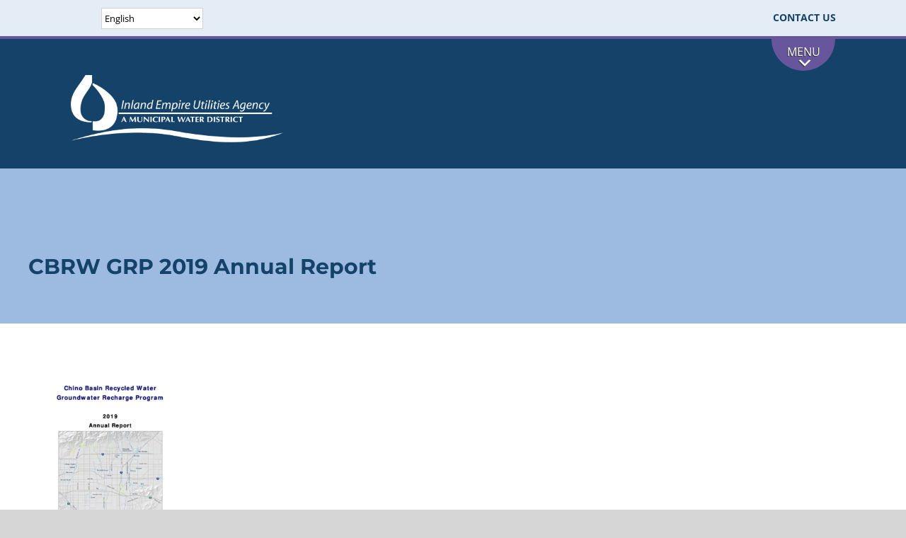

--- FILE ---
content_type: text/html; charset=UTF-8
request_url: https://www.ieua.org/cbrw-grp-2019-annual-report/
body_size: 19215
content:
<!DOCTYPE html>
<html class="avada-html-layout-wide avada-html-header-position-top" dir="ltr" lang="en-US" prefix="og: http://ogp.me/ns# fb: http://ogp.me/ns/fb#">
<head>
	<meta http-equiv="X-UA-Compatible" content="IE=edge" />
	<meta http-equiv="Content-Type" content="text/html; charset=utf-8"/>
	<meta name="viewport" content="width=device-width, initial-scale=1, maximum-scale=1" />
	<title>CBRW GRP 2019 Annual Report | IEUA</title>
<style type="text/css">.wpfts-result-item .wpfts-smart-excerpt {}.wpfts-result-item .wpfts-not-found {color:#808080;font-size:0.9em;}.wpfts-result-item .wpfts-score {color:#006621;font-size:0.9em;}.wpfts-shift {margin-left:40px;}.wpfts-result-item .wpfts-download-link {color:#006621;font-size:0.9em;}.wpfts-result-item .wpfts-file-size {color:#006621;font-size:0.9em;}</style>
		<!-- All in One SEO 4.9.3 - aioseo.com -->
	<meta name="robots" content="noindex, max-image-preview:large" />
	<meta name="author" content="Yvonne Lam"/>
	<link rel="canonical" href="https://www.ieua.org/cbrw-grp-2019-annual-report/" />
	<meta name="generator" content="All in One SEO (AIOSEO) 4.9.3" />

		<!-- Google tag (gtag.js) -->
<script async src="https://www.googletagmanager.com/gtag/js?id=G-XCWWZ0CNSJ"></script>
<script>
  window.dataLayer = window.dataLayer || [];
  function gtag(){dataLayer.push(arguments);}
  gtag('js', new Date());

  gtag('config', 'G-XCWWZ0CNSJ');
</script>
		<script type="application/ld+json" class="aioseo-schema">
			{"@context":"https:\/\/schema.org","@graph":[{"@type":"BreadcrumbList","@id":"https:\/\/www.ieua.org\/cbrw-grp-2019-annual-report\/#breadcrumblist","itemListElement":[{"@type":"ListItem","@id":"https:\/\/www.ieua.org#listItem","position":1,"name":"Home","item":"https:\/\/www.ieua.org","nextItem":{"@type":"ListItem","@id":"https:\/\/www.ieua.org\/cbrw-grp-2019-annual-report\/#listItem","name":"CBRW GRP 2019 Annual Report"}},{"@type":"ListItem","@id":"https:\/\/www.ieua.org\/cbrw-grp-2019-annual-report\/#listItem","position":2,"name":"CBRW GRP 2019 Annual Report","previousItem":{"@type":"ListItem","@id":"https:\/\/www.ieua.org#listItem","name":"Home"}}]},{"@type":"ItemPage","@id":"https:\/\/www.ieua.org\/cbrw-grp-2019-annual-report\/#itempage","url":"https:\/\/www.ieua.org\/cbrw-grp-2019-annual-report\/","name":"CBRW GRP 2019 Annual Report | IEUA","inLanguage":"en-US","isPartOf":{"@id":"https:\/\/www.ieua.org\/#website"},"breadcrumb":{"@id":"https:\/\/www.ieua.org\/cbrw-grp-2019-annual-report\/#breadcrumblist"},"author":{"@id":"https:\/\/www.ieua.org\/author\/ieuayvonne\/#author"},"creator":{"@id":"https:\/\/www.ieua.org\/author\/ieuayvonne\/#author"},"datePublished":"2020-11-19T14:03:17-08:00","dateModified":"2020-11-19T14:03:17-08:00"},{"@type":"Organization","@id":"https:\/\/www.ieua.org\/#organization","name":"IEUA","url":"https:\/\/www.ieua.org\/"},{"@type":"Person","@id":"https:\/\/www.ieua.org\/author\/ieuayvonne\/#author","url":"https:\/\/www.ieua.org\/author\/ieuayvonne\/","name":"Yvonne Lam"},{"@type":"WebSite","@id":"https:\/\/www.ieua.org\/#website","url":"https:\/\/www.ieua.org\/","name":"IEUA","inLanguage":"en-US","publisher":{"@id":"https:\/\/www.ieua.org\/#organization"}}]}
		</script>
		<!-- All in One SEO -->


<!-- Google Tag Manager for WordPress by gtm4wp.com -->
<script data-cfasync="false" data-pagespeed-no-defer>
	var gtm4wp_datalayer_name = "dataLayer";
	var dataLayer = dataLayer || [];
</script>
<!-- End Google Tag Manager for WordPress by gtm4wp.com --><link rel="alternate" type="application/rss+xml" title="IEUA &raquo; Feed" href="https://www.ieua.org/feed/" />
<link rel="alternate" type="application/rss+xml" title="IEUA &raquo; Comments Feed" href="https://www.ieua.org/comments/feed/" />
								<link rel="icon" href="https://www.ieua.org/wp-content/uploads/2014/01/favicon.png" type="image/png" />
		
		
		
				<link rel="alternate" title="oEmbed (JSON)" type="application/json+oembed" href="https://www.ieua.org/wp-json/oembed/1.0/embed?url=https%3A%2F%2Fwww.ieua.org%2Fcbrw-grp-2019-annual-report%2F" />
<link rel="alternate" title="oEmbed (XML)" type="text/xml+oembed" href="https://www.ieua.org/wp-json/oembed/1.0/embed?url=https%3A%2F%2Fwww.ieua.org%2Fcbrw-grp-2019-annual-report%2F&#038;format=xml" />
<style id='wp-img-auto-sizes-contain-inline-css' type='text/css'>
img:is([sizes=auto i],[sizes^="auto," i]){contain-intrinsic-size:3000px 1500px}
/*# sourceURL=wp-img-auto-sizes-contain-inline-css */
</style>
<link rel='stylesheet' id='mec-select2-style-css' href='https://www.ieua.org/wp-content/plugins/modern-events-calendar-lite/assets/packages/select2/select2.min.css?ver=7.29.0' type='text/css' media='all' />
<link rel='stylesheet' id='mec-font-icons-css' href='https://www.ieua.org/wp-content/plugins/modern-events-calendar-lite/assets/css/iconfonts.css?ver=7.29.0' type='text/css' media='all' />
<link rel='stylesheet' id='mec-frontend-style-css' href='https://www.ieua.org/wp-content/plugins/modern-events-calendar-lite/assets/css/frontend.min.css?ver=7.29.0' type='text/css' media='all' />
<link rel='stylesheet' id='mec-tooltip-style-css' href='https://www.ieua.org/wp-content/plugins/modern-events-calendar-lite/assets/packages/tooltip/tooltip.css?ver=7.29.0' type='text/css' media='all' />
<link rel='stylesheet' id='mec-tooltip-shadow-style-css' href='https://www.ieua.org/wp-content/plugins/modern-events-calendar-lite/assets/packages/tooltip/tooltipster-sideTip-shadow.min.css?ver=7.29.0' type='text/css' media='all' />
<link rel='stylesheet' id='featherlight-css' href='https://www.ieua.org/wp-content/plugins/modern-events-calendar-lite/assets/packages/featherlight/featherlight.css?ver=7.29.0' type='text/css' media='all' />
<link rel='stylesheet' id='mec-lity-style-css' href='https://www.ieua.org/wp-content/plugins/modern-events-calendar-lite/assets/packages/lity/lity.min.css?ver=7.29.0' type='text/css' media='all' />
<link rel='stylesheet' id='mec-general-calendar-style-css' href='https://www.ieua.org/wp-content/plugins/modern-events-calendar-lite/assets/css/mec-general-calendar.css?ver=7.29.0' type='text/css' media='all' />
<style id='wp-emoji-styles-inline-css' type='text/css'>

	img.wp-smiley, img.emoji {
		display: inline !important;
		border: none !important;
		box-shadow: none !important;
		height: 1em !important;
		width: 1em !important;
		margin: 0 0.07em !important;
		vertical-align: -0.1em !important;
		background: none !important;
		padding: 0 !important;
	}
/*# sourceURL=wp-emoji-styles-inline-css */
</style>
<link rel='stylesheet' id='wp-components-css' href='https://www.ieua.org/wp-includes/css/dist/components/style.min.css?ver=6.9' type='text/css' media='all' />
<link rel='stylesheet' id='wp-preferences-css' href='https://www.ieua.org/wp-includes/css/dist/preferences/style.min.css?ver=6.9' type='text/css' media='all' />
<link rel='stylesheet' id='wp-block-editor-css' href='https://www.ieua.org/wp-includes/css/dist/block-editor/style.min.css?ver=6.9' type='text/css' media='all' />
<link rel='stylesheet' id='popup-maker-block-library-style-css' href='https://www.ieua.org/wp-content/plugins/popup-maker/dist/packages/block-library-style.css?ver=dbea705cfafe089d65f1' type='text/css' media='all' />
<link rel='stylesheet' id='wpdm-fonticon-css' href='https://www.ieua.org/wp-content/plugins/download-manager/assets/wpdm-iconfont/css/wpdm-icons.css?ver=6.9' type='text/css' media='all' />
<link rel='stylesheet' id='wpdm-front-css' href='https://www.ieua.org/wp-content/plugins/download-manager/assets/css/front.min.css?ver=3.3.46' type='text/css' media='all' />
<link rel='stylesheet' id='wpdm-front-dark-css' href='https://www.ieua.org/wp-content/plugins/download-manager/assets/css/front-dark.min.css?ver=3.3.46' type='text/css' media='all' />
<link rel='stylesheet' id='wpfts_jquery-ui-styles-css' href='https://www.ieua.org/wp-content/plugins/fulltext-search-pro/style/wpfts_autocomplete.css?ver=3.78.258' type='text/css' media='all' />
<link rel='stylesheet' id='megamenu-css' href='https://www.ieua.org/wp-content/uploads/maxmegamenu/style.css?ver=3a7269' type='text/css' media='all' />
<link rel='stylesheet' id='dashicons-css' href='https://www.ieua.org/wp-includes/css/dashicons.min.css?ver=6.9' type='text/css' media='all' />
<link rel='stylesheet' id='megamenu-genericons-css' href='https://www.ieua.org/wp-content/plugins/megamenu-pro/icons/genericons/genericons/genericons.css?ver=2.1.1' type='text/css' media='all' />
<link rel='stylesheet' id='megamenu-fontawesome-css' href='https://www.ieua.org/wp-content/plugins/megamenu-pro/icons/fontawesome/css/font-awesome.min.css?ver=2.1.1' type='text/css' media='all' />
<link rel='stylesheet' id='megamenu-fontawesome5-css' href='https://www.ieua.org/wp-content/plugins/megamenu-pro/icons/fontawesome5/css/all.min.css?ver=2.1.1' type='text/css' media='all' />
<link rel='stylesheet' id='wp-members-css' href='https://www.ieua.org/wp-content/plugins/wp-members/assets/css/forms/generic-no-float.min.css?ver=3.5.5.1' type='text/css' media='all' />
<link rel='stylesheet' id='fusion-dynamic-css-css' href='https://www.ieua.org/wp-content/uploads/fusion-styles/5f6bd8dd84104fdf8f7b014c2891a04f.min.css?ver=3.14.2' type='text/css' media='all' />
<script type="text/javascript" src="https://www.ieua.org/wp-includes/js/jquery/jquery.min.js?ver=3.7.1" id="jquery-core-js"></script>
<script type="text/javascript" src="https://www.ieua.org/wp-includes/js/jquery/jquery-migrate.min.js?ver=3.4.1" id="jquery-migrate-js"></script>
<script type="text/javascript" src="https://www.ieua.org/wp-includes/js/jquery/ui/core.min.js?ver=1.13.3" id="jquery-ui-core-js"></script>
<script type="text/javascript" src="https://www.ieua.org/wp-includes/js/dist/hooks.min.js?ver=dd5603f07f9220ed27f1" id="wp-hooks-js"></script>
<script type="text/javascript" src="https://www.ieua.org/wp-includes/js/dist/i18n.min.js?ver=c26c3dc7bed366793375" id="wp-i18n-js"></script>
<script type="text/javascript" id="wp-i18n-js-after">
/* <![CDATA[ */
wp.i18n.setLocaleData( { 'text direction\u0004ltr': [ 'ltr' ] } );
//# sourceURL=wp-i18n-js-after
/* ]]> */
</script>
<script type="text/javascript" src="https://www.ieua.org/wp-content/plugins/download-manager/assets/js/wpdm.min.js?ver=6.9" id="wpdm-frontend-js-js"></script>
<script type="text/javascript" id="wpdm-frontjs-js-extra">
/* <![CDATA[ */
var wpdm_url = {"home":"https://www.ieua.org/","site":"https://www.ieua.org/","ajax":"https://www.ieua.org/wp-admin/admin-ajax.php"};
var wpdm_js = {"spinner":"\u003Ci class=\"wpdm-icon wpdm-sun wpdm-spin\"\u003E\u003C/i\u003E","client_id":"25208c6b52db5dbe6f0b587827ada378"};
var wpdm_strings = {"pass_var":"Password Verified!","pass_var_q":"Please click following button to start download.","start_dl":"Start Download"};
//# sourceURL=wpdm-frontjs-js-extra
/* ]]> */
</script>
<script type="text/javascript" src="https://www.ieua.org/wp-content/plugins/download-manager/assets/js/front.min.js?ver=3.3.46" id="wpdm-frontjs-js"></script>
<script type="text/javascript" src="https://www.ieua.org/wp-includes/js/jquery/ui/menu.min.js?ver=1.13.3" id="jquery-ui-menu-js"></script>
<script type="text/javascript" src="https://www.ieua.org/wp-includes/js/dist/dom-ready.min.js?ver=f77871ff7694fffea381" id="wp-dom-ready-js"></script>
<script type="text/javascript" src="https://www.ieua.org/wp-includes/js/dist/a11y.min.js?ver=cb460b4676c94bd228ed" id="wp-a11y-js"></script>
<script type="text/javascript" src="https://www.ieua.org/wp-includes/js/jquery/ui/autocomplete.min.js?ver=1.13.3" id="jquery-ui-autocomplete-js"></script>
<script type="text/javascript" src="https://www.ieua.org/wp-content/plugins/fulltext-search-pro/js/wpfts_frontend.js?ver=3.78.258" id="wpfts_frontend-js"></script>
<link rel="https://api.w.org/" href="https://www.ieua.org/wp-json/" /><link rel="alternate" title="JSON" type="application/json" href="https://www.ieua.org/wp-json/wp/v2/media/18179" /><link rel="EditURI" type="application/rsd+xml" title="RSD" href="https://www.ieua.org/xmlrpc.php?rsd" />
<link rel='shortlink' href='https://www.ieua.org/?p=18179' />
<script type="text/javascript">
		document.wpfts_ajaxurl = "https://www.ieua.org/wp-admin/admin-ajax.php";
	</script>
<!-- Google Tag Manager for WordPress by gtm4wp.com -->
<!-- GTM Container placement set to manual -->
<script data-cfasync="false" data-pagespeed-no-defer type="text/javascript">
	var dataLayer_content = {"pagePostType":"attachment","pagePostType2":"single-attachment","pagePostAuthor":"Yvonne Lam"};
	dataLayer.push( dataLayer_content );
</script>
<script data-cfasync="false" data-pagespeed-no-defer type="text/javascript">
(function(w,d,s,l,i){w[l]=w[l]||[];w[l].push({'gtm.start':
new Date().getTime(),event:'gtm.js'});var f=d.getElementsByTagName(s)[0],
j=d.createElement(s),dl=l!='dataLayer'?'&l='+l:'';j.async=true;j.src=
'//www.googletagmanager.com/gtm.js?id='+i+dl;f.parentNode.insertBefore(j,f);
})(window,document,'script','dataLayer','GTM-TDNNFQ4');
</script>
<!-- End Google Tag Manager for WordPress by gtm4wp.com --><style type="text/css" id="css-fb-visibility">@media screen and (max-width: 640px){.fusion-no-small-visibility{display:none !important;}body .sm-text-align-center{text-align:center !important;}body .sm-text-align-left{text-align:left !important;}body .sm-text-align-right{text-align:right !important;}body .sm-text-align-justify{text-align:justify !important;}body .sm-flex-align-center{justify-content:center !important;}body .sm-flex-align-flex-start{justify-content:flex-start !important;}body .sm-flex-align-flex-end{justify-content:flex-end !important;}body .sm-mx-auto{margin-left:auto !important;margin-right:auto !important;}body .sm-ml-auto{margin-left:auto !important;}body .sm-mr-auto{margin-right:auto !important;}body .fusion-absolute-position-small{position:absolute;width:100%;}.awb-sticky.awb-sticky-small{ position: sticky; top: var(--awb-sticky-offset,0); }}@media screen and (min-width: 641px) and (max-width: 1024px){.fusion-no-medium-visibility{display:none !important;}body .md-text-align-center{text-align:center !important;}body .md-text-align-left{text-align:left !important;}body .md-text-align-right{text-align:right !important;}body .md-text-align-justify{text-align:justify !important;}body .md-flex-align-center{justify-content:center !important;}body .md-flex-align-flex-start{justify-content:flex-start !important;}body .md-flex-align-flex-end{justify-content:flex-end !important;}body .md-mx-auto{margin-left:auto !important;margin-right:auto !important;}body .md-ml-auto{margin-left:auto !important;}body .md-mr-auto{margin-right:auto !important;}body .fusion-absolute-position-medium{position:absolute;width:100%;}.awb-sticky.awb-sticky-medium{ position: sticky; top: var(--awb-sticky-offset,0); }}@media screen and (min-width: 1025px){.fusion-no-large-visibility{display:none !important;}body .lg-text-align-center{text-align:center !important;}body .lg-text-align-left{text-align:left !important;}body .lg-text-align-right{text-align:right !important;}body .lg-text-align-justify{text-align:justify !important;}body .lg-flex-align-center{justify-content:center !important;}body .lg-flex-align-flex-start{justify-content:flex-start !important;}body .lg-flex-align-flex-end{justify-content:flex-end !important;}body .lg-mx-auto{margin-left:auto !important;margin-right:auto !important;}body .lg-ml-auto{margin-left:auto !important;}body .lg-mr-auto{margin-right:auto !important;}body .fusion-absolute-position-large{position:absolute;width:100%;}.awb-sticky.awb-sticky-large{ position: sticky; top: var(--awb-sticky-offset,0); }}</style>		<style type="text/css" id="wp-custom-css">
			a.awb-menu__main-a.awb-menu__main-a_regular.fusion-main-menu-icon.awb-menu__overlay-search-trigger.trigger-overlay{
  margin-top: -7px !important;
}


/* Push page title bar up on mobile */
@media (max-width: 768px) {
  .fusion-page-title-bar {
    margin-top: -4vh;
  }
}

/* Underline submenu items on hover */
.awb-menu__sub-a:hover {
    text-decoration: underline;
    font-weight: bold;
}


/* Search results sidebar links */
.search-results .fusion-content-widget-area a,
.search-results .fusion-widget-area a,
.search-results aside a {
  color: #154367 !important;
  text-decoration-line: underline;
  text-decoration-thickness: 1px;
  text-underline-offset: 3px;
  transition: text-decoration-thickness 0.15s ease, color 0.15s ease;
}

/* Hover state */
.search-results .fusion-content-widget-area a:hover,
.search-results .fusion-widget-area a:hover,
.search-results aside a:hover {
  text-decoration-thickness: 2px;
}

/* Search input text color */
.fusion-search-form input[type="search"],
.fusion-search-form input.s,
.search-results input[type="search"] {
  color: #5c5c5c !important;
}

/* Placeholder text (still lighter, but readable) */
.fusion-search-form input::placeholder,
.search-results input::placeholder {
  color: #8a8a8a;
  opacity: 1;
}




/* SEARCH RESULTS: turn right-side menu into a clean bullet list */

/* Remove injected | separators completely */
.search-results .fusion-widget-area .fusion-widget-menu ul li a:after,
.search-results .fusion-widget-area .fusion-widget-menu ul li a:before {
  content: none !important;
  display: none !important;
}

/* Enable bullets */
.search-results .fusion-widget-area .fusion-widget-menu ul {
  list-style-type: disc !important;
  padding-left: 1.25rem;
}

/* One item per line */
.search-results .fusion-widget-area .fusion-widget-menu ul li {
  display: list-item !important;
  margin-bottom: 8px;
}

/* Ensure links behave normally */
.search-results .fusion-widget-area .fusion-widget-menu ul li a {
  display: inline;
  white-space: normal !important;
}







@media (min-width: 1025px){
  .fusion-page-title-bar{
    margin-top: calc(-1 * clamp(120px, 19vh, 230px));
  }
}


/* Hide title bar on MEC single event pages */
body.single-mec-events .fusion-page-title-bar {
  display: none;
}
body.post-type-archive-mec-events .fusion-page-title-bar {
  display: none;
}

body.single-mec-events #main,
body.post-type-archive-mec-events #main {
  padding-top: 0;
}
		</style>
				<script type="text/javascript">
			var doc = document.documentElement;
			doc.setAttribute( 'data-useragent', navigator.userAgent );
		</script>
		<meta name="generator" content="WordPress Download Manager 3.3.46" />
<style type="text/css">/** Mega Menu CSS: fs **/</style>
                <style>
        /* WPDM Link Template Styles */        </style>
                <style>

            :root {
                --color-primary: #164368;
                --color-primary-rgb: 22, 67, 104;
                --color-primary-hover: #dfa52a;
                --color-primary-active: #164368;
                --clr-sec: #164368;
                --clr-sec-rgb: 22, 67, 104;
                --clr-sec-hover: #164368;
                --clr-sec-active: #164368;
                --color-secondary: #164368;
                --color-secondary-rgb: 22, 67, 104;
                --color-secondary-hover: #164368;
                --color-secondary-active: #164368;
                --color-success: #18ce0f;
                --color-success-rgb: 24, 206, 15;
                --color-success-hover: #18ce0f;
                --color-success-active: #18ce0f;
                --color-info: #164368;
                --color-info-rgb: 22, 67, 104;
                --color-info-hover: #164368;
                --color-info-active: #164368;
                --color-warning: #FFB236;
                --color-warning-rgb: 255, 178, 54;
                --color-warning-hover: #FFB236;
                --color-warning-active: #FFB236;
                --color-danger: #ff5062;
                --color-danger-rgb: 255, 80, 98;
                --color-danger-hover: #ff5062;
                --color-danger-active: #ff5062;
                --color-green: #30b570;
                --color-blue: #0073ff;
                --color-purple: #8557D3;
                --color-red: #ff5062;
                --color-muted: rgba(69, 89, 122, 0.6);
                --wpdm-font: "-apple-system", -apple-system, BlinkMacSystemFont, "Segoe UI", Roboto, Helvetica, Arial, sans-serif, "Apple Color Emoji", "Segoe UI Emoji", "Segoe UI Symbol";
            }

            .wpdm-download-link.btn.btn-primary {
                border-radius: 4px;
            }


        </style>
        <style>:root,::before,::after{--mec-color-skin: #154268;--mec-color-skin-rgba-1: rgba(21,66,104,.25);--mec-color-skin-rgba-2: rgba(21,66,104,.5);--mec-color-skin-rgba-3: rgba(21,66,104,.75);--mec-color-skin-rgba-4: rgba(21,66,104,.11);--mec-primary-border-radius: ;--mec-secondary-border-radius: ;--mec-container-normal-width: 980px;--mec-container-large-width: 2880px;--mec-title-color-hover: #67569c;--mec-fes-main-color: #40d9f1;--mec-fes-main-color-rgba-1: rgba(64, 217, 241, 0.12);--mec-fes-main-color-rgba-2: rgba(64, 217, 241, 0.23);--mec-fes-main-color-rgba-3: rgba(64, 217, 241, 0.03);--mec-fes-main-color-rgba-4: rgba(64, 217, 241, 0.3);--mec-fes-main-color-rgba-5: rgb(64 217 241 / 7%);--mec-fes-main-color-rgba-6: rgba(64, 217, 241, 0.2);</style><style>.event-color {
    display: none !important;
}
.mec-event-grid-minimal .mec-event-date {
    width: 60px;
    padding: 6px 10px 6px;
}
.mec-event-grid-minimal .mec-event-article {
    margin: 5px 0;
    min-height: 80px;
}</style>
	<style id='global-styles-inline-css' type='text/css'>
:root{--wp--preset--aspect-ratio--square: 1;--wp--preset--aspect-ratio--4-3: 4/3;--wp--preset--aspect-ratio--3-4: 3/4;--wp--preset--aspect-ratio--3-2: 3/2;--wp--preset--aspect-ratio--2-3: 2/3;--wp--preset--aspect-ratio--16-9: 16/9;--wp--preset--aspect-ratio--9-16: 9/16;--wp--preset--color--black: #000000;--wp--preset--color--cyan-bluish-gray: #abb8c3;--wp--preset--color--white: #ffffff;--wp--preset--color--pale-pink: #f78da7;--wp--preset--color--vivid-red: #cf2e2e;--wp--preset--color--luminous-vivid-orange: #ff6900;--wp--preset--color--luminous-vivid-amber: #fcb900;--wp--preset--color--light-green-cyan: #7bdcb5;--wp--preset--color--vivid-green-cyan: #00d084;--wp--preset--color--pale-cyan-blue: #8ed1fc;--wp--preset--color--vivid-cyan-blue: #0693e3;--wp--preset--color--vivid-purple: #9b51e0;--wp--preset--color--awb-color-1: #ffffff;--wp--preset--color--awb-color-2: #f6f6f6;--wp--preset--color--awb-color-3: #ebeaea;--wp--preset--color--awb-color-4: #67569c;--wp--preset--color--awb-color-5: #747474;--wp--preset--color--awb-color-6: #164368;--wp--preset--color--awb-color-7: #154268;--wp--preset--color--awb-color-8: #333333;--wp--preset--color--awb-color-custom-10: #65bc7b;--wp--preset--color--awb-color-custom-11: #e0dede;--wp--preset--color--awb-color-custom-12: #eeeded;--wp--preset--color--awb-color-custom-13: rgba(235,234,234,0.8);--wp--preset--color--awb-color-custom-14: #bfbfbf;--wp--preset--color--awb-color-custom-15: #bebdbd;--wp--preset--color--awb-color-custom-16: #174569;--wp--preset--color--awb-color-custom-17: #9dbbe1;--wp--preset--color--awb-color-custom-18: #000000;--wp--preset--color--awb-color-custom-1: #64915d;--wp--preset--color--awb-color-custom-2: #55361b;--wp--preset--color--awb-color-custom-3: #6e5537;--wp--preset--color--awb-color-custom-4: #1d4823;--wp--preset--color--awb-color-custom-5: #70a08a;--wp--preset--color--awb-color-custom-6: #f7941d;--wp--preset--gradient--vivid-cyan-blue-to-vivid-purple: linear-gradient(135deg,rgb(6,147,227) 0%,rgb(155,81,224) 100%);--wp--preset--gradient--light-green-cyan-to-vivid-green-cyan: linear-gradient(135deg,rgb(122,220,180) 0%,rgb(0,208,130) 100%);--wp--preset--gradient--luminous-vivid-amber-to-luminous-vivid-orange: linear-gradient(135deg,rgb(252,185,0) 0%,rgb(255,105,0) 100%);--wp--preset--gradient--luminous-vivid-orange-to-vivid-red: linear-gradient(135deg,rgb(255,105,0) 0%,rgb(207,46,46) 100%);--wp--preset--gradient--very-light-gray-to-cyan-bluish-gray: linear-gradient(135deg,rgb(238,238,238) 0%,rgb(169,184,195) 100%);--wp--preset--gradient--cool-to-warm-spectrum: linear-gradient(135deg,rgb(74,234,220) 0%,rgb(151,120,209) 20%,rgb(207,42,186) 40%,rgb(238,44,130) 60%,rgb(251,105,98) 80%,rgb(254,248,76) 100%);--wp--preset--gradient--blush-light-purple: linear-gradient(135deg,rgb(255,206,236) 0%,rgb(152,150,240) 100%);--wp--preset--gradient--blush-bordeaux: linear-gradient(135deg,rgb(254,205,165) 0%,rgb(254,45,45) 50%,rgb(107,0,62) 100%);--wp--preset--gradient--luminous-dusk: linear-gradient(135deg,rgb(255,203,112) 0%,rgb(199,81,192) 50%,rgb(65,88,208) 100%);--wp--preset--gradient--pale-ocean: linear-gradient(135deg,rgb(255,245,203) 0%,rgb(182,227,212) 50%,rgb(51,167,181) 100%);--wp--preset--gradient--electric-grass: linear-gradient(135deg,rgb(202,248,128) 0%,rgb(113,206,126) 100%);--wp--preset--gradient--midnight: linear-gradient(135deg,rgb(2,3,129) 0%,rgb(40,116,252) 100%);--wp--preset--font-size--small: 13.5px;--wp--preset--font-size--medium: 20px;--wp--preset--font-size--large: 27px;--wp--preset--font-size--x-large: 42px;--wp--preset--font-size--normal: 18px;--wp--preset--font-size--xlarge: 36px;--wp--preset--font-size--huge: 54px;--wp--preset--spacing--20: 0.44rem;--wp--preset--spacing--30: 0.67rem;--wp--preset--spacing--40: 1rem;--wp--preset--spacing--50: 1.5rem;--wp--preset--spacing--60: 2.25rem;--wp--preset--spacing--70: 3.38rem;--wp--preset--spacing--80: 5.06rem;--wp--preset--shadow--natural: 6px 6px 9px rgba(0, 0, 0, 0.2);--wp--preset--shadow--deep: 12px 12px 50px rgba(0, 0, 0, 0.4);--wp--preset--shadow--sharp: 6px 6px 0px rgba(0, 0, 0, 0.2);--wp--preset--shadow--outlined: 6px 6px 0px -3px rgb(255, 255, 255), 6px 6px rgb(0, 0, 0);--wp--preset--shadow--crisp: 6px 6px 0px rgb(0, 0, 0);}:where(.is-layout-flex){gap: 0.5em;}:where(.is-layout-grid){gap: 0.5em;}body .is-layout-flex{display: flex;}.is-layout-flex{flex-wrap: wrap;align-items: center;}.is-layout-flex > :is(*, div){margin: 0;}body .is-layout-grid{display: grid;}.is-layout-grid > :is(*, div){margin: 0;}:where(.wp-block-columns.is-layout-flex){gap: 2em;}:where(.wp-block-columns.is-layout-grid){gap: 2em;}:where(.wp-block-post-template.is-layout-flex){gap: 1.25em;}:where(.wp-block-post-template.is-layout-grid){gap: 1.25em;}.has-black-color{color: var(--wp--preset--color--black) !important;}.has-cyan-bluish-gray-color{color: var(--wp--preset--color--cyan-bluish-gray) !important;}.has-white-color{color: var(--wp--preset--color--white) !important;}.has-pale-pink-color{color: var(--wp--preset--color--pale-pink) !important;}.has-vivid-red-color{color: var(--wp--preset--color--vivid-red) !important;}.has-luminous-vivid-orange-color{color: var(--wp--preset--color--luminous-vivid-orange) !important;}.has-luminous-vivid-amber-color{color: var(--wp--preset--color--luminous-vivid-amber) !important;}.has-light-green-cyan-color{color: var(--wp--preset--color--light-green-cyan) !important;}.has-vivid-green-cyan-color{color: var(--wp--preset--color--vivid-green-cyan) !important;}.has-pale-cyan-blue-color{color: var(--wp--preset--color--pale-cyan-blue) !important;}.has-vivid-cyan-blue-color{color: var(--wp--preset--color--vivid-cyan-blue) !important;}.has-vivid-purple-color{color: var(--wp--preset--color--vivid-purple) !important;}.has-black-background-color{background-color: var(--wp--preset--color--black) !important;}.has-cyan-bluish-gray-background-color{background-color: var(--wp--preset--color--cyan-bluish-gray) !important;}.has-white-background-color{background-color: var(--wp--preset--color--white) !important;}.has-pale-pink-background-color{background-color: var(--wp--preset--color--pale-pink) !important;}.has-vivid-red-background-color{background-color: var(--wp--preset--color--vivid-red) !important;}.has-luminous-vivid-orange-background-color{background-color: var(--wp--preset--color--luminous-vivid-orange) !important;}.has-luminous-vivid-amber-background-color{background-color: var(--wp--preset--color--luminous-vivid-amber) !important;}.has-light-green-cyan-background-color{background-color: var(--wp--preset--color--light-green-cyan) !important;}.has-vivid-green-cyan-background-color{background-color: var(--wp--preset--color--vivid-green-cyan) !important;}.has-pale-cyan-blue-background-color{background-color: var(--wp--preset--color--pale-cyan-blue) !important;}.has-vivid-cyan-blue-background-color{background-color: var(--wp--preset--color--vivid-cyan-blue) !important;}.has-vivid-purple-background-color{background-color: var(--wp--preset--color--vivid-purple) !important;}.has-black-border-color{border-color: var(--wp--preset--color--black) !important;}.has-cyan-bluish-gray-border-color{border-color: var(--wp--preset--color--cyan-bluish-gray) !important;}.has-white-border-color{border-color: var(--wp--preset--color--white) !important;}.has-pale-pink-border-color{border-color: var(--wp--preset--color--pale-pink) !important;}.has-vivid-red-border-color{border-color: var(--wp--preset--color--vivid-red) !important;}.has-luminous-vivid-orange-border-color{border-color: var(--wp--preset--color--luminous-vivid-orange) !important;}.has-luminous-vivid-amber-border-color{border-color: var(--wp--preset--color--luminous-vivid-amber) !important;}.has-light-green-cyan-border-color{border-color: var(--wp--preset--color--light-green-cyan) !important;}.has-vivid-green-cyan-border-color{border-color: var(--wp--preset--color--vivid-green-cyan) !important;}.has-pale-cyan-blue-border-color{border-color: var(--wp--preset--color--pale-cyan-blue) !important;}.has-vivid-cyan-blue-border-color{border-color: var(--wp--preset--color--vivid-cyan-blue) !important;}.has-vivid-purple-border-color{border-color: var(--wp--preset--color--vivid-purple) !important;}.has-vivid-cyan-blue-to-vivid-purple-gradient-background{background: var(--wp--preset--gradient--vivid-cyan-blue-to-vivid-purple) !important;}.has-light-green-cyan-to-vivid-green-cyan-gradient-background{background: var(--wp--preset--gradient--light-green-cyan-to-vivid-green-cyan) !important;}.has-luminous-vivid-amber-to-luminous-vivid-orange-gradient-background{background: var(--wp--preset--gradient--luminous-vivid-amber-to-luminous-vivid-orange) !important;}.has-luminous-vivid-orange-to-vivid-red-gradient-background{background: var(--wp--preset--gradient--luminous-vivid-orange-to-vivid-red) !important;}.has-very-light-gray-to-cyan-bluish-gray-gradient-background{background: var(--wp--preset--gradient--very-light-gray-to-cyan-bluish-gray) !important;}.has-cool-to-warm-spectrum-gradient-background{background: var(--wp--preset--gradient--cool-to-warm-spectrum) !important;}.has-blush-light-purple-gradient-background{background: var(--wp--preset--gradient--blush-light-purple) !important;}.has-blush-bordeaux-gradient-background{background: var(--wp--preset--gradient--blush-bordeaux) !important;}.has-luminous-dusk-gradient-background{background: var(--wp--preset--gradient--luminous-dusk) !important;}.has-pale-ocean-gradient-background{background: var(--wp--preset--gradient--pale-ocean) !important;}.has-electric-grass-gradient-background{background: var(--wp--preset--gradient--electric-grass) !important;}.has-midnight-gradient-background{background: var(--wp--preset--gradient--midnight) !important;}.has-small-font-size{font-size: var(--wp--preset--font-size--small) !important;}.has-medium-font-size{font-size: var(--wp--preset--font-size--medium) !important;}.has-large-font-size{font-size: var(--wp--preset--font-size--large) !important;}.has-x-large-font-size{font-size: var(--wp--preset--font-size--x-large) !important;}
/*# sourceURL=global-styles-inline-css */
</style>
</head>

<body class="attachment wp-singular attachment-template-default single single-attachment postid-18179 attachmentid-18179 attachment-pdf wp-theme-Avada wp-child-theme-Avada-Child-Theme mec-theme-Avada mega-menu-mobile-navigation mega-menu-main-navigation fusion-image-hovers fusion-pagination-sizing fusion-button_type-flat fusion-button_span-yes fusion-button_gradient-linear avada-image-rollover-circle-yes avada-image-rollover-no fusion-has-button-gradient fusion-body ltr no-tablet-sticky-header no-mobile-sticky-header no-mobile-slidingbar no-mobile-totop avada-has-rev-slider-styles fusion-disable-outline fusion-sub-menu-fade mobile-logo-pos-left layout-wide-mode avada-has-boxed-modal-shadow- layout-scroll-offset-full avada-has-zero-margin-offset-top fusion-top-header menu-text-align-center mobile-menu-design-classic fusion-show-pagination-text fusion-header-layout-v3 avada-responsive avada-footer-fx-none avada-menu-highlight-style-bar fusion-search-form-classic fusion-main-menu-search-overlay fusion-avatar-square avada-dropdown-styles avada-blog-layout-medium avada-blog-archive-layout-medium avada-header-shadow-no avada-menu-icon-position-left avada-has-megamenu-shadow avada-has-mainmenu-dropdown-divider avada-has-megamenu-item-divider avada-has-100-footer avada-has-breadcrumb-mobile-hidden avada-has-titlebar-bar_and_content avada-header-border-color-full-transparent avada-has-pagination-width_height avada-flyout-menu-direction-fade avada-ec-views-v1" data-awb-post-id="18179">
	
<!-- GTM Container placement set to manual -->
<!-- Google Tag Manager (noscript) -->
				<noscript><iframe src="https://www.googletagmanager.com/ns.html?id=GTM-TDNNFQ4" height="0" width="0" style="display:none;visibility:hidden" aria-hidden="true"></iframe></noscript>
<!-- End Google Tag Manager (noscript) -->	<a class="skip-link screen-reader-text" href="#content">Skip to content</a>

	<div id="boxed-wrapper">
		
		<div id="wrapper" class="fusion-wrapper">
			<div id="home" style="position:relative;top:-1px;"></div>
							
					
			<header class="fusion-header-wrapper">
				<div class="fusion-header-v3 fusion-logo-alignment fusion-logo-left fusion-sticky-menu- fusion-sticky-logo- fusion-mobile-logo-  fusion-mobile-menu-design-classic">
					
<div class="fusion-secondary-header">
	<div class="fusion-row">
					<div class="fusion-alignleft">
				<div class="fusion-contact-info"><span class="fusion-contact-info-phone-number"><div class="gtranslate_wrapper" id="gt-wrapper-88827158"></div></span></div>			</div>
							<div class="fusion-alignright">
				<nav class="fusion-secondary-menu" role="navigation" aria-label="Secondary Menu"><ul id="menu-contact-in-header" class="menu"><li  id="menu-item-16332"  class="contact-top menu-item menu-item-type-post_type menu-item-object-page menu-item-16332"  data-classes="contact-top" data-item-id="16332"><a  href="https://www.ieua.org/contact-us/" class="fusion-bar-highlight"><span class="menu-text">CONTACT US</span></a></li></ul></nav><nav class="fusion-mobile-nav-holder fusion-mobile-menu-text-align-left" aria-label="Secondary Mobile Menu"></nav>			</div>
			</div>
</div>
<div class="fusion-header-sticky-height"></div>
<div class="fusion-header">
	<div class="fusion-row">
					<div class="fusion-logo" data-margin-top="31px" data-margin-bottom="31px" data-margin-left="0" data-margin-right="0">
			<a class="fusion-logo-link"  href="https://www.ieua.org/" >

						<!-- standard logo -->
			<img src="https://www.ieua.org/wp-content/uploads/2024/08/Logo-PNG-White.png" srcset="https://www.ieua.org/wp-content/uploads/2024/08/Logo-PNG-White.png 1x, https://www.ieua.org/wp-content/uploads/2020/07/logo-retina.png 2x" width="1768" height="587" style="max-height:587px;height:auto;" alt="IEUA Logo" data-retina_logo_url="https://www.ieua.org/wp-content/uploads/2020/07/logo-retina.png" class="fusion-standard-logo" />

			
					</a>
		</div>		<nav class="fusion-main-menu" aria-label="Main Menu"><div class="fusion-overlay-search">		<form role="search" class="searchform fusion-search-form  fusion-search-form-classic" method="get" action="https://www.ieua.org/">
			<div class="fusion-search-form-content">

				
				<div class="fusion-search-field search-field">
					<label><span class="screen-reader-text">Search for:</span>
													<input type="search" value="" name="s" class="s" placeholder="Search..." required aria-required="true" aria-label="Search..."/>
											</label>
				</div>
				<div class="fusion-search-button search-button">
					<input type="submit" class="fusion-search-submit searchsubmit" aria-label="Search" value="&#xf002;" />
									</div>

				
			</div>


			
		</form>
		<div class="fusion-search-spacer"></div><a href="#" role="button" aria-label="Close Search" class="fusion-close-search"></a></div><div id="mega-menu-wrap-main_navigation" class="mega-menu-wrap"><div class="mega-menu-toggle"><div class="mega-toggle-blocks-left"></div><div class="mega-toggle-blocks-center"></div><div class="mega-toggle-blocks-right"><div class='mega-toggle-block mega-menu-toggle-block mega-toggle-block-1' id='mega-toggle-block-1' tabindex='0'><button class='mega-toggle-standard mega-toggle-label' aria-expanded='false'><span class='mega-toggle-label-closed'>MENU</span><span class='mega-toggle-label-open'>MENU</span></button></div></div></div><ul id="mega-menu-main_navigation" class="mega-menu max-mega-menu mega-menu-vertical mega-no-js" data-event="hover_intent" data-effect="fade_up" data-effect-speed="200" data-effect-mobile="slide_left" data-effect-speed-mobile="200" data-mobile-force-width="false" data-second-click="go" data-document-click="collapse" data-vertical-behaviour="accordion" data-breakpoint="5500" data-unbind="true" data-mobile-state="collapse_all" data-mobile-direction="vertical" data-hover-intent-timeout="300" data-hover-intent-interval="100"><li class="mega-menu-item mega-menu-item-type-post_type mega-menu-item-object-page mega-menu-item-has-children mega-menu-megamenu mega-menu-grid mega-align-bottom-left mega-menu-grid mega-menu-item-15960" id="mega-menu-item-15960"><a class="mega-menu-link" href="https://www.ieua.org/about-us/" aria-expanded="false" tabindex="0">About Us<span class="mega-indicator" aria-hidden="true"></span></a>
<ul class="mega-sub-menu" role='presentation'>
<li class="mega-menu-row" id="mega-menu-15960-0">
	<ul class="mega-sub-menu" style='--columns:12' role='presentation'>
<li class="mega-menu-column mega-menu-columns-3-of-12" style="--columns:12; --span:3" id="mega-menu-15960-0-0">
		<ul class="mega-sub-menu">
<li class="mega-menu-item mega-menu-item-type-post_type mega-menu-item-object-page mega-menu-item-12030" id="mega-menu-item-12030"><a class="mega-menu-link" href="https://www.ieua.org/what-we-do/">What We Do</a></li><li class="mega-menu-item mega-menu-item-type-post_type mega-menu-item-object-page mega-menu-item-23538" id="mega-menu-item-23538"><a class="mega-menu-link" href="https://www.ieua.org/leadership/">Leadership</a></li><li class="mega-menu-item mega-menu-item-type-post_type mega-menu-item-object-page mega-menu-item-16699" id="mega-menu-item-16699"><a class="mega-menu-link" href="https://www.ieua.org/about-us/human-resources/">Human Resources</a></li><li class="mega-menu-item mega-menu-item-type-post_type mega-menu-item-object-page mega-menu-item-12021" id="mega-menu-item-12021"><a class="mega-menu-link" href="https://www.ieua.org/about-us/transparency/">Transparency</a></li>		</ul>
</li>	</ul>
</li><li class="mega-menu-row" id="mega-menu-15960-1">
	<ul class="mega-sub-menu" style='--columns:12' role='presentation'>
<li class="mega-menu-column mega-menu-columns-3-of-12" style="--columns:12; --span:3" id="mega-menu-15960-1-0">
		<ul class="mega-sub-menu">
<li class="mega-menu-item mega-menu-item-type-post_type mega-menu-item-object-page mega-menu-item-20014" id="mega-menu-item-20014"><a class="mega-menu-link" href="https://www.ieua.org/facilities/">Facilities</a></li>		</ul>
</li>	</ul>
</li></ul>
</li><li class="mega-menu-item mega-menu-item-type-custom mega-menu-item-object-custom mega-menu-item-has-children mega-menu-megamenu mega-menu-grid mega-align-bottom-left mega-menu-grid mega-menu-item-15804" id="mega-menu-item-15804"><a class="mega-menu-link" href="https://www.ieua.org/meetings" aria-expanded="false" tabindex="0">Meetings<span class="mega-indicator" aria-hidden="true"></span></a>
<ul class="mega-sub-menu" role='presentation'>
<li class="mega-menu-row" id="mega-menu-15804-0">
	<ul class="mega-sub-menu" style='--columns:12' role='presentation'>
<li class="mega-menu-column mega-menu-columns-3-of-12" style="--columns:12; --span:3" id="mega-menu-15804-0-0">
		<ul class="mega-sub-menu">
<li class="mega-menu-item mega-menu-item-type-post_type mega-menu-item-object-page mega-menu-item-15467" id="mega-menu-item-15467"><a class="mega-menu-link" href="https://www.ieua.org/agendas-minutes/">Board &#038; Committee Meetings</a></li><li class="mega-menu-item mega-menu-item-type-post_type mega-menu-item-object-page mega-menu-item-18934" id="mega-menu-item-18934"><a class="mega-menu-link" href="https://www.ieua.org/meetings/regional-technical-committee-meetings/">Regional Technical and Policy <br />Committee Meetings</a></li><li class="mega-menu-item mega-menu-item-type-post_type mega-menu-item-object-page mega-menu-item-12032" id="mega-menu-item-12032"><a class="mega-menu-link" href="https://www.ieua.org/about-us/calendar/">Calendar</a></li>		</ul>
</li>	</ul>
</li></ul>
</li><li class="mega-menu-item mega-menu-item-type-custom mega-menu-item-object-custom mega-menu-item-has-children mega-menu-megamenu mega-menu-grid mega-align-bottom-left mega-menu-grid mega-menu-item-14968" id="mega-menu-item-14968"><a class="mega-menu-link" href="/everything-water/" aria-expanded="false" tabindex="0">Everything Water<span class="mega-indicator" aria-hidden="true"></span></a>
<ul class="mega-sub-menu" role='presentation'>
<li class="mega-menu-row" id="mega-menu-14968-0">
	<ul class="mega-sub-menu" style='--columns:12' role='presentation'>
<li class="mega-menu-column mega-menu-columns-3-of-12" style="--columns:12; --span:3" id="mega-menu-14968-0-0">
		<ul class="mega-sub-menu">
<li class="mega-menu-item mega-menu-item-type-post_type mega-menu-item-object-page mega-menu-item-13565" id="mega-menu-item-13565"><a class="mega-menu-link" href="https://www.ieua.org/everything-water/ssmp/">Sewer System Management</a></li><li class="mega-menu-item mega-menu-item-type-post_type mega-menu-item-object-page mega-menu-item-14969" id="mega-menu-item-14969"><a class="mega-menu-link" href="https://www.ieua.org/everything-water/groundwater/">Groundwater</a></li><li class="mega-menu-item mega-menu-item-type-post_type mega-menu-item-object-page mega-menu-item-13707" id="mega-menu-item-13707"><a class="mega-menu-link" href="https://www.ieua.org/everything-water/imported-water/">Imported Water</a></li><li class="mega-menu-item mega-menu-item-type-post_type mega-menu-item-object-page mega-menu-item-13735" id="mega-menu-item-13735"><a class="mega-menu-link" href="https://www.ieua.org/everything-water/pretreatment-source-control/">Pretreatment & Source Control/Industrial Wastewater</a></li><li class="mega-menu-item mega-menu-item-type-post_type mega-menu-item-object-page mega-menu-item-13705" id="mega-menu-item-13705"><a class="mega-menu-link" href="https://www.ieua.org/everything-water/recycled-water/">Recycled Water</a></li><li class="mega-menu-item mega-menu-item-type-post_type mega-menu-item-object-page mega-menu-item-13692" id="mega-menu-item-13692"><a class="mega-menu-link" href="https://www.ieua.org/everything-water/stormwater/">Stormwater</a></li>		</ul>
</li>	</ul>
</li></ul>
</li><li class="mega-menu-item mega-menu-item-type-post_type mega-menu-item-object-page mega-menu-item-has-children mega-menu-megamenu mega-menu-grid mega-align-bottom-left mega-menu-grid mega-menu-item-14059" id="mega-menu-item-14059"><a class="mega-menu-link" href="https://www.ieua.org/news-events/" aria-expanded="false" tabindex="0">News &#038; Events<span class="mega-indicator" aria-hidden="true"></span></a>
<ul class="mega-sub-menu" role='presentation'>
<li class="mega-menu-row" id="mega-menu-14059-0">
	<ul class="mega-sub-menu" style='--columns:12' role='presentation'>
<li class="mega-menu-column mega-menu-columns-3-of-12" style="--columns:12; --span:3" id="mega-menu-14059-0-0">
		<ul class="mega-sub-menu">
<li class="mega-menu-item mega-menu-item-type-post_type mega-menu-item-object-page mega-menu-item-14083" id="mega-menu-item-14083"><a class="mega-menu-link" href="https://www.ieua.org/about-us/calendar/">Calendar</a></li><li class="mega-menu-item mega-menu-item-type-post_type mega-menu-item-object-page mega-menu-item-16386" id="mega-menu-item-16386"><a class="mega-menu-link" href="https://www.ieua.org/about-us/press-kit/">Press Kit</a></li><li class="mega-menu-item mega-menu-item-type-post_type mega-menu-item-object-page mega-menu-item-16387" id="mega-menu-item-16387"><a class="mega-menu-link" href="https://www.ieua.org/advice-from-owlie/">Chino Creek Wetlands & Educational Park Blog</a></li><li class="mega-menu-item mega-menu-item-type-post_type mega-menu-item-object-page mega-menu-item-16388" id="mega-menu-item-16388"><a class="mega-menu-link" href="https://www.ieua.org/learn-about-water/water-education-programs-blog/">Water Education Programs Blog</a></li>		</ul>
</li>	</ul>
</li></ul>
</li><li class="mega-menu-item mega-menu-item-type-custom mega-menu-item-object-custom mega-menu-item-has-children mega-menu-megamenu mega-align-bottom-left mega-menu-megamenu mega-hide-arrow mega-disable-link mega-menu-item-16488" id="mega-menu-item-16488"><a class="mega-menu-link" tabindex="0" aria-expanded="false" role="button">Would You Like To...<span class="mega-indicator" aria-hidden="true"></span></a>
<ul class="mega-sub-menu">
<li class="mega-menu-item mega-menu-item-type-custom mega-menu-item-object-custom mega-menu-item-has-children mega-collapse-children mega-menu-column-standard mega-menu-columns-1-of-6 mega-menu-item-16367" style="--columns:6; --span:1" id="mega-menu-item-16367"><a class="mega-menu-link" href="#">Work With Us<span class="mega-indicator" aria-hidden="true"></span></a>
	<ul class="mega-sub-menu">
<li class="mega-menu-item mega-menu-item-type-custom mega-menu-item-object-custom mega-menu-item-17452" id="mega-menu-item-17452"><a class="mega-menu-link" href="https://www.governmentjobs.com/careers/ieua">Career Opportunities</a></li><li class="mega-menu-item mega-menu-item-type-post_type mega-menu-item-object-page mega-menu-item-24720" id="mega-menu-item-24720"><a class="mega-menu-link" href="https://www.ieua.org/rfps/">Vendor/Consultant/Contractor Opportunities</a></li><li class="mega-menu-item mega-menu-item-type-custom mega-menu-item-object-custom mega-menu-item-26302" id="mega-menu-item-26302"><a class="mega-menu-link" href="/development/">Development Services</a></li>	</ul>
</li><li class="mega-menu-item mega-menu-item-type-post_type mega-menu-item-object-page mega-menu-column-standard mega-menu-columns-1-of-6 mega-menu-item-15469" style="--columns:6; --span:1" id="mega-menu-item-15469"><a class="mega-menu-link" href="https://www.ieua.org/save-your-water/">Save Your Water</a></li><li class="mega-menu-item mega-menu-item-type-post_type mega-menu-item-object-page mega-menu-column-standard mega-menu-columns-1-of-6 mega-menu-item-14648" style="--columns:6; --span:1" id="mega-menu-item-14648"><a class="mega-menu-link" href="https://www.ieua.org/learn-about-water/">Learn About Water</a></li><li class="mega-menu-item mega-menu-item-type-post_type mega-menu-item-object-page mega-menu-column-standard mega-menu-columns-1-of-6 mega-menu-item-14647" style="--columns:6; --span:1" id="mega-menu-item-14647"><a class="mega-menu-link" href="https://www.ieua.org/read-our-reports/">Read Our Reports</a></li><li class="mega-menu-item mega-menu-item-type-post_type mega-menu-item-object-page mega-menu-column-standard mega-menu-columns-1-of-6 mega-menu-item-14114" style="--columns:6; --span:1" id="mega-menu-item-14114"><a class="mega-menu-link" href="https://www.ieua.org/view-fees-rates/">View Fees &#038; Rates</a></li><li class="mega-menu-item mega-menu-item-type-custom mega-menu-item-object-custom mega-menu-column-standard mega-menu-columns-1-of-6 mega-menu-item-25265" style="--columns:6; --span:1" id="mega-menu-item-25265"><a target="_blank" class="mega-menu-link" href="https://ieua.nextrequest.com/">Request for Public Records</a></li><li class="mega-menu-item mega-menu-item-type-custom mega-menu-item-object-custom mega-menu-column-standard mega-menu-columns-1-of-6 mega-menu-clear mega-menu-item-15816" style="--columns:6; --span:1" id="mega-menu-item-15816"><a target="_blank" class="mega-menu-link" href="https://lp.constantcontactpages.com/su/EusAZNo/IEUANewsletterSignUp">Join Our Mailing List</a></li><li class="mega-menu-item mega-menu-item-type-custom mega-menu-item-object-custom mega-hide-arrow mega-menu-column-standard mega-menu-columns-1-of-6 mega-menu-item-16210" style="--columns:6; --span:1" id="mega-menu-item-16210"><br />
<div class="fusion-aligncenter"><a class="fusion-button button-flat button-medium button-default fusion-button-default button-1 fusion-button-span-no fusion-button-default-type" target="_self" href="/contact-us/"><span class="fusion-button-text awb-button__text awb-button__text--default">Contact Us</span></a></div></li></ul>
</li><li class="mega-menu-item mega-menu-item-type-custom mega-menu-item-object-custom mega-align-bottom-left mega-menu-flyout mega-menu-item-26524" id="mega-menu-item-26524"><a class="mega-menu-link" href="#fusion-search" tabindex="0">Search</a></li></ul><button class='mega-close' aria-label='Close'></button></div></nav><div class="fusion-mobile-navigation"><ul id="menu-mobile-menu" class="fusion-mobile-menu"><li  id="menu-item-16503"  class="menu-item menu-item-type-post_type menu-item-object-page menu-item-has-children menu-item-16503 fusion-dropdown-menu"  data-item-id="16503"><a  href="https://www.ieua.org/about-us/" class="fusion-bar-highlight"><span class="menu-text">About Us</span></a><ul class="sub-menu"><li  id="menu-item-16504"  class="menu-item menu-item-type-post_type menu-item-object-page menu-item-16504 fusion-dropdown-submenu" ><a  href="https://www.ieua.org/what-we-do/" class="fusion-bar-highlight"><span>What We Do</span></a></li><li  id="menu-item-23535"  class="menu-item menu-item-type-post_type menu-item-object-page menu-item-23535 fusion-dropdown-submenu" ><a  href="https://www.ieua.org/leadership/senior-leadership/" class="fusion-bar-highlight"><span>Leadership</span></a></li><li  id="menu-item-16702"  class="menu-item menu-item-type-post_type menu-item-object-page menu-item-16702 fusion-dropdown-submenu" ><a  href="https://www.ieua.org/about-us/human-resources/" class="fusion-bar-highlight"><span>Human Resources</span></a></li><li  id="menu-item-16507"  class="menu-item menu-item-type-post_type menu-item-object-page menu-item-16507 fusion-dropdown-submenu" ><a  href="https://www.ieua.org/about-us/transparency/" class="fusion-bar-highlight"><span>Transparency</span></a></li></ul></li><li  id="menu-item-16508"  class="menu-item menu-item-type-custom menu-item-object-custom menu-item-has-children menu-item-16508 fusion-dropdown-menu"  data-item-id="16508"><a  href="/governance/agendas-minutes/" class="fusion-bar-highlight"><span class="menu-text">Meetings</span></a><ul class="sub-menu"><li  id="menu-item-16509"  class="menu-item menu-item-type-post_type menu-item-object-page menu-item-16509 fusion-dropdown-submenu" ><a  href="https://www.ieua.org/agendas-minutes/" class="fusion-bar-highlight"><span>Board &#038; Committee Meetings</span></a></li><li  id="menu-item-16510"  class="menu-item menu-item-type-post_type menu-item-object-page menu-item-16510 fusion-dropdown-submenu" ><a  href="https://www.ieua.org/about-us/calendar/" class="fusion-bar-highlight"><span>Calendar</span></a></li></ul></li><li  id="menu-item-16511"  class="menu-item menu-item-type-custom menu-item-object-custom menu-item-has-children menu-item-16511 fusion-dropdown-menu"  data-item-id="16511"><a  href="/everything-water/" class="fusion-bar-highlight"><span class="menu-text">Everything Water</span></a><ul class="sub-menu"><li  id="menu-item-16512"  class="menu-item menu-item-type-post_type menu-item-object-page menu-item-16512 fusion-dropdown-submenu" ><a  href="https://www.ieua.org/everything-water/ssmp/" class="fusion-bar-highlight"><span>Sewer System Management Program</span></a></li><li  id="menu-item-16513"  class="menu-item menu-item-type-post_type menu-item-object-page menu-item-16513 fusion-dropdown-submenu" ><a  href="https://www.ieua.org/everything-water/groundwater/" class="fusion-bar-highlight"><span>Groundwater</span></a></li><li  id="menu-item-16514"  class="menu-item menu-item-type-post_type menu-item-object-page menu-item-16514 fusion-dropdown-submenu" ><a  href="https://www.ieua.org/everything-water/imported-water/" class="fusion-bar-highlight"><span>Imported Water</span></a></li><li  id="menu-item-16515"  class="menu-item menu-item-type-post_type menu-item-object-page menu-item-16515 fusion-dropdown-submenu" ><a  href="https://www.ieua.org/everything-water/pretreatment-source-control/" class="fusion-bar-highlight"><span>Pretreatment &#038; Source Control</span></a></li><li  id="menu-item-16516"  class="menu-item menu-item-type-post_type menu-item-object-page menu-item-16516 fusion-dropdown-submenu" ><a  href="https://www.ieua.org/everything-water/recycled-water/" class="fusion-bar-highlight"><span>Recycled Water</span></a></li><li  id="menu-item-16517"  class="menu-item menu-item-type-post_type menu-item-object-page menu-item-16517 fusion-dropdown-submenu" ><a  href="https://www.ieua.org/everything-water/stormwater/" class="fusion-bar-highlight"><span>Stormwater</span></a></li></ul></li><li  id="menu-item-16518"  class="menu-item menu-item-type-post_type menu-item-object-page menu-item-has-children menu-item-16518 fusion-dropdown-menu"  data-item-id="16518"><a  href="https://www.ieua.org/news-events/" class="fusion-bar-highlight"><span class="menu-text">News &#038; Events</span></a><ul class="sub-menu"><li  id="menu-item-16519"  class="menu-item menu-item-type-post_type menu-item-object-page menu-item-16519 fusion-dropdown-submenu" ><a  href="https://www.ieua.org/about-us/calendar/" class="fusion-bar-highlight"><span>Calendar</span></a></li><li  id="menu-item-16520"  class="menu-item menu-item-type-post_type menu-item-object-page menu-item-16520 fusion-dropdown-submenu" ><a  href="https://www.ieua.org/about-us/press-kit/" class="fusion-bar-highlight"><span>Press Kit</span></a></li><li  id="menu-item-16521"  class="menu-item menu-item-type-post_type menu-item-object-page menu-item-16521 fusion-dropdown-submenu" ><a  href="https://www.ieua.org/advice-from-owlie/" class="fusion-bar-highlight"><span>Chino Creek Wetlands &#038; Educational Park Blog</span></a></li><li  id="menu-item-16522"  class="menu-item menu-item-type-post_type menu-item-object-page menu-item-16522 fusion-dropdown-submenu" ><a  href="https://www.ieua.org/learn-about-water/water-education-programs-blog/" class="fusion-bar-highlight"><span>Water Education Programs Blog</span></a></li></ul></li><li  id="menu-item-16523"  class="menu-item menu-item-type-custom menu-item-object-custom menu-item-16523"  data-item-id="16523"><a  href="#" class="fusion-bar-highlight"><span class="menu-text"><strong>Would You Like To&#8230;</strong></span></a></li><li  id="menu-item-16524"  class="menu-item menu-item-type-custom menu-item-object-custom menu-item-has-children menu-item-16524 fusion-dropdown-menu"  data-item-id="16524"><a  href="#" class="fusion-bar-highlight"><span class="menu-text">Work With Us</span></a><ul class="sub-menu"><li  id="menu-item-16525"  class="menu-item menu-item-type-post_type menu-item-object-page menu-item-16525 fusion-dropdown-submenu" ><a  href="https://www.ieua.org/job-opportunities/" class="fusion-bar-highlight"><span>Job Opportunities</span></a></li><li  id="menu-item-16526"  class="menu-item menu-item-type-post_type menu-item-object-page menu-item-16526 fusion-dropdown-submenu" ><a  href="https://www.ieua.org/?page_id=13796" class="fusion-bar-highlight"><span>RFPs</span></a></li><li  id="menu-item-26303"  class="menu-item menu-item-type-custom menu-item-object-custom menu-item-26303 fusion-dropdown-submenu" ><a  href="/development/" class="fusion-bar-highlight"><span>Development Services</span></a></li></ul></li><li  id="menu-item-16527"  class="menu-item menu-item-type-post_type menu-item-object-page menu-item-16527"  data-item-id="16527"><a  href="https://www.ieua.org/save-your-water/" class="fusion-bar-highlight"><span class="menu-text">Save Your Water</span></a></li><li  id="menu-item-16528"  class="menu-item menu-item-type-post_type menu-item-object-page menu-item-16528"  data-item-id="16528"><a  href="https://www.ieua.org/learn-about-water/" class="fusion-bar-highlight"><span class="menu-text">Learn About Water</span></a></li><li  id="menu-item-16529"  class="menu-item menu-item-type-post_type menu-item-object-page menu-item-16529"  data-item-id="16529"><a  href="https://www.ieua.org/read-our-reports/" class="fusion-bar-highlight"><span class="menu-text">Read Our Reports</span></a></li><li  id="menu-item-16530"  class="menu-item menu-item-type-post_type menu-item-object-page menu-item-16530"  data-item-id="16530"><a  href="https://www.ieua.org/view-fees-rates/" class="fusion-bar-highlight"><span class="menu-text">View Fees &#038; Rates</span></a></li><li  id="menu-item-25267"  class="menu-item menu-item-type-custom menu-item-object-custom menu-item-25267"  data-item-id="25267"><a  target="_blank" rel="noopener noreferrer" href="https://ieua.nextrequest.com/" class="fusion-bar-highlight"><span class="menu-text">Request for Public Records</span></a></li><li  id="menu-item-16532"  class="menu-item menu-item-type-custom menu-item-object-custom menu-item-16532"  data-item-id="16532"><a  target="_blank" rel="noopener noreferrer" href="https://visitor.r20.constantcontact.com/manage/optin?v=0019gH_4Zs6eHBmKPJE5hK_qiK_KSRT15DJJowlxVxkvqu8HhcjXBtdKdybCmLj54DSl83jqPdP4-cNgGzKDP6ik63r3UqTH88Y4HD5RCv1qxg%3D" class="fusion-bar-highlight"><span class="menu-text">Join Our Mailing List</span></a></li><li  id="menu-item-16533"  class="menu-item menu-item-type-custom menu-item-object-custom menu-item-16533"  data-item-id="16533"><a  href="#" class="fusion-bar-highlight"><span class="menu-text">Contact Us</span></a></li></ul></div>
<nav class="fusion-mobile-nav-holder fusion-mobile-menu-text-align-left" aria-label="Main Menu Mobile"></nav>

					</div>
</div>
				</div>
				<div class="fusion-clearfix"></div>
			</header>
								
							<div id="sliders-container" class="fusion-slider-visibility">
					</div>
				
					
							
			<section class="avada-page-titlebar-wrapper" aria-labelledby="awb-ptb-heading">
	<div class="fusion-page-title-bar fusion-page-title-bar-breadcrumbs fusion-page-title-bar-left">
		<div class="fusion-page-title-row">
			<div class="fusion-page-title-wrapper">
				<div class="fusion-page-title-captions">

																							<h1 id="awb-ptb-heading" class="entry-title">CBRW GRP 2019 Annual Report</h1>

											
					
				</div>

													
			</div>
		</div>
	</div>
</section>

						<main id="main" class="clearfix ">
				<div class="fusion-row" style="">

<section id="content" style="width: 100%;">
	
					<article id="post-18179" class="post post-18179 attachment type-attachment status-inherit hentry">
										<span class="entry-title" style="display: none;">CBRW GRP 2019 Annual Report</span>
			
				
						<div class="post-content">
				<p class="attachment"><a data-rel="iLightbox[postimages]" data-title="" data-caption="" href='https://www.ieua.org/wp-content/uploads/2020/10/CBRW-GRP-2019-Annual-Report.pdf'><img fetchpriority="high" decoding="async" width="232" height="300" src="https://www.ieua.org/wp-content/uploads/2020/10/CBRW-GRP-2019-Annual-Report-pdf-232x300.jpg" class="attachment-medium size-medium" alt="" /></a></p>
							</div>

												<div class="fusion-meta-info"><div class="fusion-meta-info-wrapper"><span class="vcard rich-snippet-hidden"><span class="fn"><a href="https://www.ieua.org/author/ieuayvonne/" title="Posts by Yvonne Lam" rel="author">Yvonne Lam</a></span></span><span class="updated rich-snippet-hidden">2020-11-19T14:03:17-08:00</span><span>November 19, 2020</span><span class="fusion-inline-sep">|</span></div></div>																								
																	</article>
	</section>
						
					</div>  <!-- fusion-row -->
				</main>  <!-- #main -->
				
				
								
					
		<div class="fusion-footer">
					
	<footer class="fusion-footer-widget-area fusion-widget-area fusion-footer-widget-area-center">
		<div class="fusion-row">
			<div class="fusion-columns fusion-columns-1 fusion-widget-area">
				
																									<div class="fusion-column fusion-column-last col-lg-12 col-md-12 col-sm-12">
							<section id="custom_html-2" class="widget_text fusion-footer-widget-column widget widget_custom_html" style="border-style: solid;border-color:transparent;border-width:0px;"><div class="textwidget custom-html-widget"><strong><span style="color: #C6C1E2; font-size: 20px; line-height: 2.5">Securing Tomorrow's Water, Today</span></strong>

<div style="text-align: center" class="sm-footer">
	<a href="https://www.facebook.com/IEUAwater" target="_blank" rel="noopener">
		<img src="https://www.ieua.org/wp-content/uploads/2025/09/fb.png" alt="IEUA on Facebook" width="65" height="65" />
	</a>
	<a href="https://twitter.com/IEUAwater" target="_blank" rel="noopener">
		<img src="https://www.ieua.org/wp-content/uploads/2025/09/x.png" alt="IEUA on X (Twitter)" width="65" height="65" />
	</a>
	<a href="https://www.linkedin.com/company/39110?trk=vsrp_companies_res_name&trkInfo=VSRPsearchId%3A14359451399573331146%2CVSRPtargetId%3A39110%2CVSRPcmpt%3Aprimary" target="_blank" rel="noopener">
		<img src="https://www.ieua.org/wp-content/uploads/2025/09/linkedin.png" alt="IEUA on LinkedIn" width="65" height="65" />
	</a>
	<a href="https://www.youtube.com/channel/UCZNfo0QON80NmjZhSPfEB8g" target="_blank" rel="noopener">
		<img src="https://www.ieua.org/wp-content/uploads/2025/09/youtube.png" alt="IEUA on YouTube" width="65" height="65" />
	</a>
	<a href="https://www.instagram.com/ieuawater/" target="_blank" rel="noopener">
		<img src="https://www.ieua.org/wp-content/uploads/2025/09/instagram.png" alt="IEUA on Instagram" width="65" height="65" />
	</a>
	<a href="https://nextdoor.com/agency-detail/ca/chino/inland-empire-utilities-agency/" target="_blank" rel="noopener">
		<img src="https://www.ieua.org/wp-content/uploads/2025/09/nextdoor.png" alt="IEUA on Nextdoor" width="65" height="65" />
	</a>
</div></div><div style="clear:both;"></div></section>																					</div>
																																																						
				<div class="fusion-clearfix"></div>
			</div> <!-- fusion-columns -->
		</div> <!-- fusion-row -->
	</footer> <!-- fusion-footer-widget-area -->

	
	<footer id="footer" class="fusion-footer-copyright-area fusion-footer-copyright-center">
		<div class="fusion-row">
			<div class="fusion-copyright-content">

				<div class="fusion-copyright-notice">
		<div>
		<a href="/contact-us/">Contact Us</a> | <a href="https://secure.ethicspoint.com/domain/media/en/gui/8349/index.html">EthicsPoint</a> | <a href="/sitemap">Sitemap</a> | <a href="/privacy-policy/">Privacy Policy</a> | <a href="/website-accessibility/">Website Accessibility</a> | <a href="/member-agency-portal-login/">Customer Agency Portal</a><br />
© <script>document.write(new Date().getFullYear());</script> Inland Empire Utilities Agency. All Rights Reserved.	</div>
</div>
<div class="fusion-social-links-footer">
	</div>

			</div> <!-- fusion-fusion-copyright-content -->
		</div> <!-- fusion-row -->
	</footer> <!-- #footer -->
		</div> <!-- fusion-footer -->

		
																</div> <!-- wrapper -->
		</div> <!-- #boxed-wrapper -->
				<a class="fusion-one-page-text-link fusion-page-load-link" tabindex="-1" href="#" aria-hidden="true">Page load link</a>

		<div class="avada-footer-scripts">
			<script type="text/javascript">var fusionNavIsCollapsed=function(e){var t,n;window.innerWidth<=e.getAttribute("data-breakpoint")?(e.classList.add("collapse-enabled"),e.classList.remove("awb-menu_desktop"),e.classList.contains("expanded")||window.dispatchEvent(new CustomEvent("fusion-mobile-menu-collapsed",{detail:{nav:e}})),(n=e.querySelectorAll(".menu-item-has-children.expanded")).length&&n.forEach(function(e){e.querySelector(".awb-menu__open-nav-submenu_mobile").setAttribute("aria-expanded","false")})):(null!==e.querySelector(".menu-item-has-children.expanded .awb-menu__open-nav-submenu_click")&&e.querySelector(".menu-item-has-children.expanded .awb-menu__open-nav-submenu_click").click(),e.classList.remove("collapse-enabled"),e.classList.add("awb-menu_desktop"),null!==e.querySelector(".awb-menu__main-ul")&&e.querySelector(".awb-menu__main-ul").removeAttribute("style")),e.classList.add("no-wrapper-transition"),clearTimeout(t),t=setTimeout(()=>{e.classList.remove("no-wrapper-transition")},400),e.classList.remove("loading")},fusionRunNavIsCollapsed=function(){var e,t=document.querySelectorAll(".awb-menu");for(e=0;e<t.length;e++)fusionNavIsCollapsed(t[e])};function avadaGetScrollBarWidth(){var e,t,n,l=document.createElement("p");return l.style.width="100%",l.style.height="200px",(e=document.createElement("div")).style.position="absolute",e.style.top="0px",e.style.left="0px",e.style.visibility="hidden",e.style.width="200px",e.style.height="150px",e.style.overflow="hidden",e.appendChild(l),document.body.appendChild(e),t=l.offsetWidth,e.style.overflow="scroll",t==(n=l.offsetWidth)&&(n=e.clientWidth),document.body.removeChild(e),jQuery("html").hasClass("awb-scroll")&&10<t-n?10:t-n}fusionRunNavIsCollapsed(),window.addEventListener("fusion-resize-horizontal",fusionRunNavIsCollapsed);</script><script type="speculationrules">
{"prefetch":[{"source":"document","where":{"and":[{"href_matches":"/*"},{"not":{"href_matches":["/wp-*.php","/wp-admin/*","/wp-content/uploads/*","/wp-content/*","/wp-content/plugins/*","/wp-content/themes/Avada-Child-Theme/*","/wp-content/themes/Avada/*","/*\\?(.+)"]}},{"not":{"selector_matches":"a[rel~=\"nofollow\"]"}},{"not":{"selector_matches":".no-prefetch, .no-prefetch a"}}]},"eagerness":"conservative"}]}
</script>
            <script>
                const abmsg = "We noticed an ad blocker. Consider whitelisting us to support the site ❤️";
                const abmsgd = "download";
                const iswpdmpropage = 0;
                jQuery(function($){

                    
                });
            </script>
            <div id="fb-root"></div>
            <script>
              (function(e){
                  var el = document.createElement('script');
                  el.setAttribute('data-account', 'udsZGO8L2x');
                  el.setAttribute('src', 'https://cdn.userway.org/widget.js');
                  document.body.appendChild(el);
                })();
              </script><script type="text/javascript" src="https://www.ieua.org/wp-includes/js/jquery/ui/datepicker.min.js?ver=1.13.3" id="jquery-ui-datepicker-js"></script>
<script type="text/javascript" id="jquery-ui-datepicker-js-after">
/* <![CDATA[ */
jQuery(function(jQuery){jQuery.datepicker.setDefaults({"closeText":"Close","currentText":"Today","monthNames":["January","February","March","April","May","June","July","August","September","October","November","December"],"monthNamesShort":["Jan","Feb","Mar","Apr","May","Jun","Jul","Aug","Sep","Oct","Nov","Dec"],"nextText":"Next","prevText":"Previous","dayNames":["Sunday","Monday","Tuesday","Wednesday","Thursday","Friday","Saturday"],"dayNamesShort":["Sun","Mon","Tue","Wed","Thu","Fri","Sat"],"dayNamesMin":["S","M","T","W","T","F","S"],"dateFormat":"MM d, yy","firstDay":0,"isRTL":false});});
//# sourceURL=jquery-ui-datepicker-js-after
/* ]]> */
</script>
<script type="text/javascript" src="https://www.ieua.org/wp-content/plugins/modern-events-calendar-lite/assets/js/jquery.typewatch.js?ver=7.29.0" id="mec-typekit-script-js"></script>
<script type="text/javascript" src="https://www.ieua.org/wp-content/plugins/modern-events-calendar-lite/assets/packages/featherlight/featherlight.js?ver=7.29.0" id="featherlight-js"></script>
<script type="text/javascript" src="https://www.ieua.org/wp-content/plugins/modern-events-calendar-lite/assets/packages/select2/select2.full.min.js?ver=7.29.0" id="mec-select2-script-js"></script>
<script type="text/javascript" src="https://www.ieua.org/wp-content/plugins/modern-events-calendar-lite/assets/js/mec-general-calendar.js?ver=7.29.0" id="mec-general-calendar-script-js"></script>
<script type="text/javascript" src="https://www.ieua.org/wp-content/plugins/modern-events-calendar-lite/assets/packages/tooltip/tooltip.js?ver=7.29.0" id="mec-tooltip-script-js"></script>
<script type="text/javascript" id="mec-frontend-script-js-extra">
/* <![CDATA[ */
var mecdata = {"day":"day","days":"days","hour":"hour","hours":"hours","minute":"minute","minutes":"minutes","second":"second","seconds":"seconds","next":"Next","prev":"Prev","elementor_edit_mode":"no","recapcha_key":"","ajax_url":"https://www.ieua.org/wp-admin/admin-ajax.php","fes_nonce":"9cbd93d3d1","fes_thankyou_page_time":"2000","fes_upload_nonce":"29af8e974b","current_year":"2026","current_month":"01","datepicker_format":"yy-mm-dd&Y-m-d","sf_update_url":"0"};
var mecdata = {"day":"day","days":"days","hour":"hour","hours":"hours","minute":"minute","minutes":"minutes","second":"second","seconds":"seconds","next":"Next","prev":"Prev","elementor_edit_mode":"no","recapcha_key":"","ajax_url":"https://www.ieua.org/wp-admin/admin-ajax.php","fes_nonce":"9cbd93d3d1","fes_thankyou_page_time":"2000","fes_upload_nonce":"29af8e974b","current_year":"2026","current_month":"01","datepicker_format":"yy-mm-dd&Y-m-d","sf_update_url":"0"};
//# sourceURL=mec-frontend-script-js-extra
/* ]]> */
</script>
<script type="text/javascript" src="https://www.ieua.org/wp-content/plugins/modern-events-calendar-lite/assets/js/frontend.js?ver=7.29.0" id="mec-frontend-script-js"></script>
<script type="text/javascript" src="https://www.ieua.org/wp-content/plugins/modern-events-calendar-lite/assets/js/events.js?ver=7.29.0" id="mec-events-script-js"></script>
<script type="text/javascript" src="https://www.ieua.org/wp-content/plugins/modern-events-calendar-lite/assets/packages/lity/lity.min.js?ver=7.29.0" id="mec-lity-script-js"></script>
<script type="text/javascript" src="https://www.ieua.org/wp-content/plugins/modern-events-calendar-lite/assets/packages/colorbrightness/colorbrightness.min.js?ver=7.29.0" id="mec-colorbrightness-script-js"></script>
<script type="text/javascript" src="https://www.ieua.org/wp-content/plugins/modern-events-calendar-lite/assets/packages/owl-carousel/owl.carousel.min.js?ver=7.29.0" id="mec-owl-carousel-script-js"></script>
<script type="text/javascript" src="https://www.ieua.org/wp-includes/js/jquery/jquery.form.min.js?ver=4.3.0" id="jquery-form-js"></script>
<script type="text/javascript" src="https://www.ieua.org/wp-content/plugins/duracelltomi-google-tag-manager/dist/js/gtm4wp-form-move-tracker.js?ver=1.22.3" id="gtm4wp-form-move-tracker-js"></script>
<script type="text/javascript" src="https://www.ieua.org/wp-includes/js/hoverIntent.min.js?ver=1.10.2" id="hoverIntent-js"></script>
<script type="text/javascript" src="https://www.ieua.org/wp-content/plugins/megamenu/js/maxmegamenu.js?ver=3.7" id="megamenu-js"></script>
<script type="text/javascript" src="https://www.ieua.org/wp-content/plugins/megamenu-pro/assets/public.js?ver=2.1.1" id="megamenu-pro-js"></script>
<script type="text/javascript" id="gt_widget_script_88827158-js-before">
/* <![CDATA[ */
window.gtranslateSettings = /* document.write */ window.gtranslateSettings || {};window.gtranslateSettings['88827158'] = {"default_language":"en","languages":["af","sq","am","ar","hy","az","eu","be","bn","bs","bg","ca","ceb","ny","zh-CN","zh-TW","co","hr","cs","da","nl","en","eo","et","tl","fi","fr","fy","gl","ka","de","el","gu","ht","ha","haw","iw","hi","hmn","hu","is","ig","id","ga","it","ja","jw","kn","kk","km","ko","ku","ky","lo","la","lv","lt","lb","mk","mg","ms","ml","mt","mi","mr","mn","my","ne","no","ps","fa","pl","pt","pa","ro","ru","sm","gd","sr","st","sn","sd","si","sk","sl","so","es","su","sw","sv","tg","ta","te","th","tr","uk","ur","uz","vi","cy","xh","yi","yo","zu"],"url_structure":"none","detect_browser_language":1,"wrapper_selector":"#gt-wrapper-88827158","select_language_label":"Select Language","horizontal_position":"inline","flags_location":"\/wp-content\/plugins\/gtranslate\/flags\/"};
//# sourceURL=gt_widget_script_88827158-js-before
/* ]]> */
</script><script src="https://www.ieua.org/wp-content/plugins/gtranslate/js/dropdown.js?ver=6.9" data-no-optimize="1" data-no-minify="1" data-gt-orig-url="/cbrw-grp-2019-annual-report/" data-gt-orig-domain="www.ieua.org" data-gt-widget-id="88827158" defer></script><script type="text/javascript" src="https://www.ieua.org/wp-content/themes/Avada/includes/lib/assets/min/js/library/cssua.js?ver=2.1.28" id="cssua-js"></script>
<script type="text/javascript" id="fusion-animations-js-extra">
/* <![CDATA[ */
var fusionAnimationsVars = {"status_css_animations":"desktop"};
//# sourceURL=fusion-animations-js-extra
/* ]]> */
</script>
<script type="text/javascript" src="https://www.ieua.org/wp-content/plugins/fusion-builder/assets/js/min/general/fusion-animations.js?ver=3.14.2" id="fusion-animations-js"></script>
<script type="text/javascript" src="https://www.ieua.org/wp-content/themes/Avada/includes/lib/assets/min/js/general/awb-tabs-widget.js?ver=3.14.2" id="awb-tabs-widget-js"></script>
<script type="text/javascript" src="https://www.ieua.org/wp-content/themes/Avada/includes/lib/assets/min/js/general/awb-vertical-menu-widget.js?ver=3.14.2" id="awb-vertical-menu-widget-js"></script>
<script type="text/javascript" src="https://www.ieua.org/wp-content/themes/Avada/includes/lib/assets/min/js/library/modernizr.js?ver=3.3.1" id="modernizr-js"></script>
<script type="text/javascript" id="fusion-js-extra">
/* <![CDATA[ */
var fusionJSVars = {"visibility_small":"640","visibility_medium":"1024"};
//# sourceURL=fusion-js-extra
/* ]]> */
</script>
<script type="text/javascript" src="https://www.ieua.org/wp-content/themes/Avada/includes/lib/assets/min/js/general/fusion.js?ver=3.14.2" id="fusion-js"></script>
<script type="text/javascript" src="https://www.ieua.org/wp-content/themes/Avada/includes/lib/assets/min/js/library/bootstrap.transition.js?ver=3.3.6" id="bootstrap-transition-js"></script>
<script type="text/javascript" src="https://www.ieua.org/wp-content/themes/Avada/includes/lib/assets/min/js/library/bootstrap.tooltip.js?ver=3.3.5" id="bootstrap-tooltip-js"></script>
<script type="text/javascript" src="https://www.ieua.org/wp-content/themes/Avada/includes/lib/assets/min/js/library/jquery.easing.js?ver=1.3" id="jquery-easing-js"></script>
<script type="text/javascript" src="https://www.ieua.org/wp-content/themes/Avada/includes/lib/assets/min/js/library/jquery.fitvids.js?ver=1.1" id="jquery-fitvids-js"></script>
<script type="text/javascript" src="https://www.ieua.org/wp-content/themes/Avada/includes/lib/assets/min/js/library/jquery.flexslider.js?ver=2.7.2" id="jquery-flexslider-js"></script>
<script type="text/javascript" id="jquery-lightbox-js-extra">
/* <![CDATA[ */
var fusionLightboxVideoVars = {"lightbox_video_width":"1280","lightbox_video_height":"720"};
//# sourceURL=jquery-lightbox-js-extra
/* ]]> */
</script>
<script type="text/javascript" src="https://www.ieua.org/wp-content/themes/Avada/includes/lib/assets/min/js/library/jquery.ilightbox.js?ver=2.2.3" id="jquery-lightbox-js"></script>
<script type="text/javascript" src="https://www.ieua.org/wp-content/themes/Avada/includes/lib/assets/min/js/library/jquery.mousewheel.js?ver=3.0.6" id="jquery-mousewheel-js"></script>
<script type="text/javascript" src="https://www.ieua.org/wp-content/themes/Avada/includes/lib/assets/min/js/library/imagesLoaded.js?ver=3.1.8" id="images-loaded-js"></script>
<script type="text/javascript" id="fusion-video-general-js-extra">
/* <![CDATA[ */
var fusionVideoGeneralVars = {"status_vimeo":"1","status_yt":"1"};
//# sourceURL=fusion-video-general-js-extra
/* ]]> */
</script>
<script type="text/javascript" src="https://www.ieua.org/wp-content/themes/Avada/includes/lib/assets/min/js/library/fusion-video-general.js?ver=1" id="fusion-video-general-js"></script>
<script type="text/javascript" id="fusion-video-bg-js-extra">
/* <![CDATA[ */
var fusionVideoBgVars = {"status_vimeo":"1","status_yt":"1"};
//# sourceURL=fusion-video-bg-js-extra
/* ]]> */
</script>
<script type="text/javascript" src="https://www.ieua.org/wp-content/themes/Avada/includes/lib/assets/min/js/library/fusion-video-bg.js?ver=1" id="fusion-video-bg-js"></script>
<script type="text/javascript" id="fusion-lightbox-js-extra">
/* <![CDATA[ */
var fusionLightboxVars = {"status_lightbox":"1","lightbox_gallery":"1","lightbox_skin":"metro-white","lightbox_title":"1","lightbox_zoom":"1","lightbox_arrows":"1","lightbox_slideshow_speed":"5000","lightbox_loop":"0","lightbox_autoplay":"","lightbox_opacity":"0.9","lightbox_desc":"1","lightbox_social":"1","lightbox_social_links":{"facebook":{"source":"https://www.facebook.com/sharer.php?u={URL}","text":"Share on Facebook"},"twitter":{"source":"https://x.com/intent/post?url={URL}","text":"Share on X"},"reddit":{"source":"https://reddit.com/submit?url={URL}","text":"Share on Reddit"},"linkedin":{"source":"https://www.linkedin.com/shareArticle?mini=true&url={URL}","text":"Share on LinkedIn"},"whatsapp":{"source":"https://api.whatsapp.com/send?text={URL}","text":"Share on WhatsApp"},"tumblr":{"source":"https://www.tumblr.com/share/link?url={URL}","text":"Share on Tumblr"},"pinterest":{"source":"https://pinterest.com/pin/create/button/?url={URL}","text":"Share on Pinterest"},"vk":{"source":"https://vk.com/share.php?url={URL}","text":"Share on Vk"},"mail":{"source":"mailto:?body={URL}","text":"Share by Email"}},"lightbox_deeplinking":"1","lightbox_path":"vertical","lightbox_post_images":"1","lightbox_animation_speed":"normal","l10n":{"close":"Press Esc to close","enterFullscreen":"Enter Fullscreen (Shift+Enter)","exitFullscreen":"Exit Fullscreen (Shift+Enter)","slideShow":"Slideshow","next":"Next","previous":"Previous"}};
//# sourceURL=fusion-lightbox-js-extra
/* ]]> */
</script>
<script type="text/javascript" src="https://www.ieua.org/wp-content/themes/Avada/includes/lib/assets/min/js/general/fusion-lightbox.js?ver=1" id="fusion-lightbox-js"></script>
<script type="text/javascript" src="https://www.ieua.org/wp-content/themes/Avada/includes/lib/assets/min/js/general/fusion-tooltip.js?ver=1" id="fusion-tooltip-js"></script>
<script type="text/javascript" src="https://www.ieua.org/wp-content/themes/Avada/includes/lib/assets/min/js/general/fusion-sharing-box.js?ver=1" id="fusion-sharing-box-js"></script>
<script type="text/javascript" src="https://www.ieua.org/wp-content/themes/Avada/includes/lib/assets/min/js/library/fusion-youtube.js?ver=2.2.1" id="fusion-youtube-js"></script>
<script type="text/javascript" src="https://www.ieua.org/wp-content/themes/Avada/includes/lib/assets/min/js/library/vimeoPlayer.js?ver=2.2.1" id="vimeo-player-js"></script>
<script type="text/javascript" src="https://www.ieua.org/wp-content/themes/Avada/includes/lib/assets/min/js/general/fusion-general-global.js?ver=3.14.2" id="fusion-general-global-js"></script>
<script type="text/javascript" src="https://www.ieua.org/wp-content/themes/Avada/assets/min/js/general/avada-general-footer.js?ver=7.14.2" id="avada-general-footer-js"></script>
<script type="text/javascript" src="https://www.ieua.org/wp-content/themes/Avada/assets/min/js/general/avada-quantity.js?ver=7.14.2" id="avada-quantity-js"></script>
<script type="text/javascript" src="https://www.ieua.org/wp-content/themes/Avada/assets/min/js/general/avada-crossfade-images.js?ver=7.14.2" id="avada-crossfade-images-js"></script>
<script type="text/javascript" src="https://www.ieua.org/wp-content/themes/Avada/assets/min/js/general/avada-select.js?ver=7.14.2" id="avada-select-js"></script>
<script type="text/javascript" id="avada-live-search-js-extra">
/* <![CDATA[ */
var avadaLiveSearchVars = {"live_search":"1","ajaxurl":"https://www.ieua.org/wp-admin/admin-ajax.php","no_search_results":"No search results match your query. Please try again","min_char_count":"4","per_page":"100","show_feat_img":"","display_post_type":"1"};
//# sourceURL=avada-live-search-js-extra
/* ]]> */
</script>
<script type="text/javascript" src="https://www.ieua.org/wp-content/themes/Avada/assets/min/js/general/avada-live-search.js?ver=7.14.2" id="avada-live-search-js"></script>
<script type="text/javascript" src="https://www.ieua.org/wp-content/themes/Avada/includes/lib/assets/min/js/general/fusion-alert.js?ver=6.9" id="fusion-alert-js"></script>
<script type="text/javascript" src="https://www.ieua.org/wp-content/plugins/fusion-builder/assets/js/min/general/awb-off-canvas.js?ver=3.14.2" id="awb-off-canvas-js"></script>
<script type="text/javascript" src="https://www.ieua.org/wp-content/themes/Avada/includes/lib/assets/min/js/general/fusion-button.js?ver=6.9" id="fusion-button-js"></script>
<script type="text/javascript" id="fusion-flexslider-js-extra">
/* <![CDATA[ */
var fusionFlexSliderVars = {"status_vimeo":"1","slideshow_autoplay":"1","slideshow_speed":"7000","pagination_video_slide":"","status_yt":"1","flex_smoothHeight":"false"};
//# sourceURL=fusion-flexslider-js-extra
/* ]]> */
</script>
<script type="text/javascript" src="https://www.ieua.org/wp-content/themes/Avada/includes/lib/assets/min/js/general/fusion-flexslider.js?ver=6.9" id="fusion-flexslider-js"></script>
<script type="text/javascript" src="https://www.ieua.org/wp-content/themes/Avada/assets/min/js/library/jquery.elasticslider.js?ver=7.14.2" id="jquery-elastic-slider-js"></script>
<script type="text/javascript" id="avada-elastic-slider-js-extra">
/* <![CDATA[ */
var avadaElasticSliderVars = {"tfes_autoplay":"1","tfes_animation":"sides","tfes_interval":"3000","tfes_speed":"800","tfes_width":"150"};
//# sourceURL=avada-elastic-slider-js-extra
/* ]]> */
</script>
<script type="text/javascript" src="https://www.ieua.org/wp-content/themes/Avada/assets/min/js/general/avada-elastic-slider.js?ver=7.14.2" id="avada-elastic-slider-js"></script>
<script type="text/javascript" src="https://www.ieua.org/wp-content/themes/Avada/assets/min/js/general/avada-gravity-forms.js?ver=7.14.2" id="avada-gravity-forms-js"></script>
<script type="text/javascript" id="avada-drop-down-js-extra">
/* <![CDATA[ */
var avadaSelectVars = {"avada_drop_down":"1"};
//# sourceURL=avada-drop-down-js-extra
/* ]]> */
</script>
<script type="text/javascript" src="https://www.ieua.org/wp-content/themes/Avada/assets/min/js/general/avada-drop-down.js?ver=7.14.2" id="avada-drop-down-js"></script>
<script type="text/javascript" id="avada-to-top-js-extra">
/* <![CDATA[ */
var avadaToTopVars = {"status_totop":"desktop","totop_position":"right","totop_scroll_down_only":"0"};
//# sourceURL=avada-to-top-js-extra
/* ]]> */
</script>
<script type="text/javascript" src="https://www.ieua.org/wp-content/themes/Avada/assets/min/js/general/avada-to-top.js?ver=7.14.2" id="avada-to-top-js"></script>
<script type="text/javascript" id="avada-header-js-extra">
/* <![CDATA[ */
var avadaHeaderVars = {"header_position":"top","header_sticky":"","header_sticky_type2_layout":"menu_only","header_sticky_shadow":"1","side_header_break_point":"1024","header_sticky_mobile":"","header_sticky_tablet":"","mobile_menu_design":"classic","sticky_header_shrinkage":"","nav_height":"84","nav_highlight_border":"3","nav_highlight_style":"bar","logo_margin_top":"31px","logo_margin_bottom":"31px","layout_mode":"wide","header_padding_top":"0px","header_padding_bottom":"0px","scroll_offset":"full"};
//# sourceURL=avada-header-js-extra
/* ]]> */
</script>
<script type="text/javascript" src="https://www.ieua.org/wp-content/themes/Avada/assets/min/js/general/avada-header.js?ver=7.14.2" id="avada-header-js"></script>
<script type="text/javascript" id="avada-menu-js-extra">
/* <![CDATA[ */
var avadaMenuVars = {"site_layout":"wide","header_position":"top","logo_alignment":"left","header_sticky":"","header_sticky_mobile":"","header_sticky_tablet":"","side_header_break_point":"1024","megamenu_base_width":"custom_width","mobile_menu_design":"classic","dropdown_goto":"Go to...","mobile_nav_cart":"Shopping Cart","mobile_submenu_open":"Open submenu of %s","mobile_submenu_close":"Close submenu of %s","submenu_slideout":"1"};
//# sourceURL=avada-menu-js-extra
/* ]]> */
</script>
<script type="text/javascript" src="https://www.ieua.org/wp-content/themes/Avada/assets/min/js/general/avada-menu.js?ver=7.14.2" id="avada-menu-js"></script>
<script type="text/javascript" src="https://www.ieua.org/wp-content/themes/Avada/assets/min/js/library/bootstrap.scrollspy.js?ver=7.14.2" id="bootstrap-scrollspy-js"></script>
<script type="text/javascript" src="https://www.ieua.org/wp-content/themes/Avada/assets/min/js/general/avada-scrollspy.js?ver=7.14.2" id="avada-scrollspy-js"></script>
<script type="text/javascript" id="fusion-responsive-typography-js-extra">
/* <![CDATA[ */
var fusionTypographyVars = {"site_width":"1200px","typography_sensitivity":"1","typography_factor":"1.5","elements":"h1, h2, h3, h4, h5, h6"};
//# sourceURL=fusion-responsive-typography-js-extra
/* ]]> */
</script>
<script type="text/javascript" src="https://www.ieua.org/wp-content/themes/Avada/includes/lib/assets/min/js/general/fusion-responsive-typography.js?ver=3.14.2" id="fusion-responsive-typography-js"></script>
<script type="text/javascript" id="fusion-scroll-to-anchor-js-extra">
/* <![CDATA[ */
var fusionScrollToAnchorVars = {"content_break_point":"800","container_hundred_percent_height_mobile":"0","hundred_percent_scroll_sensitivity":"450"};
//# sourceURL=fusion-scroll-to-anchor-js-extra
/* ]]> */
</script>
<script type="text/javascript" src="https://www.ieua.org/wp-content/themes/Avada/includes/lib/assets/min/js/general/fusion-scroll-to-anchor.js?ver=3.14.2" id="fusion-scroll-to-anchor-js"></script>
<script type="text/javascript" id="fusion-video-js-extra">
/* <![CDATA[ */
var fusionVideoVars = {"status_vimeo":"1"};
//# sourceURL=fusion-video-js-extra
/* ]]> */
</script>
<script type="text/javascript" src="https://www.ieua.org/wp-content/plugins/fusion-builder/assets/js/min/general/fusion-video.js?ver=3.14.2" id="fusion-video-js"></script>
<script type="text/javascript" src="https://www.ieua.org/wp-content/plugins/fusion-builder/assets/js/min/general/fusion-column.js?ver=3.14.2" id="fusion-column-js"></script>
<script id="wp-emoji-settings" type="application/json">
{"baseUrl":"https://s.w.org/images/core/emoji/17.0.2/72x72/","ext":".png","svgUrl":"https://s.w.org/images/core/emoji/17.0.2/svg/","svgExt":".svg","source":{"concatemoji":"https://www.ieua.org/wp-includes/js/wp-emoji-release.min.js?ver=6.9"}}
</script>
<script type="module">
/* <![CDATA[ */
/*! This file is auto-generated */
const a=JSON.parse(document.getElementById("wp-emoji-settings").textContent),o=(window._wpemojiSettings=a,"wpEmojiSettingsSupports"),s=["flag","emoji"];function i(e){try{var t={supportTests:e,timestamp:(new Date).valueOf()};sessionStorage.setItem(o,JSON.stringify(t))}catch(e){}}function c(e,t,n){e.clearRect(0,0,e.canvas.width,e.canvas.height),e.fillText(t,0,0);t=new Uint32Array(e.getImageData(0,0,e.canvas.width,e.canvas.height).data);e.clearRect(0,0,e.canvas.width,e.canvas.height),e.fillText(n,0,0);const a=new Uint32Array(e.getImageData(0,0,e.canvas.width,e.canvas.height).data);return t.every((e,t)=>e===a[t])}function p(e,t){e.clearRect(0,0,e.canvas.width,e.canvas.height),e.fillText(t,0,0);var n=e.getImageData(16,16,1,1);for(let e=0;e<n.data.length;e++)if(0!==n.data[e])return!1;return!0}function u(e,t,n,a){switch(t){case"flag":return n(e,"\ud83c\udff3\ufe0f\u200d\u26a7\ufe0f","\ud83c\udff3\ufe0f\u200b\u26a7\ufe0f")?!1:!n(e,"\ud83c\udde8\ud83c\uddf6","\ud83c\udde8\u200b\ud83c\uddf6")&&!n(e,"\ud83c\udff4\udb40\udc67\udb40\udc62\udb40\udc65\udb40\udc6e\udb40\udc67\udb40\udc7f","\ud83c\udff4\u200b\udb40\udc67\u200b\udb40\udc62\u200b\udb40\udc65\u200b\udb40\udc6e\u200b\udb40\udc67\u200b\udb40\udc7f");case"emoji":return!a(e,"\ud83e\u1fac8")}return!1}function f(e,t,n,a){let r;const o=(r="undefined"!=typeof WorkerGlobalScope&&self instanceof WorkerGlobalScope?new OffscreenCanvas(300,150):document.createElement("canvas")).getContext("2d",{willReadFrequently:!0}),s=(o.textBaseline="top",o.font="600 32px Arial",{});return e.forEach(e=>{s[e]=t(o,e,n,a)}),s}function r(e){var t=document.createElement("script");t.src=e,t.defer=!0,document.head.appendChild(t)}a.supports={everything:!0,everythingExceptFlag:!0},new Promise(t=>{let n=function(){try{var e=JSON.parse(sessionStorage.getItem(o));if("object"==typeof e&&"number"==typeof e.timestamp&&(new Date).valueOf()<e.timestamp+604800&&"object"==typeof e.supportTests)return e.supportTests}catch(e){}return null}();if(!n){if("undefined"!=typeof Worker&&"undefined"!=typeof OffscreenCanvas&&"undefined"!=typeof URL&&URL.createObjectURL&&"undefined"!=typeof Blob)try{var e="postMessage("+f.toString()+"("+[JSON.stringify(s),u.toString(),c.toString(),p.toString()].join(",")+"));",a=new Blob([e],{type:"text/javascript"});const r=new Worker(URL.createObjectURL(a),{name:"wpTestEmojiSupports"});return void(r.onmessage=e=>{i(n=e.data),r.terminate(),t(n)})}catch(e){}i(n=f(s,u,c,p))}t(n)}).then(e=>{for(const n in e)a.supports[n]=e[n],a.supports.everything=a.supports.everything&&a.supports[n],"flag"!==n&&(a.supports.everythingExceptFlag=a.supports.everythingExceptFlag&&a.supports[n]);var t;a.supports.everythingExceptFlag=a.supports.everythingExceptFlag&&!a.supports.flag,a.supports.everything||((t=a.source||{}).concatemoji?r(t.concatemoji):t.wpemoji&&t.twemoji&&(r(t.twemoji),r(t.wpemoji)))});
//# sourceURL=https://www.ieua.org/wp-includes/js/wp-emoji-loader.min.js
/* ]]> */
</script>
				<script type="text/javascript">
				jQuery( document ).ready( function() {
					var ajaxurl = 'https://www.ieua.org/wp-admin/admin-ajax.php';
					if ( 0 < jQuery( '.fusion-login-nonce' ).length ) {
						jQuery.get( ajaxurl, { 'action': 'fusion_login_nonce' }, function( response ) {
							jQuery( '.fusion-login-nonce' ).html( response );
						});
					}
				});
				</script>
				<?php if ( function_exists( 'gtm4wp_the_gtm_tag' ) ) { gtm4wp_the_gtm_tag(); } ?>		</div>

			<section class="to-top-container to-top-right" aria-labelledby="awb-to-top-label">
		<a href="#" id="toTop" class="fusion-top-top-link">
			<span id="awb-to-top-label" class="screen-reader-text">Go to Top</span>

					</a>
	</section>
		<script>(function(){function c(){var b=a.contentDocument||a.contentWindow.document;if(b){var d=b.createElement('script');d.innerHTML="window.__CF$cv$params={r:'9bfaef087dcb612b',t:'MTc2ODcwNjE4OS4wMDAwMDA='};var a=document.createElement('script');a.nonce='';a.src='/cdn-cgi/challenge-platform/scripts/jsd/main.js';document.getElementsByTagName('head')[0].appendChild(a);";b.getElementsByTagName('head')[0].appendChild(d)}}if(document.body){var a=document.createElement('iframe');a.height=1;a.width=1;a.style.position='absolute';a.style.top=0;a.style.left=0;a.style.border='none';a.style.visibility='hidden';document.body.appendChild(a);if('loading'!==document.readyState)c();else if(window.addEventListener)document.addEventListener('DOMContentLoaded',c);else{var e=document.onreadystatechange||function(){};document.onreadystatechange=function(b){e(b);'loading'!==document.readyState&&(document.onreadystatechange=e,c())}}}})();</script></body>
</html>


--- FILE ---
content_type: text/css
request_url: https://www.ieua.org/wp-content/uploads/maxmegamenu/style.css?ver=3a7269
body_size: 13790
content:
@charset "UTF-8";

/** THIS FILE IS AUTOMATICALLY GENERATED - DO NOT MAKE MANUAL EDITS! **/
/** Custom CSS should be added to Mega Menu > Menu Themes > Custom Styling **/

.mega-menu-last-modified-1765931614 { content: 'Wednesday 17th December 2025 00:33:34 UTC'; }

#mega-menu-wrap-main_navigation, #mega-menu-wrap-main_navigation #mega-menu-main_navigation, #mega-menu-wrap-main_navigation #mega-menu-main_navigation ul.mega-sub-menu, #mega-menu-wrap-main_navigation #mega-menu-main_navigation li.mega-menu-item, #mega-menu-wrap-main_navigation #mega-menu-main_navigation li.mega-menu-row, #mega-menu-wrap-main_navigation #mega-menu-main_navigation li.mega-menu-column, #mega-menu-wrap-main_navigation #mega-menu-main_navigation a.mega-menu-link, #mega-menu-wrap-main_navigation #mega-menu-main_navigation span.mega-menu-badge, #mega-menu-wrap-main_navigation button.mega-close, #mega-menu-wrap-main_navigation button.mega-toggle-standard {
  transition: none;
  border-radius: 0;
  box-shadow: none;
  background: none;
  border: 0;
  bottom: auto;
  box-sizing: border-box;
  clip: auto;
  color: #164368;
  display: block;
  float: none;
  font-family: inherit;
  font-size: 16px;
  height: auto;
  left: auto;
  line-height: 1.7;
  list-style-type: none;
  margin: 0;
  min-height: auto;
  max-height: none;
  min-width: auto;
  max-width: none;
  opacity: 1;
  outline: none;
  overflow: visible;
  padding: 0;
  position: relative;
  pointer-events: auto;
  right: auto;
  text-align: left;
  text-decoration: none;
  text-indent: 0;
  text-transform: none;
  transform: none;
  top: auto;
  vertical-align: baseline;
  visibility: inherit;
  width: auto;
  word-wrap: break-word;
  white-space: normal;
  -webkit-tap-highlight-color: transparent;
}
#mega-menu-wrap-main_navigation:before, #mega-menu-wrap-main_navigation #mega-menu-main_navigation:before, #mega-menu-wrap-main_navigation #mega-menu-main_navigation ul.mega-sub-menu:before, #mega-menu-wrap-main_navigation #mega-menu-main_navigation li.mega-menu-item:before, #mega-menu-wrap-main_navigation #mega-menu-main_navigation li.mega-menu-row:before, #mega-menu-wrap-main_navigation #mega-menu-main_navigation li.mega-menu-column:before, #mega-menu-wrap-main_navigation #mega-menu-main_navigation a.mega-menu-link:before, #mega-menu-wrap-main_navigation #mega-menu-main_navigation span.mega-menu-badge:before, #mega-menu-wrap-main_navigation button.mega-close:before, #mega-menu-wrap-main_navigation button.mega-toggle-standard:before, #mega-menu-wrap-main_navigation:after, #mega-menu-wrap-main_navigation #mega-menu-main_navigation:after, #mega-menu-wrap-main_navigation #mega-menu-main_navigation ul.mega-sub-menu:after, #mega-menu-wrap-main_navigation #mega-menu-main_navigation li.mega-menu-item:after, #mega-menu-wrap-main_navigation #mega-menu-main_navigation li.mega-menu-row:after, #mega-menu-wrap-main_navigation #mega-menu-main_navigation li.mega-menu-column:after, #mega-menu-wrap-main_navigation #mega-menu-main_navigation a.mega-menu-link:after, #mega-menu-wrap-main_navigation #mega-menu-main_navigation span.mega-menu-badge:after, #mega-menu-wrap-main_navigation button.mega-close:after, #mega-menu-wrap-main_navigation button.mega-toggle-standard:after {
  display: none;
}
#mega-menu-wrap-main_navigation {
  border-radius: 0px;
}
@media only screen and (min-width: 5501px) {
  #mega-menu-wrap-main_navigation {
    background: transparent;
  }
}
#mega-menu-wrap-main_navigation.mega-keyboard-navigation .mega-menu-toggle:focus, #mega-menu-wrap-main_navigation.mega-keyboard-navigation .mega-toggle-block:focus, #mega-menu-wrap-main_navigation.mega-keyboard-navigation .mega-toggle-block a:focus, #mega-menu-wrap-main_navigation.mega-keyboard-navigation .mega-toggle-block .mega-search input[type=text]:focus, #mega-menu-wrap-main_navigation.mega-keyboard-navigation .mega-toggle-block button.mega-toggle-animated:focus, #mega-menu-wrap-main_navigation.mega-keyboard-navigation #mega-menu-main_navigation a:focus, #mega-menu-wrap-main_navigation.mega-keyboard-navigation #mega-menu-main_navigation span:focus, #mega-menu-wrap-main_navigation.mega-keyboard-navigation #mega-menu-main_navigation input:focus, #mega-menu-wrap-main_navigation.mega-keyboard-navigation #mega-menu-main_navigation li.mega-menu-item a.mega-menu-link:focus, #mega-menu-wrap-main_navigation.mega-keyboard-navigation #mega-menu-main_navigation form.mega-search-open:has(input[type=text]:focus), #mega-menu-wrap-main_navigation.mega-keyboard-navigation #mega-menu-main_navigation + button.mega-close:focus {
  outline-style: solid;
  outline-width: 3px;
  outline-color: #109cde;
  outline-offset: -3px;
}
#mega-menu-wrap-main_navigation.mega-keyboard-navigation .mega-toggle-block button.mega-toggle-animated:focus {
  outline-offset: 2px;
}
#mega-menu-wrap-main_navigation.mega-keyboard-navigation > li.mega-menu-item > a.mega-menu-link:focus {
  background: #d4e8ff;
  color: #fff;
  font-weight: bold;
  text-decoration: none;
  border-color: #fff;
}
@media only screen and (max-width: 5500px) {
  #mega-menu-wrap-main_navigation.mega-keyboard-navigation > li.mega-menu-item > a.mega-menu-link:focus {
    color: #164368;
    background: #d4e8ff;
  }
}
#mega-menu-wrap-main_navigation #mega-menu-main_navigation {
  text-align: left;
  padding: 0px;
}
#mega-menu-wrap-main_navigation #mega-menu-main_navigation a.mega-menu-link {
  cursor: pointer;
  display: inline;
  transition: background 200ms linear, color 200ms linear, border 200ms linear;
}
#mega-menu-wrap-main_navigation #mega-menu-main_navigation a.mega-menu-link .mega-description-group {
  vertical-align: middle;
  display: inline-block;
  transition: none;
}
#mega-menu-wrap-main_navigation #mega-menu-main_navigation a.mega-menu-link .mega-description-group .mega-menu-title, #mega-menu-wrap-main_navigation #mega-menu-main_navigation a.mega-menu-link .mega-description-group .mega-menu-description {
  transition: none;
  line-height: 1.5;
  display: block;
}
#mega-menu-wrap-main_navigation #mega-menu-main_navigation a.mega-menu-link .mega-description-group .mega-menu-description {
  font-style: italic;
  font-size: 0.8em;
  text-transform: none;
  font-weight: normal;
}
#mega-menu-wrap-main_navigation #mega-menu-main_navigation li.mega-menu-megamenu li.mega-menu-item.mega-icon-left.mega-has-description.mega-has-icon > a.mega-menu-link {
  display: flex;
  align-items: center;
}
#mega-menu-wrap-main_navigation #mega-menu-main_navigation li.mega-menu-megamenu li.mega-menu-item.mega-icon-left.mega-has-description.mega-has-icon > a.mega-menu-link:before {
  flex: 0 0 auto;
  align-self: flex-start;
}
#mega-menu-wrap-main_navigation #mega-menu-main_navigation li.mega-menu-tabbed.mega-menu-megamenu > ul.mega-sub-menu > li.mega-menu-item.mega-icon-left.mega-has-description.mega-has-icon > a.mega-menu-link {
  display: block;
}
#mega-menu-wrap-main_navigation #mega-menu-main_navigation li.mega-menu-item.mega-icon-top > a.mega-menu-link {
  display: table-cell;
  vertical-align: middle;
  line-height: initial;
}
#mega-menu-wrap-main_navigation #mega-menu-main_navigation li.mega-menu-item.mega-icon-top > a.mega-menu-link:before {
  display: block;
  margin: 0 0 6px 0;
  text-align: center;
}
#mega-menu-wrap-main_navigation #mega-menu-main_navigation li.mega-menu-item.mega-icon-top > a.mega-menu-link > span.mega-title-below {
  display: inline-block;
  transition: none;
}
@media only screen and (max-width: 5500px) {
  #mega-menu-wrap-main_navigation #mega-menu-main_navigation > li.mega-menu-item.mega-icon-top > a.mega-menu-link {
    display: block;
    line-height: 40px;
  }
  #mega-menu-wrap-main_navigation #mega-menu-main_navigation > li.mega-menu-item.mega-icon-top > a.mega-menu-link:before {
    display: inline-block;
    margin: 0 6px 0 0;
    text-align: left;
  }
}
#mega-menu-wrap-main_navigation #mega-menu-main_navigation li.mega-menu-item.mega-icon-right > a.mega-menu-link:before {
  float: right;
  margin: 0 0 0 6px;
}
#mega-menu-wrap-main_navigation #mega-menu-main_navigation > li.mega-animating > ul.mega-sub-menu {
  pointer-events: none;
}
#mega-menu-wrap-main_navigation #mega-menu-main_navigation li.mega-disable-link > a.mega-menu-link, #mega-menu-wrap-main_navigation #mega-menu-main_navigation li.mega-menu-megamenu li.mega-disable-link > a.mega-menu-link {
  cursor: inherit;
}
#mega-menu-wrap-main_navigation #mega-menu-main_navigation li.mega-menu-item-has-children.mega-disable-link > a.mega-menu-link, #mega-menu-wrap-main_navigation #mega-menu-main_navigation li.mega-menu-megamenu > li.mega-menu-item-has-children.mega-disable-link > a.mega-menu-link {
  cursor: pointer;
}
#mega-menu-wrap-main_navigation #mega-menu-main_navigation p {
  margin-bottom: 10px;
}
#mega-menu-wrap-main_navigation #mega-menu-main_navigation input, #mega-menu-wrap-main_navigation #mega-menu-main_navigation img {
  max-width: 100%;
}
#mega-menu-wrap-main_navigation #mega-menu-main_navigation li.mega-menu-item > ul.mega-sub-menu {
  display: block;
  visibility: hidden;
  opacity: 1;
  pointer-events: auto;
}
@media only screen and (max-width: 5500px) {
  #mega-menu-wrap-main_navigation #mega-menu-main_navigation li.mega-menu-item > ul.mega-sub-menu {
    display: none;
    visibility: visible;
    opacity: 1;
  }
  #mega-menu-wrap-main_navigation #mega-menu-main_navigation li.mega-menu-item.mega-toggle-on > ul.mega-sub-menu, #mega-menu-wrap-main_navigation #mega-menu-main_navigation li.mega-menu-megamenu.mega-menu-item.mega-toggle-on ul.mega-sub-menu {
    display: block;
  }
  #mega-menu-wrap-main_navigation #mega-menu-main_navigation li.mega-menu-megamenu.mega-menu-item.mega-toggle-on li.mega-hide-sub-menu-on-mobile > ul.mega-sub-menu, #mega-menu-wrap-main_navigation #mega-menu-main_navigation li.mega-hide-sub-menu-on-mobile > ul.mega-sub-menu {
    display: none;
  }
}
@media only screen and (min-width: 5501px) {
  #mega-menu-wrap-main_navigation #mega-menu-main_navigation[data-effect="fade"] li.mega-menu-item > ul.mega-sub-menu {
    opacity: 0;
    transition: opacity 200ms ease-in, visibility 200ms ease-in;
  }
  #mega-menu-wrap-main_navigation #mega-menu-main_navigation[data-effect="fade"].mega-no-js li.mega-menu-item:hover > ul.mega-sub-menu, #mega-menu-wrap-main_navigation #mega-menu-main_navigation[data-effect="fade"].mega-no-js li.mega-menu-item:focus > ul.mega-sub-menu, #mega-menu-wrap-main_navigation #mega-menu-main_navigation[data-effect="fade"] li.mega-menu-item.mega-toggle-on > ul.mega-sub-menu, #mega-menu-wrap-main_navigation #mega-menu-main_navigation[data-effect="fade"] li.mega-menu-item.mega-menu-megamenu.mega-toggle-on ul.mega-sub-menu {
    opacity: 1;
  }
  #mega-menu-wrap-main_navigation #mega-menu-main_navigation[data-effect="fade_up"] li.mega-menu-item.mega-menu-megamenu > ul.mega-sub-menu, #mega-menu-wrap-main_navigation #mega-menu-main_navigation[data-effect="fade_up"] li.mega-menu-item.mega-menu-flyout ul.mega-sub-menu {
    opacity: 0;
    transform: translate(0, 10px);
    transition: opacity 200ms ease-in, transform 200ms ease-in, visibility 200ms ease-in;
  }
  #mega-menu-wrap-main_navigation #mega-menu-main_navigation[data-effect="fade_up"].mega-no-js li.mega-menu-item:hover > ul.mega-sub-menu, #mega-menu-wrap-main_navigation #mega-menu-main_navigation[data-effect="fade_up"].mega-no-js li.mega-menu-item:focus > ul.mega-sub-menu, #mega-menu-wrap-main_navigation #mega-menu-main_navigation[data-effect="fade_up"] li.mega-menu-item.mega-toggle-on > ul.mega-sub-menu, #mega-menu-wrap-main_navigation #mega-menu-main_navigation[data-effect="fade_up"] li.mega-menu-item.mega-menu-megamenu.mega-toggle-on ul.mega-sub-menu {
    opacity: 1;
    transform: translate(0, 0);
  }
  #mega-menu-wrap-main_navigation #mega-menu-main_navigation[data-effect="slide_up"] li.mega-menu-item.mega-menu-megamenu > ul.mega-sub-menu, #mega-menu-wrap-main_navigation #mega-menu-main_navigation[data-effect="slide_up"] li.mega-menu-item.mega-menu-flyout ul.mega-sub-menu {
    transform: translate(0, 10px);
    transition: transform 200ms ease-in, visibility 200ms ease-in;
  }
  #mega-menu-wrap-main_navigation #mega-menu-main_navigation[data-effect="slide_up"].mega-no-js li.mega-menu-item:hover > ul.mega-sub-menu, #mega-menu-wrap-main_navigation #mega-menu-main_navigation[data-effect="slide_up"].mega-no-js li.mega-menu-item:focus > ul.mega-sub-menu, #mega-menu-wrap-main_navigation #mega-menu-main_navigation[data-effect="slide_up"] li.mega-menu-item.mega-toggle-on > ul.mega-sub-menu, #mega-menu-wrap-main_navigation #mega-menu-main_navigation[data-effect="slide_up"] li.mega-menu-item.mega-menu-megamenu.mega-toggle-on ul.mega-sub-menu {
    transform: translate(0, 0);
  }
}
#mega-menu-wrap-main_navigation #mega-menu-main_navigation li.mega-menu-item.mega-menu-megamenu ul.mega-sub-menu li.mega-collapse-children > ul.mega-sub-menu {
  display: none;
}
#mega-menu-wrap-main_navigation #mega-menu-main_navigation li.mega-menu-item.mega-menu-megamenu ul.mega-sub-menu li.mega-collapse-children.mega-toggle-on > ul.mega-sub-menu {
  display: block;
}
#mega-menu-wrap-main_navigation #mega-menu-main_navigation.mega-no-js li.mega-menu-item:hover > ul.mega-sub-menu, #mega-menu-wrap-main_navigation #mega-menu-main_navigation.mega-no-js li.mega-menu-item:focus > ul.mega-sub-menu, #mega-menu-wrap-main_navigation #mega-menu-main_navigation li.mega-menu-item.mega-toggle-on > ul.mega-sub-menu {
  visibility: visible;
}
#mega-menu-wrap-main_navigation #mega-menu-main_navigation li.mega-menu-item.mega-menu-megamenu ul.mega-sub-menu ul.mega-sub-menu {
  visibility: inherit;
  opacity: 1;
  display: block;
}
#mega-menu-wrap-main_navigation #mega-menu-main_navigation li.mega-menu-item.mega-menu-megamenu ul.mega-sub-menu li.mega-1-columns > ul.mega-sub-menu > li.mega-menu-item {
  float: left;
  width: 100%;
}
#mega-menu-wrap-main_navigation #mega-menu-main_navigation li.mega-menu-item.mega-menu-megamenu ul.mega-sub-menu li.mega-2-columns > ul.mega-sub-menu > li.mega-menu-item {
  float: left;
  width: 50%;
}
#mega-menu-wrap-main_navigation #mega-menu-main_navigation li.mega-menu-item.mega-menu-megamenu ul.mega-sub-menu li.mega-3-columns > ul.mega-sub-menu > li.mega-menu-item {
  float: left;
  width: 33.33333%;
}
#mega-menu-wrap-main_navigation #mega-menu-main_navigation li.mega-menu-item.mega-menu-megamenu ul.mega-sub-menu li.mega-4-columns > ul.mega-sub-menu > li.mega-menu-item {
  float: left;
  width: 25%;
}
#mega-menu-wrap-main_navigation #mega-menu-main_navigation li.mega-menu-item.mega-menu-megamenu ul.mega-sub-menu li.mega-5-columns > ul.mega-sub-menu > li.mega-menu-item {
  float: left;
  width: 20%;
}
#mega-menu-wrap-main_navigation #mega-menu-main_navigation li.mega-menu-item.mega-menu-megamenu ul.mega-sub-menu li.mega-6-columns > ul.mega-sub-menu > li.mega-menu-item {
  float: left;
  width: 16.66667%;
}
#mega-menu-wrap-main_navigation #mega-menu-main_navigation li.mega-menu-item a[class^='dashicons']:before {
  font-family: dashicons;
}
#mega-menu-wrap-main_navigation #mega-menu-main_navigation li.mega-menu-item a.mega-menu-link:before {
  display: inline-block;
  font: inherit;
  font-family: dashicons;
  position: static;
  margin: 0 6px 0 0px;
  vertical-align: top;
  -webkit-font-smoothing: antialiased;
  -moz-osx-font-smoothing: grayscale;
  color: inherit;
  background: transparent;
  height: auto;
  width: auto;
  top: auto;
}
#mega-menu-wrap-main_navigation #mega-menu-main_navigation li.mega-menu-item.mega-hide-text a.mega-menu-link:before {
  margin: 0;
}
#mega-menu-wrap-main_navigation #mega-menu-main_navigation li.mega-menu-item.mega-hide-text li.mega-menu-item a.mega-menu-link:before {
  margin: 0 6px 0 0;
}
#mega-menu-wrap-main_navigation #mega-menu-main_navigation li.mega-align-bottom-left.mega-toggle-on > a.mega-menu-link {
  border-radius: 0px;
}
#mega-menu-wrap-main_navigation #mega-menu-main_navigation li.mega-align-bottom-right > ul.mega-sub-menu {
  right: 0;
}
#mega-menu-wrap-main_navigation #mega-menu-main_navigation li.mega-align-bottom-right.mega-toggle-on > a.mega-menu-link {
  border-radius: 0px;
}
@media only screen and (min-width: 5501px) {
  #mega-menu-wrap-main_navigation #mega-menu-main_navigation > li.mega-menu-megamenu.mega-menu-item {
    position: static;
  }
}
#mega-menu-wrap-main_navigation #mega-menu-main_navigation > li.mega-menu-item {
  margin: 0 0px 0 0;
  display: inline-block;
  height: auto;
  vertical-align: middle;
}
@media only screen and (min-width: 5501px) {
  #mega-menu-wrap-main_navigation #mega-menu-main_navigation > li.mega-menu-item {
    border-left: 1px solid rgba(255, 255, 255, 0.3);
    /* Hide divider on first menu item */
    box-shadow: inset 1px 0 0 0 rgba(255, 255, 255, 0.1);
  }
  #mega-menu-wrap-main_navigation #mega-menu-main_navigation > li.mega-menu-item:first-of-type {
    border-left: 0;
    box-shadow: none;
  }
}
#mega-menu-wrap-main_navigation #mega-menu-main_navigation > li.mega-menu-item.mega-item-align-right {
  float: right;
}
@media only screen and (min-width: 5501px) {
  #mega-menu-wrap-main_navigation #mega-menu-main_navigation > li.mega-menu-item.mega-item-align-right {
    margin: 0 0 0 0px;
  }
}
@media only screen and (min-width: 5501px) {
  #mega-menu-wrap-main_navigation #mega-menu-main_navigation > li.mega-menu-item.mega-item-align-float-left {
    float: left;
  }
}
@media only screen and (min-width: 5501px) {
  #mega-menu-wrap-main_navigation #mega-menu-main_navigation > li.mega-menu-item > a.mega-menu-link:hover, #mega-menu-wrap-main_navigation #mega-menu-main_navigation > li.mega-menu-item > a.mega-menu-link:focus {
    background: #d4e8ff;
    color: #fff;
    font-weight: bold;
    text-decoration: none;
    border-color: #fff;
  }
}
#mega-menu-wrap-main_navigation #mega-menu-main_navigation > li.mega-menu-item.mega-toggle-on > a.mega-menu-link {
  background: #d4e8ff;
  color: #fff;
  font-weight: bold;
  text-decoration: none;
  border-color: #fff;
}
@media only screen and (max-width: 5500px) {
  #mega-menu-wrap-main_navigation #mega-menu-main_navigation > li.mega-menu-item.mega-toggle-on > a.mega-menu-link {
    color: #164368;
    background: #d4e8ff;
  }
}
#mega-menu-wrap-main_navigation #mega-menu-main_navigation > li.mega-menu-item > a.mega-menu-link {
  line-height: 40px;
  height: 40px;
  padding: 0px 10px;
  vertical-align: baseline;
  width: auto;
  display: block;
  color: #fff;
  text-transform: none;
  text-decoration: none;
  text-align: left;
  background: transparent;
  border: 0;
  border-radius: 0px;
  font-family: inherit;
  font-size: 16px;
  font-weight: bold;
  outline: none;
}
@media only screen and (min-width: 5501px) {
  #mega-menu-wrap-main_navigation #mega-menu-main_navigation > li.mega-menu-item.mega-multi-line > a.mega-menu-link {
    line-height: inherit;
    display: table-cell;
    vertical-align: middle;
  }
}
@media only screen and (max-width: 5500px) {
  #mega-menu-wrap-main_navigation #mega-menu-main_navigation > li.mega-menu-item.mega-multi-line > a.mega-menu-link br {
    display: none;
  }
}
@media only screen and (max-width: 5500px) {
  #mega-menu-wrap-main_navigation #mega-menu-main_navigation > li.mega-menu-item {
    display: list-item;
    margin: 0;
    clear: both;
    border: 0;
  }
  #mega-menu-wrap-main_navigation #mega-menu-main_navigation > li.mega-menu-item.mega-item-align-right {
    float: none;
  }
  #mega-menu-wrap-main_navigation #mega-menu-main_navigation > li.mega-menu-item > a.mega-menu-link {
    border-radius: 0;
    border: 0;
    margin: 0;
    line-height: 40px;
    height: 40px;
    padding: 0 10px;
    background: transparent;
    text-align: left;
    color: #164368;
    font-size: 16px;
  }
}
#mega-menu-wrap-main_navigation #mega-menu-main_navigation li.mega-menu-megamenu > ul.mega-sub-menu > li.mega-menu-row {
  width: 100%;
  float: left;
}
#mega-menu-wrap-main_navigation #mega-menu-main_navigation li.mega-menu-megamenu > ul.mega-sub-menu > li.mega-menu-row .mega-menu-column {
  float: left;
  min-height: 1px;
}
@media only screen and (min-width: 5501px) {
  #mega-menu-wrap-main_navigation #mega-menu-main_navigation li.mega-menu-megamenu > ul.mega-sub-menu > li.mega-menu-row > ul.mega-sub-menu > li.mega-menu-columns-1-of-1 {
    width: 100%;
  }
  #mega-menu-wrap-main_navigation #mega-menu-main_navigation li.mega-menu-megamenu > ul.mega-sub-menu > li.mega-menu-row > ul.mega-sub-menu > li.mega-menu-columns-1-of-2 {
    width: 50%;
  }
  #mega-menu-wrap-main_navigation #mega-menu-main_navigation li.mega-menu-megamenu > ul.mega-sub-menu > li.mega-menu-row > ul.mega-sub-menu > li.mega-menu-columns-2-of-2 {
    width: 100%;
  }
  #mega-menu-wrap-main_navigation #mega-menu-main_navigation li.mega-menu-megamenu > ul.mega-sub-menu > li.mega-menu-row > ul.mega-sub-menu > li.mega-menu-columns-1-of-3 {
    width: 33.33333%;
  }
  #mega-menu-wrap-main_navigation #mega-menu-main_navigation li.mega-menu-megamenu > ul.mega-sub-menu > li.mega-menu-row > ul.mega-sub-menu > li.mega-menu-columns-2-of-3 {
    width: 66.66667%;
  }
  #mega-menu-wrap-main_navigation #mega-menu-main_navigation li.mega-menu-megamenu > ul.mega-sub-menu > li.mega-menu-row > ul.mega-sub-menu > li.mega-menu-columns-3-of-3 {
    width: 100%;
  }
  #mega-menu-wrap-main_navigation #mega-menu-main_navigation li.mega-menu-megamenu > ul.mega-sub-menu > li.mega-menu-row > ul.mega-sub-menu > li.mega-menu-columns-1-of-4 {
    width: 25%;
  }
  #mega-menu-wrap-main_navigation #mega-menu-main_navigation li.mega-menu-megamenu > ul.mega-sub-menu > li.mega-menu-row > ul.mega-sub-menu > li.mega-menu-columns-2-of-4 {
    width: 50%;
  }
  #mega-menu-wrap-main_navigation #mega-menu-main_navigation li.mega-menu-megamenu > ul.mega-sub-menu > li.mega-menu-row > ul.mega-sub-menu > li.mega-menu-columns-3-of-4 {
    width: 75%;
  }
  #mega-menu-wrap-main_navigation #mega-menu-main_navigation li.mega-menu-megamenu > ul.mega-sub-menu > li.mega-menu-row > ul.mega-sub-menu > li.mega-menu-columns-4-of-4 {
    width: 100%;
  }
  #mega-menu-wrap-main_navigation #mega-menu-main_navigation li.mega-menu-megamenu > ul.mega-sub-menu > li.mega-menu-row > ul.mega-sub-menu > li.mega-menu-columns-1-of-5 {
    width: 20%;
  }
  #mega-menu-wrap-main_navigation #mega-menu-main_navigation li.mega-menu-megamenu > ul.mega-sub-menu > li.mega-menu-row > ul.mega-sub-menu > li.mega-menu-columns-2-of-5 {
    width: 40%;
  }
  #mega-menu-wrap-main_navigation #mega-menu-main_navigation li.mega-menu-megamenu > ul.mega-sub-menu > li.mega-menu-row > ul.mega-sub-menu > li.mega-menu-columns-3-of-5 {
    width: 60%;
  }
  #mega-menu-wrap-main_navigation #mega-menu-main_navigation li.mega-menu-megamenu > ul.mega-sub-menu > li.mega-menu-row > ul.mega-sub-menu > li.mega-menu-columns-4-of-5 {
    width: 80%;
  }
  #mega-menu-wrap-main_navigation #mega-menu-main_navigation li.mega-menu-megamenu > ul.mega-sub-menu > li.mega-menu-row > ul.mega-sub-menu > li.mega-menu-columns-5-of-5 {
    width: 100%;
  }
  #mega-menu-wrap-main_navigation #mega-menu-main_navigation li.mega-menu-megamenu > ul.mega-sub-menu > li.mega-menu-row > ul.mega-sub-menu > li.mega-menu-columns-1-of-6 {
    width: 16.66667%;
  }
  #mega-menu-wrap-main_navigation #mega-menu-main_navigation li.mega-menu-megamenu > ul.mega-sub-menu > li.mega-menu-row > ul.mega-sub-menu > li.mega-menu-columns-2-of-6 {
    width: 33.33333%;
  }
  #mega-menu-wrap-main_navigation #mega-menu-main_navigation li.mega-menu-megamenu > ul.mega-sub-menu > li.mega-menu-row > ul.mega-sub-menu > li.mega-menu-columns-3-of-6 {
    width: 50%;
  }
  #mega-menu-wrap-main_navigation #mega-menu-main_navigation li.mega-menu-megamenu > ul.mega-sub-menu > li.mega-menu-row > ul.mega-sub-menu > li.mega-menu-columns-4-of-6 {
    width: 66.66667%;
  }
  #mega-menu-wrap-main_navigation #mega-menu-main_navigation li.mega-menu-megamenu > ul.mega-sub-menu > li.mega-menu-row > ul.mega-sub-menu > li.mega-menu-columns-5-of-6 {
    width: 83.33333%;
  }
  #mega-menu-wrap-main_navigation #mega-menu-main_navigation li.mega-menu-megamenu > ul.mega-sub-menu > li.mega-menu-row > ul.mega-sub-menu > li.mega-menu-columns-6-of-6 {
    width: 100%;
  }
  #mega-menu-wrap-main_navigation #mega-menu-main_navigation li.mega-menu-megamenu > ul.mega-sub-menu > li.mega-menu-row > ul.mega-sub-menu > li.mega-menu-columns-1-of-7 {
    width: 14.28571%;
  }
  #mega-menu-wrap-main_navigation #mega-menu-main_navigation li.mega-menu-megamenu > ul.mega-sub-menu > li.mega-menu-row > ul.mega-sub-menu > li.mega-menu-columns-2-of-7 {
    width: 28.57143%;
  }
  #mega-menu-wrap-main_navigation #mega-menu-main_navigation li.mega-menu-megamenu > ul.mega-sub-menu > li.mega-menu-row > ul.mega-sub-menu > li.mega-menu-columns-3-of-7 {
    width: 42.85714%;
  }
  #mega-menu-wrap-main_navigation #mega-menu-main_navigation li.mega-menu-megamenu > ul.mega-sub-menu > li.mega-menu-row > ul.mega-sub-menu > li.mega-menu-columns-4-of-7 {
    width: 57.14286%;
  }
  #mega-menu-wrap-main_navigation #mega-menu-main_navigation li.mega-menu-megamenu > ul.mega-sub-menu > li.mega-menu-row > ul.mega-sub-menu > li.mega-menu-columns-5-of-7 {
    width: 71.42857%;
  }
  #mega-menu-wrap-main_navigation #mega-menu-main_navigation li.mega-menu-megamenu > ul.mega-sub-menu > li.mega-menu-row > ul.mega-sub-menu > li.mega-menu-columns-6-of-7 {
    width: 85.71429%;
  }
  #mega-menu-wrap-main_navigation #mega-menu-main_navigation li.mega-menu-megamenu > ul.mega-sub-menu > li.mega-menu-row > ul.mega-sub-menu > li.mega-menu-columns-7-of-7 {
    width: 100%;
  }
  #mega-menu-wrap-main_navigation #mega-menu-main_navigation li.mega-menu-megamenu > ul.mega-sub-menu > li.mega-menu-row > ul.mega-sub-menu > li.mega-menu-columns-1-of-8 {
    width: 12.5%;
  }
  #mega-menu-wrap-main_navigation #mega-menu-main_navigation li.mega-menu-megamenu > ul.mega-sub-menu > li.mega-menu-row > ul.mega-sub-menu > li.mega-menu-columns-2-of-8 {
    width: 25%;
  }
  #mega-menu-wrap-main_navigation #mega-menu-main_navigation li.mega-menu-megamenu > ul.mega-sub-menu > li.mega-menu-row > ul.mega-sub-menu > li.mega-menu-columns-3-of-8 {
    width: 37.5%;
  }
  #mega-menu-wrap-main_navigation #mega-menu-main_navigation li.mega-menu-megamenu > ul.mega-sub-menu > li.mega-menu-row > ul.mega-sub-menu > li.mega-menu-columns-4-of-8 {
    width: 50%;
  }
  #mega-menu-wrap-main_navigation #mega-menu-main_navigation li.mega-menu-megamenu > ul.mega-sub-menu > li.mega-menu-row > ul.mega-sub-menu > li.mega-menu-columns-5-of-8 {
    width: 62.5%;
  }
  #mega-menu-wrap-main_navigation #mega-menu-main_navigation li.mega-menu-megamenu > ul.mega-sub-menu > li.mega-menu-row > ul.mega-sub-menu > li.mega-menu-columns-6-of-8 {
    width: 75%;
  }
  #mega-menu-wrap-main_navigation #mega-menu-main_navigation li.mega-menu-megamenu > ul.mega-sub-menu > li.mega-menu-row > ul.mega-sub-menu > li.mega-menu-columns-7-of-8 {
    width: 87.5%;
  }
  #mega-menu-wrap-main_navigation #mega-menu-main_navigation li.mega-menu-megamenu > ul.mega-sub-menu > li.mega-menu-row > ul.mega-sub-menu > li.mega-menu-columns-8-of-8 {
    width: 100%;
  }
  #mega-menu-wrap-main_navigation #mega-menu-main_navigation li.mega-menu-megamenu > ul.mega-sub-menu > li.mega-menu-row > ul.mega-sub-menu > li.mega-menu-columns-1-of-9 {
    width: 11.11111%;
  }
  #mega-menu-wrap-main_navigation #mega-menu-main_navigation li.mega-menu-megamenu > ul.mega-sub-menu > li.mega-menu-row > ul.mega-sub-menu > li.mega-menu-columns-2-of-9 {
    width: 22.22222%;
  }
  #mega-menu-wrap-main_navigation #mega-menu-main_navigation li.mega-menu-megamenu > ul.mega-sub-menu > li.mega-menu-row > ul.mega-sub-menu > li.mega-menu-columns-3-of-9 {
    width: 33.33333%;
  }
  #mega-menu-wrap-main_navigation #mega-menu-main_navigation li.mega-menu-megamenu > ul.mega-sub-menu > li.mega-menu-row > ul.mega-sub-menu > li.mega-menu-columns-4-of-9 {
    width: 44.44444%;
  }
  #mega-menu-wrap-main_navigation #mega-menu-main_navigation li.mega-menu-megamenu > ul.mega-sub-menu > li.mega-menu-row > ul.mega-sub-menu > li.mega-menu-columns-5-of-9 {
    width: 55.55556%;
  }
  #mega-menu-wrap-main_navigation #mega-menu-main_navigation li.mega-menu-megamenu > ul.mega-sub-menu > li.mega-menu-row > ul.mega-sub-menu > li.mega-menu-columns-6-of-9 {
    width: 66.66667%;
  }
  #mega-menu-wrap-main_navigation #mega-menu-main_navigation li.mega-menu-megamenu > ul.mega-sub-menu > li.mega-menu-row > ul.mega-sub-menu > li.mega-menu-columns-7-of-9 {
    width: 77.77778%;
  }
  #mega-menu-wrap-main_navigation #mega-menu-main_navigation li.mega-menu-megamenu > ul.mega-sub-menu > li.mega-menu-row > ul.mega-sub-menu > li.mega-menu-columns-8-of-9 {
    width: 88.88889%;
  }
  #mega-menu-wrap-main_navigation #mega-menu-main_navigation li.mega-menu-megamenu > ul.mega-sub-menu > li.mega-menu-row > ul.mega-sub-menu > li.mega-menu-columns-9-of-9 {
    width: 100%;
  }
  #mega-menu-wrap-main_navigation #mega-menu-main_navigation li.mega-menu-megamenu > ul.mega-sub-menu > li.mega-menu-row > ul.mega-sub-menu > li.mega-menu-columns-1-of-10 {
    width: 10%;
  }
  #mega-menu-wrap-main_navigation #mega-menu-main_navigation li.mega-menu-megamenu > ul.mega-sub-menu > li.mega-menu-row > ul.mega-sub-menu > li.mega-menu-columns-2-of-10 {
    width: 20%;
  }
  #mega-menu-wrap-main_navigation #mega-menu-main_navigation li.mega-menu-megamenu > ul.mega-sub-menu > li.mega-menu-row > ul.mega-sub-menu > li.mega-menu-columns-3-of-10 {
    width: 30%;
  }
  #mega-menu-wrap-main_navigation #mega-menu-main_navigation li.mega-menu-megamenu > ul.mega-sub-menu > li.mega-menu-row > ul.mega-sub-menu > li.mega-menu-columns-4-of-10 {
    width: 40%;
  }
  #mega-menu-wrap-main_navigation #mega-menu-main_navigation li.mega-menu-megamenu > ul.mega-sub-menu > li.mega-menu-row > ul.mega-sub-menu > li.mega-menu-columns-5-of-10 {
    width: 50%;
  }
  #mega-menu-wrap-main_navigation #mega-menu-main_navigation li.mega-menu-megamenu > ul.mega-sub-menu > li.mega-menu-row > ul.mega-sub-menu > li.mega-menu-columns-6-of-10 {
    width: 60%;
  }
  #mega-menu-wrap-main_navigation #mega-menu-main_navigation li.mega-menu-megamenu > ul.mega-sub-menu > li.mega-menu-row > ul.mega-sub-menu > li.mega-menu-columns-7-of-10 {
    width: 70%;
  }
  #mega-menu-wrap-main_navigation #mega-menu-main_navigation li.mega-menu-megamenu > ul.mega-sub-menu > li.mega-menu-row > ul.mega-sub-menu > li.mega-menu-columns-8-of-10 {
    width: 80%;
  }
  #mega-menu-wrap-main_navigation #mega-menu-main_navigation li.mega-menu-megamenu > ul.mega-sub-menu > li.mega-menu-row > ul.mega-sub-menu > li.mega-menu-columns-9-of-10 {
    width: 90%;
  }
  #mega-menu-wrap-main_navigation #mega-menu-main_navigation li.mega-menu-megamenu > ul.mega-sub-menu > li.mega-menu-row > ul.mega-sub-menu > li.mega-menu-columns-10-of-10 {
    width: 100%;
  }
  #mega-menu-wrap-main_navigation #mega-menu-main_navigation li.mega-menu-megamenu > ul.mega-sub-menu > li.mega-menu-row > ul.mega-sub-menu > li.mega-menu-columns-1-of-11 {
    width: 9.09091%;
  }
  #mega-menu-wrap-main_navigation #mega-menu-main_navigation li.mega-menu-megamenu > ul.mega-sub-menu > li.mega-menu-row > ul.mega-sub-menu > li.mega-menu-columns-2-of-11 {
    width: 18.18182%;
  }
  #mega-menu-wrap-main_navigation #mega-menu-main_navigation li.mega-menu-megamenu > ul.mega-sub-menu > li.mega-menu-row > ul.mega-sub-menu > li.mega-menu-columns-3-of-11 {
    width: 27.27273%;
  }
  #mega-menu-wrap-main_navigation #mega-menu-main_navigation li.mega-menu-megamenu > ul.mega-sub-menu > li.mega-menu-row > ul.mega-sub-menu > li.mega-menu-columns-4-of-11 {
    width: 36.36364%;
  }
  #mega-menu-wrap-main_navigation #mega-menu-main_navigation li.mega-menu-megamenu > ul.mega-sub-menu > li.mega-menu-row > ul.mega-sub-menu > li.mega-menu-columns-5-of-11 {
    width: 45.45455%;
  }
  #mega-menu-wrap-main_navigation #mega-menu-main_navigation li.mega-menu-megamenu > ul.mega-sub-menu > li.mega-menu-row > ul.mega-sub-menu > li.mega-menu-columns-6-of-11 {
    width: 54.54545%;
  }
  #mega-menu-wrap-main_navigation #mega-menu-main_navigation li.mega-menu-megamenu > ul.mega-sub-menu > li.mega-menu-row > ul.mega-sub-menu > li.mega-menu-columns-7-of-11 {
    width: 63.63636%;
  }
  #mega-menu-wrap-main_navigation #mega-menu-main_navigation li.mega-menu-megamenu > ul.mega-sub-menu > li.mega-menu-row > ul.mega-sub-menu > li.mega-menu-columns-8-of-11 {
    width: 72.72727%;
  }
  #mega-menu-wrap-main_navigation #mega-menu-main_navigation li.mega-menu-megamenu > ul.mega-sub-menu > li.mega-menu-row > ul.mega-sub-menu > li.mega-menu-columns-9-of-11 {
    width: 81.81818%;
  }
  #mega-menu-wrap-main_navigation #mega-menu-main_navigation li.mega-menu-megamenu > ul.mega-sub-menu > li.mega-menu-row > ul.mega-sub-menu > li.mega-menu-columns-10-of-11 {
    width: 90.90909%;
  }
  #mega-menu-wrap-main_navigation #mega-menu-main_navigation li.mega-menu-megamenu > ul.mega-sub-menu > li.mega-menu-row > ul.mega-sub-menu > li.mega-menu-columns-11-of-11 {
    width: 100%;
  }
  #mega-menu-wrap-main_navigation #mega-menu-main_navigation li.mega-menu-megamenu > ul.mega-sub-menu > li.mega-menu-row > ul.mega-sub-menu > li.mega-menu-columns-1-of-12 {
    width: 8.33333%;
  }
  #mega-menu-wrap-main_navigation #mega-menu-main_navigation li.mega-menu-megamenu > ul.mega-sub-menu > li.mega-menu-row > ul.mega-sub-menu > li.mega-menu-columns-2-of-12 {
    width: 16.66667%;
  }
  #mega-menu-wrap-main_navigation #mega-menu-main_navigation li.mega-menu-megamenu > ul.mega-sub-menu > li.mega-menu-row > ul.mega-sub-menu > li.mega-menu-columns-3-of-12 {
    width: 25%;
  }
  #mega-menu-wrap-main_navigation #mega-menu-main_navigation li.mega-menu-megamenu > ul.mega-sub-menu > li.mega-menu-row > ul.mega-sub-menu > li.mega-menu-columns-4-of-12 {
    width: 33.33333%;
  }
  #mega-menu-wrap-main_navigation #mega-menu-main_navigation li.mega-menu-megamenu > ul.mega-sub-menu > li.mega-menu-row > ul.mega-sub-menu > li.mega-menu-columns-5-of-12 {
    width: 41.66667%;
  }
  #mega-menu-wrap-main_navigation #mega-menu-main_navigation li.mega-menu-megamenu > ul.mega-sub-menu > li.mega-menu-row > ul.mega-sub-menu > li.mega-menu-columns-6-of-12 {
    width: 50%;
  }
  #mega-menu-wrap-main_navigation #mega-menu-main_navigation li.mega-menu-megamenu > ul.mega-sub-menu > li.mega-menu-row > ul.mega-sub-menu > li.mega-menu-columns-7-of-12 {
    width: 58.33333%;
  }
  #mega-menu-wrap-main_navigation #mega-menu-main_navigation li.mega-menu-megamenu > ul.mega-sub-menu > li.mega-menu-row > ul.mega-sub-menu > li.mega-menu-columns-8-of-12 {
    width: 66.66667%;
  }
  #mega-menu-wrap-main_navigation #mega-menu-main_navigation li.mega-menu-megamenu > ul.mega-sub-menu > li.mega-menu-row > ul.mega-sub-menu > li.mega-menu-columns-9-of-12 {
    width: 75%;
  }
  #mega-menu-wrap-main_navigation #mega-menu-main_navigation li.mega-menu-megamenu > ul.mega-sub-menu > li.mega-menu-row > ul.mega-sub-menu > li.mega-menu-columns-10-of-12 {
    width: 83.33333%;
  }
  #mega-menu-wrap-main_navigation #mega-menu-main_navigation li.mega-menu-megamenu > ul.mega-sub-menu > li.mega-menu-row > ul.mega-sub-menu > li.mega-menu-columns-11-of-12 {
    width: 91.66667%;
  }
  #mega-menu-wrap-main_navigation #mega-menu-main_navigation li.mega-menu-megamenu > ul.mega-sub-menu > li.mega-menu-row > ul.mega-sub-menu > li.mega-menu-columns-12-of-12 {
    width: 100%;
  }
}
@media only screen and (max-width: 5500px) {
  #mega-menu-wrap-main_navigation #mega-menu-main_navigation li.mega-menu-megamenu > ul.mega-sub-menu > li.mega-menu-row > ul.mega-sub-menu > li.mega-menu-column {
    width: 100%;
    clear: both;
  }
}
#mega-menu-wrap-main_navigation #mega-menu-main_navigation li.mega-menu-megamenu > ul.mega-sub-menu > li.mega-menu-row .mega-menu-column > ul.mega-sub-menu > li.mega-menu-item {
  padding: 0px 15px;
  width: 100%;
}
#mega-menu-wrap-main_navigation #mega-menu-main_navigation > li.mega-menu-megamenu > ul.mega-sub-menu {
  z-index: 999;
  border-radius: 0px;
  background: #d4e8ff;
  border: 0;
  padding: 10px 20px;
  position: absolute;
  width: 100%;
  max-width: none;
  left: 0;
}
@media only screen and (max-width: 5500px) {
  #mega-menu-wrap-main_navigation #mega-menu-main_navigation > li.mega-menu-megamenu > ul.mega-sub-menu {
    float: left;
    position: static;
    width: 100%;
  }
}
@media only screen and (min-width: 5501px) {
  #mega-menu-wrap-main_navigation #mega-menu-main_navigation > li.mega-menu-megamenu > ul.mega-sub-menu li.mega-menu-columns-1-of-1 {
    width: 100%;
  }
  #mega-menu-wrap-main_navigation #mega-menu-main_navigation > li.mega-menu-megamenu > ul.mega-sub-menu li.mega-menu-columns-1-of-2 {
    width: 50%;
  }
  #mega-menu-wrap-main_navigation #mega-menu-main_navigation > li.mega-menu-megamenu > ul.mega-sub-menu li.mega-menu-columns-2-of-2 {
    width: 100%;
  }
  #mega-menu-wrap-main_navigation #mega-menu-main_navigation > li.mega-menu-megamenu > ul.mega-sub-menu li.mega-menu-columns-1-of-3 {
    width: 33.33333%;
  }
  #mega-menu-wrap-main_navigation #mega-menu-main_navigation > li.mega-menu-megamenu > ul.mega-sub-menu li.mega-menu-columns-2-of-3 {
    width: 66.66667%;
  }
  #mega-menu-wrap-main_navigation #mega-menu-main_navigation > li.mega-menu-megamenu > ul.mega-sub-menu li.mega-menu-columns-3-of-3 {
    width: 100%;
  }
  #mega-menu-wrap-main_navigation #mega-menu-main_navigation > li.mega-menu-megamenu > ul.mega-sub-menu li.mega-menu-columns-1-of-4 {
    width: 25%;
  }
  #mega-menu-wrap-main_navigation #mega-menu-main_navigation > li.mega-menu-megamenu > ul.mega-sub-menu li.mega-menu-columns-2-of-4 {
    width: 50%;
  }
  #mega-menu-wrap-main_navigation #mega-menu-main_navigation > li.mega-menu-megamenu > ul.mega-sub-menu li.mega-menu-columns-3-of-4 {
    width: 75%;
  }
  #mega-menu-wrap-main_navigation #mega-menu-main_navigation > li.mega-menu-megamenu > ul.mega-sub-menu li.mega-menu-columns-4-of-4 {
    width: 100%;
  }
  #mega-menu-wrap-main_navigation #mega-menu-main_navigation > li.mega-menu-megamenu > ul.mega-sub-menu li.mega-menu-columns-1-of-5 {
    width: 20%;
  }
  #mega-menu-wrap-main_navigation #mega-menu-main_navigation > li.mega-menu-megamenu > ul.mega-sub-menu li.mega-menu-columns-2-of-5 {
    width: 40%;
  }
  #mega-menu-wrap-main_navigation #mega-menu-main_navigation > li.mega-menu-megamenu > ul.mega-sub-menu li.mega-menu-columns-3-of-5 {
    width: 60%;
  }
  #mega-menu-wrap-main_navigation #mega-menu-main_navigation > li.mega-menu-megamenu > ul.mega-sub-menu li.mega-menu-columns-4-of-5 {
    width: 80%;
  }
  #mega-menu-wrap-main_navigation #mega-menu-main_navigation > li.mega-menu-megamenu > ul.mega-sub-menu li.mega-menu-columns-5-of-5 {
    width: 100%;
  }
  #mega-menu-wrap-main_navigation #mega-menu-main_navigation > li.mega-menu-megamenu > ul.mega-sub-menu li.mega-menu-columns-1-of-6 {
    width: 16.66667%;
  }
  #mega-menu-wrap-main_navigation #mega-menu-main_navigation > li.mega-menu-megamenu > ul.mega-sub-menu li.mega-menu-columns-2-of-6 {
    width: 33.33333%;
  }
  #mega-menu-wrap-main_navigation #mega-menu-main_navigation > li.mega-menu-megamenu > ul.mega-sub-menu li.mega-menu-columns-3-of-6 {
    width: 50%;
  }
  #mega-menu-wrap-main_navigation #mega-menu-main_navigation > li.mega-menu-megamenu > ul.mega-sub-menu li.mega-menu-columns-4-of-6 {
    width: 66.66667%;
  }
  #mega-menu-wrap-main_navigation #mega-menu-main_navigation > li.mega-menu-megamenu > ul.mega-sub-menu li.mega-menu-columns-5-of-6 {
    width: 83.33333%;
  }
  #mega-menu-wrap-main_navigation #mega-menu-main_navigation > li.mega-menu-megamenu > ul.mega-sub-menu li.mega-menu-columns-6-of-6 {
    width: 100%;
  }
  #mega-menu-wrap-main_navigation #mega-menu-main_navigation > li.mega-menu-megamenu > ul.mega-sub-menu li.mega-menu-columns-1-of-7 {
    width: 14.28571%;
  }
  #mega-menu-wrap-main_navigation #mega-menu-main_navigation > li.mega-menu-megamenu > ul.mega-sub-menu li.mega-menu-columns-2-of-7 {
    width: 28.57143%;
  }
  #mega-menu-wrap-main_navigation #mega-menu-main_navigation > li.mega-menu-megamenu > ul.mega-sub-menu li.mega-menu-columns-3-of-7 {
    width: 42.85714%;
  }
  #mega-menu-wrap-main_navigation #mega-menu-main_navigation > li.mega-menu-megamenu > ul.mega-sub-menu li.mega-menu-columns-4-of-7 {
    width: 57.14286%;
  }
  #mega-menu-wrap-main_navigation #mega-menu-main_navigation > li.mega-menu-megamenu > ul.mega-sub-menu li.mega-menu-columns-5-of-7 {
    width: 71.42857%;
  }
  #mega-menu-wrap-main_navigation #mega-menu-main_navigation > li.mega-menu-megamenu > ul.mega-sub-menu li.mega-menu-columns-6-of-7 {
    width: 85.71429%;
  }
  #mega-menu-wrap-main_navigation #mega-menu-main_navigation > li.mega-menu-megamenu > ul.mega-sub-menu li.mega-menu-columns-7-of-7 {
    width: 100%;
  }
  #mega-menu-wrap-main_navigation #mega-menu-main_navigation > li.mega-menu-megamenu > ul.mega-sub-menu li.mega-menu-columns-1-of-8 {
    width: 12.5%;
  }
  #mega-menu-wrap-main_navigation #mega-menu-main_navigation > li.mega-menu-megamenu > ul.mega-sub-menu li.mega-menu-columns-2-of-8 {
    width: 25%;
  }
  #mega-menu-wrap-main_navigation #mega-menu-main_navigation > li.mega-menu-megamenu > ul.mega-sub-menu li.mega-menu-columns-3-of-8 {
    width: 37.5%;
  }
  #mega-menu-wrap-main_navigation #mega-menu-main_navigation > li.mega-menu-megamenu > ul.mega-sub-menu li.mega-menu-columns-4-of-8 {
    width: 50%;
  }
  #mega-menu-wrap-main_navigation #mega-menu-main_navigation > li.mega-menu-megamenu > ul.mega-sub-menu li.mega-menu-columns-5-of-8 {
    width: 62.5%;
  }
  #mega-menu-wrap-main_navigation #mega-menu-main_navigation > li.mega-menu-megamenu > ul.mega-sub-menu li.mega-menu-columns-6-of-8 {
    width: 75%;
  }
  #mega-menu-wrap-main_navigation #mega-menu-main_navigation > li.mega-menu-megamenu > ul.mega-sub-menu li.mega-menu-columns-7-of-8 {
    width: 87.5%;
  }
  #mega-menu-wrap-main_navigation #mega-menu-main_navigation > li.mega-menu-megamenu > ul.mega-sub-menu li.mega-menu-columns-8-of-8 {
    width: 100%;
  }
  #mega-menu-wrap-main_navigation #mega-menu-main_navigation > li.mega-menu-megamenu > ul.mega-sub-menu li.mega-menu-columns-1-of-9 {
    width: 11.11111%;
  }
  #mega-menu-wrap-main_navigation #mega-menu-main_navigation > li.mega-menu-megamenu > ul.mega-sub-menu li.mega-menu-columns-2-of-9 {
    width: 22.22222%;
  }
  #mega-menu-wrap-main_navigation #mega-menu-main_navigation > li.mega-menu-megamenu > ul.mega-sub-menu li.mega-menu-columns-3-of-9 {
    width: 33.33333%;
  }
  #mega-menu-wrap-main_navigation #mega-menu-main_navigation > li.mega-menu-megamenu > ul.mega-sub-menu li.mega-menu-columns-4-of-9 {
    width: 44.44444%;
  }
  #mega-menu-wrap-main_navigation #mega-menu-main_navigation > li.mega-menu-megamenu > ul.mega-sub-menu li.mega-menu-columns-5-of-9 {
    width: 55.55556%;
  }
  #mega-menu-wrap-main_navigation #mega-menu-main_navigation > li.mega-menu-megamenu > ul.mega-sub-menu li.mega-menu-columns-6-of-9 {
    width: 66.66667%;
  }
  #mega-menu-wrap-main_navigation #mega-menu-main_navigation > li.mega-menu-megamenu > ul.mega-sub-menu li.mega-menu-columns-7-of-9 {
    width: 77.77778%;
  }
  #mega-menu-wrap-main_navigation #mega-menu-main_navigation > li.mega-menu-megamenu > ul.mega-sub-menu li.mega-menu-columns-8-of-9 {
    width: 88.88889%;
  }
  #mega-menu-wrap-main_navigation #mega-menu-main_navigation > li.mega-menu-megamenu > ul.mega-sub-menu li.mega-menu-columns-9-of-9 {
    width: 100%;
  }
  #mega-menu-wrap-main_navigation #mega-menu-main_navigation > li.mega-menu-megamenu > ul.mega-sub-menu li.mega-menu-columns-1-of-10 {
    width: 10%;
  }
  #mega-menu-wrap-main_navigation #mega-menu-main_navigation > li.mega-menu-megamenu > ul.mega-sub-menu li.mega-menu-columns-2-of-10 {
    width: 20%;
  }
  #mega-menu-wrap-main_navigation #mega-menu-main_navigation > li.mega-menu-megamenu > ul.mega-sub-menu li.mega-menu-columns-3-of-10 {
    width: 30%;
  }
  #mega-menu-wrap-main_navigation #mega-menu-main_navigation > li.mega-menu-megamenu > ul.mega-sub-menu li.mega-menu-columns-4-of-10 {
    width: 40%;
  }
  #mega-menu-wrap-main_navigation #mega-menu-main_navigation > li.mega-menu-megamenu > ul.mega-sub-menu li.mega-menu-columns-5-of-10 {
    width: 50%;
  }
  #mega-menu-wrap-main_navigation #mega-menu-main_navigation > li.mega-menu-megamenu > ul.mega-sub-menu li.mega-menu-columns-6-of-10 {
    width: 60%;
  }
  #mega-menu-wrap-main_navigation #mega-menu-main_navigation > li.mega-menu-megamenu > ul.mega-sub-menu li.mega-menu-columns-7-of-10 {
    width: 70%;
  }
  #mega-menu-wrap-main_navigation #mega-menu-main_navigation > li.mega-menu-megamenu > ul.mega-sub-menu li.mega-menu-columns-8-of-10 {
    width: 80%;
  }
  #mega-menu-wrap-main_navigation #mega-menu-main_navigation > li.mega-menu-megamenu > ul.mega-sub-menu li.mega-menu-columns-9-of-10 {
    width: 90%;
  }
  #mega-menu-wrap-main_navigation #mega-menu-main_navigation > li.mega-menu-megamenu > ul.mega-sub-menu li.mega-menu-columns-10-of-10 {
    width: 100%;
  }
  #mega-menu-wrap-main_navigation #mega-menu-main_navigation > li.mega-menu-megamenu > ul.mega-sub-menu li.mega-menu-columns-1-of-11 {
    width: 9.09091%;
  }
  #mega-menu-wrap-main_navigation #mega-menu-main_navigation > li.mega-menu-megamenu > ul.mega-sub-menu li.mega-menu-columns-2-of-11 {
    width: 18.18182%;
  }
  #mega-menu-wrap-main_navigation #mega-menu-main_navigation > li.mega-menu-megamenu > ul.mega-sub-menu li.mega-menu-columns-3-of-11 {
    width: 27.27273%;
  }
  #mega-menu-wrap-main_navigation #mega-menu-main_navigation > li.mega-menu-megamenu > ul.mega-sub-menu li.mega-menu-columns-4-of-11 {
    width: 36.36364%;
  }
  #mega-menu-wrap-main_navigation #mega-menu-main_navigation > li.mega-menu-megamenu > ul.mega-sub-menu li.mega-menu-columns-5-of-11 {
    width: 45.45455%;
  }
  #mega-menu-wrap-main_navigation #mega-menu-main_navigation > li.mega-menu-megamenu > ul.mega-sub-menu li.mega-menu-columns-6-of-11 {
    width: 54.54545%;
  }
  #mega-menu-wrap-main_navigation #mega-menu-main_navigation > li.mega-menu-megamenu > ul.mega-sub-menu li.mega-menu-columns-7-of-11 {
    width: 63.63636%;
  }
  #mega-menu-wrap-main_navigation #mega-menu-main_navigation > li.mega-menu-megamenu > ul.mega-sub-menu li.mega-menu-columns-8-of-11 {
    width: 72.72727%;
  }
  #mega-menu-wrap-main_navigation #mega-menu-main_navigation > li.mega-menu-megamenu > ul.mega-sub-menu li.mega-menu-columns-9-of-11 {
    width: 81.81818%;
  }
  #mega-menu-wrap-main_navigation #mega-menu-main_navigation > li.mega-menu-megamenu > ul.mega-sub-menu li.mega-menu-columns-10-of-11 {
    width: 90.90909%;
  }
  #mega-menu-wrap-main_navigation #mega-menu-main_navigation > li.mega-menu-megamenu > ul.mega-sub-menu li.mega-menu-columns-11-of-11 {
    width: 100%;
  }
  #mega-menu-wrap-main_navigation #mega-menu-main_navigation > li.mega-menu-megamenu > ul.mega-sub-menu li.mega-menu-columns-1-of-12 {
    width: 8.33333%;
  }
  #mega-menu-wrap-main_navigation #mega-menu-main_navigation > li.mega-menu-megamenu > ul.mega-sub-menu li.mega-menu-columns-2-of-12 {
    width: 16.66667%;
  }
  #mega-menu-wrap-main_navigation #mega-menu-main_navigation > li.mega-menu-megamenu > ul.mega-sub-menu li.mega-menu-columns-3-of-12 {
    width: 25%;
  }
  #mega-menu-wrap-main_navigation #mega-menu-main_navigation > li.mega-menu-megamenu > ul.mega-sub-menu li.mega-menu-columns-4-of-12 {
    width: 33.33333%;
  }
  #mega-menu-wrap-main_navigation #mega-menu-main_navigation > li.mega-menu-megamenu > ul.mega-sub-menu li.mega-menu-columns-5-of-12 {
    width: 41.66667%;
  }
  #mega-menu-wrap-main_navigation #mega-menu-main_navigation > li.mega-menu-megamenu > ul.mega-sub-menu li.mega-menu-columns-6-of-12 {
    width: 50%;
  }
  #mega-menu-wrap-main_navigation #mega-menu-main_navigation > li.mega-menu-megamenu > ul.mega-sub-menu li.mega-menu-columns-7-of-12 {
    width: 58.33333%;
  }
  #mega-menu-wrap-main_navigation #mega-menu-main_navigation > li.mega-menu-megamenu > ul.mega-sub-menu li.mega-menu-columns-8-of-12 {
    width: 66.66667%;
  }
  #mega-menu-wrap-main_navigation #mega-menu-main_navigation > li.mega-menu-megamenu > ul.mega-sub-menu li.mega-menu-columns-9-of-12 {
    width: 75%;
  }
  #mega-menu-wrap-main_navigation #mega-menu-main_navigation > li.mega-menu-megamenu > ul.mega-sub-menu li.mega-menu-columns-10-of-12 {
    width: 83.33333%;
  }
  #mega-menu-wrap-main_navigation #mega-menu-main_navigation > li.mega-menu-megamenu > ul.mega-sub-menu li.mega-menu-columns-11-of-12 {
    width: 91.66667%;
  }
  #mega-menu-wrap-main_navigation #mega-menu-main_navigation > li.mega-menu-megamenu > ul.mega-sub-menu li.mega-menu-columns-12-of-12 {
    width: 100%;
  }
}
#mega-menu-wrap-main_navigation #mega-menu-main_navigation > li.mega-menu-megamenu > ul.mega-sub-menu .mega-description-group .mega-menu-description {
  margin: 5px 0;
}
#mega-menu-wrap-main_navigation #mega-menu-main_navigation > li.mega-menu-megamenu > ul.mega-sub-menu > li.mega-menu-item ul.mega-sub-menu {
  clear: both;
}
#mega-menu-wrap-main_navigation #mega-menu-main_navigation > li.mega-menu-megamenu > ul.mega-sub-menu > li.mega-menu-item ul.mega-sub-menu li.mega-menu-item ul.mega-sub-menu {
  margin-left: 10px;
}
#mega-menu-wrap-main_navigation #mega-menu-main_navigation > li.mega-menu-megamenu > ul.mega-sub-menu li.mega-menu-column > ul.mega-sub-menu ul.mega-sub-menu ul.mega-sub-menu {
  margin-left: 10px;
}
#mega-menu-wrap-main_navigation #mega-menu-main_navigation > li.mega-menu-megamenu > ul.mega-sub-menu li.mega-menu-column-standard, #mega-menu-wrap-main_navigation #mega-menu-main_navigation > li.mega-menu-megamenu > ul.mega-sub-menu li.mega-menu-column > ul.mega-sub-menu > li.mega-menu-item {
  color: #164368;
  font-family: inherit;
  font-size: 16px;
  display: block;
  float: left;
  clear: none;
  padding: 0px 15px;
  vertical-align: top;
}
#mega-menu-wrap-main_navigation #mega-menu-main_navigation > li.mega-menu-megamenu > ul.mega-sub-menu li.mega-menu-column-standard.mega-menu-clear, #mega-menu-wrap-main_navigation #mega-menu-main_navigation > li.mega-menu-megamenu > ul.mega-sub-menu li.mega-menu-column > ul.mega-sub-menu > li.mega-menu-item.mega-menu-clear {
  clear: left;
}
#mega-menu-wrap-main_navigation #mega-menu-main_navigation > li.mega-menu-megamenu > ul.mega-sub-menu li.mega-menu-column-standard h4.mega-block-title, #mega-menu-wrap-main_navigation #mega-menu-main_navigation > li.mega-menu-megamenu > ul.mega-sub-menu li.mega-menu-column > ul.mega-sub-menu > li.mega-menu-item h4.mega-block-title {
  color: #164368;
  font-family: inherit;
  font-size: 16px;
  text-transform: none;
  text-decoration: none;
  font-weight: normal;
  text-align: left;
  margin: 0px 0px 0px 0px;
  padding: 0px 0px 5px 0px;
  vertical-align: top;
  display: block;
  visibility: inherit;
  border: 0;
}
#mega-menu-wrap-main_navigation #mega-menu-main_navigation > li.mega-menu-megamenu > ul.mega-sub-menu li.mega-menu-column-standard h4.mega-block-title:hover, #mega-menu-wrap-main_navigation #mega-menu-main_navigation > li.mega-menu-megamenu > ul.mega-sub-menu li.mega-menu-column > ul.mega-sub-menu > li.mega-menu-item h4.mega-block-title:hover {
  border-color: transparent;
}
#mega-menu-wrap-main_navigation #mega-menu-main_navigation > li.mega-menu-megamenu > ul.mega-sub-menu li.mega-menu-column-standard > a.mega-menu-link, #mega-menu-wrap-main_navigation #mega-menu-main_navigation > li.mega-menu-megamenu > ul.mega-sub-menu li.mega-menu-column > ul.mega-sub-menu > li.mega-menu-item > a.mega-menu-link {
  /* Mega Menu > Menu Themes > Mega Menus > Second Level Menu Items */
  color: #164368;
  font-family: inherit;
  font-size: 16px;
  text-transform: none;
  text-decoration: none;
  font-weight: normal;
  text-align: left;
  margin: 0px 0px 0px 0px;
  padding: 0px;
  vertical-align: top;
  display: block;
  border: 0;
}
#mega-menu-wrap-main_navigation #mega-menu-main_navigation > li.mega-menu-megamenu > ul.mega-sub-menu li.mega-menu-column-standard > a.mega-menu-link:hover, #mega-menu-wrap-main_navigation #mega-menu-main_navigation > li.mega-menu-megamenu > ul.mega-sub-menu li.mega-menu-column > ul.mega-sub-menu > li.mega-menu-item > a.mega-menu-link:hover {
  border-color: transparent;
}
#mega-menu-wrap-main_navigation #mega-menu-main_navigation > li.mega-menu-megamenu > ul.mega-sub-menu li.mega-menu-column-standard > a.mega-menu-link:hover, #mega-menu-wrap-main_navigation #mega-menu-main_navigation > li.mega-menu-megamenu > ul.mega-sub-menu li.mega-menu-column > ul.mega-sub-menu > li.mega-menu-item > a.mega-menu-link:hover, #mega-menu-wrap-main_navigation #mega-menu-main_navigation > li.mega-menu-megamenu > ul.mega-sub-menu li.mega-menu-column-standard > a.mega-menu-link:focus, #mega-menu-wrap-main_navigation #mega-menu-main_navigation > li.mega-menu-megamenu > ul.mega-sub-menu li.mega-menu-column > ul.mega-sub-menu > li.mega-menu-item > a.mega-menu-link:focus {
  /* Mega Menu > Menu Themes > Mega Menus > Second Level Menu Items (Hover) */
  color: #67569c;
  font-weight: normal;
  text-decoration: none;
  background: transparent;
}
#mega-menu-wrap-main_navigation #mega-menu-main_navigation > li.mega-menu-megamenu > ul.mega-sub-menu li.mega-menu-column-standard > a.mega-menu-link:hover > span.mega-title-below, #mega-menu-wrap-main_navigation #mega-menu-main_navigation > li.mega-menu-megamenu > ul.mega-sub-menu li.mega-menu-column > ul.mega-sub-menu > li.mega-menu-item > a.mega-menu-link:hover > span.mega-title-below, #mega-menu-wrap-main_navigation #mega-menu-main_navigation > li.mega-menu-megamenu > ul.mega-sub-menu li.mega-menu-column-standard > a.mega-menu-link:focus > span.mega-title-below, #mega-menu-wrap-main_navigation #mega-menu-main_navigation > li.mega-menu-megamenu > ul.mega-sub-menu li.mega-menu-column > ul.mega-sub-menu > li.mega-menu-item > a.mega-menu-link:focus > span.mega-title-below {
  text-decoration: none;
}
#mega-menu-wrap-main_navigation #mega-menu-main_navigation > li.mega-menu-megamenu > ul.mega-sub-menu li.mega-menu-column-standard li.mega-menu-item > a.mega-menu-link, #mega-menu-wrap-main_navigation #mega-menu-main_navigation > li.mega-menu-megamenu > ul.mega-sub-menu li.mega-menu-column > ul.mega-sub-menu > li.mega-menu-item li.mega-menu-item > a.mega-menu-link {
  /* Mega Menu > Menu Themes > Mega Menus > Third Level Menu Items */
  color: #164368;
  font-family: inherit;
  font-size: 16px;
  text-transform: none;
  text-decoration: none;
  font-weight: normal;
  text-align: left;
  margin: 0px 0px 0px 0px;
  padding: 0px 0px 0px 25px;
  vertical-align: top;
  display: block;
  border: 0;
}
#mega-menu-wrap-main_navigation #mega-menu-main_navigation > li.mega-menu-megamenu > ul.mega-sub-menu li.mega-menu-column-standard li.mega-menu-item > a.mega-menu-link:hover, #mega-menu-wrap-main_navigation #mega-menu-main_navigation > li.mega-menu-megamenu > ul.mega-sub-menu li.mega-menu-column > ul.mega-sub-menu > li.mega-menu-item li.mega-menu-item > a.mega-menu-link:hover {
  border-color: transparent;
}
#mega-menu-wrap-main_navigation #mega-menu-main_navigation > li.mega-menu-megamenu > ul.mega-sub-menu li.mega-menu-column-standard li.mega-menu-item.mega-icon-left.mega-has-description.mega-has-icon > a.mega-menu-link, #mega-menu-wrap-main_navigation #mega-menu-main_navigation > li.mega-menu-megamenu > ul.mega-sub-menu li.mega-menu-column > ul.mega-sub-menu > li.mega-menu-item li.mega-menu-item.mega-icon-left.mega-has-description.mega-has-icon > a.mega-menu-link {
  display: flex;
}
#mega-menu-wrap-main_navigation #mega-menu-main_navigation > li.mega-menu-megamenu > ul.mega-sub-menu li.mega-menu-column-standard li.mega-menu-item > a.mega-menu-link:hover, #mega-menu-wrap-main_navigation #mega-menu-main_navigation > li.mega-menu-megamenu > ul.mega-sub-menu li.mega-menu-column > ul.mega-sub-menu > li.mega-menu-item li.mega-menu-item > a.mega-menu-link:hover, #mega-menu-wrap-main_navigation #mega-menu-main_navigation > li.mega-menu-megamenu > ul.mega-sub-menu li.mega-menu-column-standard li.mega-menu-item > a.mega-menu-link:focus, #mega-menu-wrap-main_navigation #mega-menu-main_navigation > li.mega-menu-megamenu > ul.mega-sub-menu li.mega-menu-column > ul.mega-sub-menu > li.mega-menu-item li.mega-menu-item > a.mega-menu-link:focus {
  /* Mega Menu > Menu Themes > Mega Menus > Third Level Menu Items (Hover) */
  color: #67569c;
  font-weight: normal;
  text-decoration: none;
  background: transparent;
}
@media only screen and (max-width: 5500px) {
  #mega-menu-wrap-main_navigation #mega-menu-main_navigation > li.mega-menu-megamenu > ul.mega-sub-menu {
    border: 0;
    padding: 10px;
    border-radius: 0;
  }
  #mega-menu-wrap-main_navigation #mega-menu-main_navigation > li.mega-menu-megamenu > ul.mega-sub-menu > li.mega-menu-item {
    width: 100%;
    clear: both;
  }
}
#mega-menu-wrap-main_navigation #mega-menu-main_navigation > li.mega-menu-megamenu.mega-no-headers > ul.mega-sub-menu > li.mega-menu-item > a.mega-menu-link, #mega-menu-wrap-main_navigation #mega-menu-main_navigation > li.mega-menu-megamenu.mega-no-headers > ul.mega-sub-menu li.mega-menu-column > ul.mega-sub-menu > li.mega-menu-item > a.mega-menu-link {
  color: #164368;
  font-family: inherit;
  font-size: 16px;
  text-transform: none;
  text-decoration: none;
  font-weight: normal;
  margin: 0;
  border: 0;
  padding: 0px 0px 0px 25px;
  vertical-align: top;
  display: block;
}
#mega-menu-wrap-main_navigation #mega-menu-main_navigation > li.mega-menu-megamenu.mega-no-headers > ul.mega-sub-menu > li.mega-menu-item > a.mega-menu-link:hover, #mega-menu-wrap-main_navigation #mega-menu-main_navigation > li.mega-menu-megamenu.mega-no-headers > ul.mega-sub-menu > li.mega-menu-item > a.mega-menu-link:focus, #mega-menu-wrap-main_navigation #mega-menu-main_navigation > li.mega-menu-megamenu.mega-no-headers > ul.mega-sub-menu li.mega-menu-column > ul.mega-sub-menu > li.mega-menu-item > a.mega-menu-link:hover, #mega-menu-wrap-main_navigation #mega-menu-main_navigation > li.mega-menu-megamenu.mega-no-headers > ul.mega-sub-menu li.mega-menu-column > ul.mega-sub-menu > li.mega-menu-item > a.mega-menu-link:focus {
  color: #67569c;
  font-weight: normal;
  text-decoration: none;
  background: transparent;
}
#mega-menu-wrap-main_navigation #mega-menu-main_navigation > li.mega-menu-flyout ul.mega-sub-menu {
  z-index: 999;
  position: absolute;
  width: 250px;
  max-width: none;
  padding: 0px;
  border: 0;
  background: #f1f1f1;
  border-radius: 0px;
}
@media only screen and (max-width: 5500px) {
  #mega-menu-wrap-main_navigation #mega-menu-main_navigation > li.mega-menu-flyout ul.mega-sub-menu {
    float: left;
    position: static;
    width: 100%;
    padding: 0;
    border: 0;
    border-radius: 0;
  }
}
@media only screen and (max-width: 5500px) {
  #mega-menu-wrap-main_navigation #mega-menu-main_navigation > li.mega-menu-flyout ul.mega-sub-menu li.mega-menu-item {
    clear: both;
  }
}
#mega-menu-wrap-main_navigation #mega-menu-main_navigation > li.mega-menu-flyout ul.mega-sub-menu li.mega-menu-item a.mega-menu-link {
  display: block;
  background: #f1f1f1;
  color: #666;
  font-family: inherit;
  font-size: 16px;
  font-weight: bold;
  padding: 0px 10px;
  line-height: 35px;
  text-decoration: none;
  text-transform: none;
  vertical-align: baseline;
}
#mega-menu-wrap-main_navigation #mega-menu-main_navigation > li.mega-menu-flyout ul.mega-sub-menu li.mega-menu-item:first-child > a.mega-menu-link {
  border-top-left-radius: 0px;
  border-top-right-radius: 0px;
}
@media only screen and (max-width: 5500px) {
  #mega-menu-wrap-main_navigation #mega-menu-main_navigation > li.mega-menu-flyout ul.mega-sub-menu li.mega-menu-item:first-child > a.mega-menu-link {
    border-top-left-radius: 0;
    border-top-right-radius: 0;
  }
}
#mega-menu-wrap-main_navigation #mega-menu-main_navigation > li.mega-menu-flyout ul.mega-sub-menu li.mega-menu-item:last-child > a.mega-menu-link {
  border-bottom-right-radius: 0px;
  border-bottom-left-radius: 0px;
}
@media only screen and (max-width: 5500px) {
  #mega-menu-wrap-main_navigation #mega-menu-main_navigation > li.mega-menu-flyout ul.mega-sub-menu li.mega-menu-item:last-child > a.mega-menu-link {
    border-bottom-right-radius: 0;
    border-bottom-left-radius: 0;
  }
}
#mega-menu-wrap-main_navigation #mega-menu-main_navigation > li.mega-menu-flyout ul.mega-sub-menu li.mega-menu-item a.mega-menu-link:hover, #mega-menu-wrap-main_navigation #mega-menu-main_navigation > li.mega-menu-flyout ul.mega-sub-menu li.mega-menu-item a.mega-menu-link:focus {
  background: #ddd;
  font-weight: bold;
  text-decoration: none;
  color: #666;
}
@media only screen and (min-width: 5501px) {
  #mega-menu-wrap-main_navigation #mega-menu-main_navigation > li.mega-menu-flyout ul.mega-sub-menu li.mega-menu-item ul.mega-sub-menu {
    position: absolute;
    left: 100%;
    top: 0;
  }
}
@media only screen and (max-width: 5500px) {
  #mega-menu-wrap-main_navigation #mega-menu-main_navigation > li.mega-menu-flyout ul.mega-sub-menu li.mega-menu-item ul.mega-sub-menu a.mega-menu-link {
    padding-left: 20px;
  }
  #mega-menu-wrap-main_navigation #mega-menu-main_navigation > li.mega-menu-flyout ul.mega-sub-menu li.mega-menu-item ul.mega-sub-menu ul.mega-sub-menu a.mega-menu-link {
    padding-left: 30px;
  }
}
#mega-menu-wrap-main_navigation #mega-menu-main_navigation li.mega-menu-item-has-children > a.mega-menu-link > span.mega-indicator {
  display: inline-block;
  width: auto;
  background: transparent;
  position: relative;
  pointer-events: auto;
  left: auto;
  min-width: auto;
  font-size: inherit;
  padding: 0;
  margin: 0 0 0 6px;
  height: auto;
  line-height: inherit;
  color: inherit;
}
#mega-menu-wrap-main_navigation #mega-menu-main_navigation li.mega-menu-item-has-children > a.mega-menu-link > span.mega-indicator:after {
  content: '\f140';
  font-family: dashicons;
  font-weight: normal;
  display: inline-block;
  margin: 0;
  vertical-align: top;
  -webkit-font-smoothing: antialiased;
  -moz-osx-font-smoothing: grayscale;
  transform: rotate(0);
  color: inherit;
  position: relative;
  background: transparent;
  height: auto;
  width: auto;
  right: auto;
  line-height: inherit;
}
#mega-menu-wrap-main_navigation #mega-menu-main_navigation li.mega-menu-item-has-children li.mega-menu-item-has-children > a.mega-menu-link > span.mega-indicator {
  float: right;
  margin-left: auto;
}
#mega-menu-wrap-main_navigation #mega-menu-main_navigation li.mega-menu-item-has-children.mega-collapse-children.mega-toggle-on > a.mega-menu-link > span.mega-indicator:after {
  content: '\f142';
}
@media only screen and (max-width: 5500px) {
  #mega-menu-wrap-main_navigation #mega-menu-main_navigation li.mega-menu-item-has-children > a.mega-menu-link > span.mega-indicator {
    float: right;
  }
  #mega-menu-wrap-main_navigation #mega-menu-main_navigation li.mega-menu-item-has-children.mega-toggle-on > a.mega-menu-link > span.mega-indicator:after {
    content: '\f142';
  }
  #mega-menu-wrap-main_navigation #mega-menu-main_navigation li.mega-menu-item-has-children.mega-hide-sub-menu-on-mobile > a.mega-menu-link > span.mega-indicator {
    display: none;
  }
}
#mega-menu-wrap-main_navigation #mega-menu-main_navigation li.mega-menu-megamenu:not(.mega-menu-tabbed) li.mega-menu-item-has-children:not(.mega-collapse-children) > a.mega-menu-link > span.mega-indicator, #mega-menu-wrap-main_navigation #mega-menu-main_navigation li.mega-menu-item-has-children.mega-hide-arrow > a.mega-menu-link > span.mega-indicator {
  display: none;
}
@media only screen and (min-width: 5501px) {
  #mega-menu-wrap-main_navigation #mega-menu-main_navigation li.mega-menu-flyout li.mega-menu-item a.mega-menu-link > span.mega-indicator:after {
    content: '\f139';
  }
  #mega-menu-wrap-main_navigation #mega-menu-main_navigation li.mega-menu-flyout.mega-align-bottom-right li.mega-menu-item a.mega-menu-link {
    text-align: right;
  }
  #mega-menu-wrap-main_navigation #mega-menu-main_navigation li.mega-menu-flyout.mega-align-bottom-right li.mega-menu-item a.mega-menu-link > span.mega-indicator {
    float: left;
  }
  #mega-menu-wrap-main_navigation #mega-menu-main_navigation li.mega-menu-flyout.mega-align-bottom-right li.mega-menu-item a.mega-menu-link > span.mega-indicator:after {
    content: '\f141';
    margin: 0 6px 0 0;
  }
  #mega-menu-wrap-main_navigation #mega-menu-main_navigation li.mega-menu-flyout.mega-align-bottom-right li.mega-menu-item a.mega-menu-link:before {
    float: right;
    margin: 0 0 0 6px;
  }
  #mega-menu-wrap-main_navigation #mega-menu-main_navigation li.mega-menu-flyout.mega-align-bottom-right ul.mega-sub-menu li.mega-menu-item ul.mega-sub-menu {
    left: -100%;
    top: 0;
  }
}
#mega-menu-wrap-main_navigation #mega-menu-main_navigation li[class^='mega-lang-item'] > a.mega-menu-link > img {
  display: inline;
}
#mega-menu-wrap-main_navigation #mega-menu-main_navigation a.mega-menu-link > img.wpml-ls-flag, #mega-menu-wrap-main_navigation #mega-menu-main_navigation a.mega-menu-link > img.iclflag {
  display: inline;
  margin-right: 8px;
}
@media only screen and (max-width: 5500px) {
  #mega-menu-wrap-main_navigation #mega-menu-main_navigation li.mega-hide-on-mobile, #mega-menu-wrap-main_navigation #mega-menu-main_navigation > li.mega-menu-megamenu > ul.mega-sub-menu > li.mega-hide-on-mobile, #mega-menu-wrap-main_navigation #mega-menu-main_navigation > li.mega-menu-megamenu > ul.mega-sub-menu li.mega-menu-column > ul.mega-sub-menu > li.mega-menu-item.mega-hide-on-mobile {
    display: none;
  }
}
@media only screen and (min-width: 5501px) {
  #mega-menu-wrap-main_navigation #mega-menu-main_navigation li.mega-hide-on-desktop, #mega-menu-wrap-main_navigation #mega-menu-main_navigation > li.mega-menu-megamenu > ul.mega-sub-menu > li.mega-hide-on-desktop, #mega-menu-wrap-main_navigation #mega-menu-main_navigation > li.mega-menu-megamenu > ul.mega-sub-menu li.mega-menu-column > ul.mega-sub-menu > li.mega-menu-item.mega-hide-on-desktop {
    display: none;
  }
}
#mega-menu-wrap-main_navigation .mega-menu-toggle {
  display: none;
}
#mega-menu-wrap-main_navigation .mega-menu-toggle ~ button.mega-close {
  visibility: hidden;
  opacity: 0;
  transition: left 200ms ease-in-out, right 200ms ease-in-out, visibility 200ms ease-in-out, opacity 200ms ease-out;
}
#mega-menu-wrap-main_navigation .mega-menu-toggle ~ button.mega-close {
  right: 0;
  left: auto;
}
@media only screen and (max-width: 5500px) {
  #mega-menu-wrap-main_navigation .mega-menu-toggle {
    z-index: 1;
    cursor: pointer;
    background: transparent;
    border-radius: 5px;
    line-height: 40px;
    height: 40px;
    text-align: left;
    user-select: none;
    outline: none;
    white-space: nowrap;
    display: flex;
    position: relative;
  }
  #mega-menu-wrap-main_navigation .mega-menu-toggle img {
    max-width: 100%;
    padding: 0;
  }
  #mega-menu-wrap-main_navigation .mega-menu-toggle .mega-toggle-blocks-left, #mega-menu-wrap-main_navigation .mega-menu-toggle .mega-toggle-blocks-center, #mega-menu-wrap-main_navigation .mega-menu-toggle .mega-toggle-blocks-right {
    display: flex;
    flex-basis: 33.33%;
  }
  #mega-menu-wrap-main_navigation .mega-menu-toggle .mega-toggle-block {
    display: flex;
    height: 100%;
    outline: 0;
    align-self: center;
    flex-shrink: 0;
  }
  #mega-menu-wrap-main_navigation .mega-menu-toggle .mega-toggle-blocks-left {
    flex: 1;
    justify-content: flex-start;
  }
  #mega-menu-wrap-main_navigation .mega-menu-toggle .mega-toggle-blocks-left .mega-toggle-block {
    margin-left: 6px;
  }
  #mega-menu-wrap-main_navigation .mega-menu-toggle .mega-toggle-blocks-left .mega-toggle-block:only-child {
    margin-right: 6px;
  }
  #mega-menu-wrap-main_navigation .mega-menu-toggle .mega-toggle-blocks-center {
    justify-content: center;
  }
  #mega-menu-wrap-main_navigation .mega-menu-toggle .mega-toggle-blocks-center .mega-toggle-block {
    margin-left: 3px;
    margin-right: 3px;
  }
  #mega-menu-wrap-main_navigation .mega-menu-toggle .mega-toggle-blocks-right {
    flex: 1;
    justify-content: flex-end;
  }
  #mega-menu-wrap-main_navigation .mega-menu-toggle .mega-toggle-blocks-right .mega-toggle-block {
    margin-right: 6px;
  }
  #mega-menu-wrap-main_navigation .mega-menu-toggle .mega-toggle-blocks-right .mega-toggle-block:only-child {
    margin-left: 6px;
  }
  #mega-menu-wrap-main_navigation .mega-menu-toggle + #mega-menu-main_navigation {
    flex-direction: column;
    flex-wrap: nowrap;
    background: #d4e8ff;
    padding: 5px;
    display: none;
    position: fixed;
    width: 300px;
    max-width: 100%;
    height: 100dvh;
    max-height: 100dvh;
    top: 0;
    box-sizing: border-box;
    transition: left 200ms ease-in-out, right 200ms ease-in-out, visibility 200ms ease-in-out;
    overflow-y: auto;
    overflow-x: hidden;
    z-index: 9999999999;
    overscroll-behavior: contain;
    visibility: hidden;
    display: flex;
  }
  #mega-menu-wrap-main_navigation .mega-menu-toggle.mega-menu-open + #mega-menu-main_navigation {
    display: flex;
    visibility: visible;
  }
  #mega-menu-wrap-main_navigation .mega-menu-toggle ~ button.mega-close {
    display: flex;
    position: fixed;
    top: 0;
    z-index: 99999999999;
    cursor: pointer;
  }
  #mega-menu-wrap-main_navigation .mega-menu-toggle ~ button.mega-close:before {
    display: flex;
    content: '\f158';
    font-family: dashicons;
    font-weight: normal;
    color: #fff;
    align-items: center;
    justify-content: center;
    width: 40px;
    height: 40px;
    font-size: 16px;
  }
  #mega-menu-wrap-main_navigation .mega-menu-toggle + #mega-menu-main_navigation {
    right: -300px;
  }
  #mega-menu-wrap-main_navigation .mega-menu-toggle.mega-menu-open ~ button.mega-close {
    visibility: visible;
    opacity: 1;
    right: calc(min(100vw - 40px, 300px));
    left: auto;
  }
  #mega-menu-wrap-main_navigation .mega-menu-toggle.mega-menu-open + #mega-menu-main_navigation {
    right: 0;
  }
  #mega-menu-wrap-main_navigation .mega-menu-toggle.mega-menu-open:after {
    position: fixed;
    width: 100%;
    height: 99999px;
    content: "";
    top: 0;
    left: 0;
    opacity: 0.5;
    background: black;
    cursor: pointer;
    z-index: 9999999998;
  }
}
html.mega-menu-main_navigation-off-canvas-open {
  overflow: hidden;
  height: auto;
}
html.mega-menu-main_navigation-off-canvas-open body {
  overflow: hidden;
  height: auto;
}
html.mega-menu-main_navigation-off-canvas-open #wpadminbar {
  z-index: 0;
}
#mega-menu-wrap-main_navigation .mega-menu-toggle .mega-toggle-block-1 {
  cursor: pointer;
}
#mega-menu-wrap-main_navigation .mega-menu-toggle .mega-toggle-block-1:after {
  content: '\f347';
  font-family: 'dashicons';
  font-size: 24px;
  color: #ddd;
  margin: 0 0 0 5px;
}
#mega-menu-wrap-main_navigation .mega-menu-toggle .mega-toggle-block-1 .mega-toggle-label {
  color: #ddd;
  font-size: 14px;
}
#mega-menu-wrap-main_navigation .mega-menu-toggle .mega-toggle-block-1 .mega-toggle-label .mega-toggle-label-open {
  display: none;
}
#mega-menu-wrap-main_navigation .mega-menu-toggle .mega-toggle-block-1 .mega-toggle-label .mega-toggle-label-closed {
  display: inline;
}
#mega-menu-wrap-main_navigation .mega-menu-toggle.mega-menu-open .mega-toggle-block-1:after {
  content: '';
}
#mega-menu-wrap-main_navigation .mega-menu-toggle.mega-menu-open .mega-toggle-block-1 .mega-toggle-label-open {
  display: inline;
}
#mega-menu-wrap-main_navigation .mega-menu-toggle.mega-menu-open .mega-toggle-block-1 .mega-toggle-label-closed {
  display: none;
}
#mega-menu-wrap-main_navigation.mega-sticky {
  position: fixed;
  top: 0;
  left: 0;
  right: 0;
  z-index: 99998;
  opacity: 1;
  max-width: 100%;
  width: 100%;
  margin: 0 auto;
  background: transparent;
}
#mega-menu-wrap-main_navigation.mega-sticky #mega-menu-main_navigation {
  background: transparent;
}
@media only screen and (max-width: 5500px) {
  #mega-menu-wrap-main_navigation.mega-sticky #mega-menu-main_navigation {
    background: #d4e8ff;
  }
}
#mega-menu-wrap-main_navigation.mega-stuck {
  transition: transform 0.25s ease-in-out;
}
#mega-menu-wrap-main_navigation.mega-stuck.mega-hide {
  transform: translateY(-100%);
}
@media only screen and (max-width: 5500px) {
  #mega-menu-wrap-main_navigation.mega-sticky #mega-menu-main_navigation:not([data-effect-mobile^="slide_"]) {
    max-height: calc(100vh - 40px);
    overflow: auto;
  }
  body.admin-bar #mega-menu-wrap-main_navigation.mega-sticky #mega-menu-main_navigation:not([data-effect-mobile^="slide_"]) {
    max-height: calc(100vh - 40px - 42px);
  }
}
#mega-menu-wrap-main_navigation #mega-menu-main_navigation li.mega-menu-item.mega-show-when-sticky {
  display: none;
}
#mega-menu-wrap-main_navigation.mega-sticky #mega-menu-main_navigation li.mega-menu-item.mega-hide-when-sticky {
  display: none;
}
#mega-menu-wrap-main_navigation.mega-sticky #mega-menu-main_navigation li.mega-menu-item.mega-show-when-sticky {
  display: inline-block;
}
@media only screen and (max-width: 5500px) {
  #mega-menu-wrap-main_navigation.mega-sticky #mega-menu-main_navigation li.mega-menu-item.mega-show-when-sticky.mega-hide-on-mobile {
    display: none;
  }
}
#mega-menu-wrap-main_navigation #mega-menu-main_navigation a.mega-custom-icon.mega-menu-link:before {
  transition: background 200ms linear;
}
#mega-menu-wrap-main_navigation #mega-menu-main_navigation li.mega-menu-item a[class^='genericon']:before {
  font-family: genericons;
}
@media only screen and (min-width: 5501px) {
}
#mega-menu-wrap-main_navigation #mega-menu-main_navigation li#mega-menu-item-16488 > a.mega-menu-link {
  padding-top: 20px;
}
@media only screen and (min-width: 5501px) {
}
#mega-menu-wrap-main_navigation #mega-menu-main_navigation li#mega-menu-item-16367 > a.mega-menu-link {
  font-weight: normal;
  padding-left: 20px;
}
#mega-menu-wrap-main_navigation #mega-menu-main_navigation li#mega-menu-item-16367 > a.mega-menu-link:hover {
  font-weight: normal;
}
@media only screen and (min-width: 5501px) {
}
#mega-menu-wrap-main_navigation #mega-menu-main_navigation li#mega-menu-item-15469 > a.mega-menu-link {
  font-weight: normal;
  padding-left: 20px;
}
#mega-menu-wrap-main_navigation #mega-menu-main_navigation li#mega-menu-item-15469 > a.mega-menu-link:hover {
  font-weight: 300;
}
@media only screen and (min-width: 5501px) {
}
#mega-menu-wrap-main_navigation #mega-menu-main_navigation li#mega-menu-item-14648 > a.mega-menu-link {
  font-weight: normal;
  padding-left: 20px;
}
#mega-menu-wrap-main_navigation #mega-menu-main_navigation li#mega-menu-item-14648 > a.mega-menu-link:hover {
  font-weight: normal;
}
@media only screen and (min-width: 5501px) {
}
#mega-menu-wrap-main_navigation #mega-menu-main_navigation li#mega-menu-item-14647 > a.mega-menu-link {
  font-weight: normal;
  padding-left: 20px;
}
#mega-menu-wrap-main_navigation #mega-menu-main_navigation li#mega-menu-item-14647 > a.mega-menu-link:hover {
  font-weight: normal;
}
@media only screen and (min-width: 5501px) {
}
#mega-menu-wrap-main_navigation #mega-menu-main_navigation li#mega-menu-item-14114 > a.mega-menu-link {
  font-weight: normal;
  padding-left: 20px;
}
#mega-menu-wrap-main_navigation #mega-menu-main_navigation li#mega-menu-item-14114 > a.mega-menu-link:hover {
  font-weight: normal;
}
@media only screen and (min-width: 5501px) {
}
#mega-menu-wrap-main_navigation #mega-menu-main_navigation li#mega-menu-item-25265 > a.mega-menu-link {
  font-weight: normal;
  padding-left: 20px;
}
#mega-menu-wrap-main_navigation #mega-menu-main_navigation li#mega-menu-item-25265 > a.mega-menu-link:hover {
  font-weight: normal;
}
@media only screen and (min-width: 5501px) {
}
#mega-menu-wrap-main_navigation #mega-menu-main_navigation li#mega-menu-item-15816 > a.mega-menu-link {
  font-weight: normal;
  padding-left: 20px;
}
#mega-menu-wrap-main_navigation #mega-menu-main_navigation li#mega-menu-item-15816 > a.mega-menu-link:hover {
  font-weight: normal;
}
@media only screen and (min-width: 5501px) {
  #mega-menu-wrap-main_navigation #mega-menu-main_navigation li#mega-menu-item-16210 {
    margin-top: 20px;
  }
}
@media only screen and (min-width: 5501px) {
}
#mega-menu-wrap-main_navigation #mega-menu-main_navigation li#mega-menu-item-16210 > a.mega-menu-link {
  padding-left: 10px;
  padding-right: 10px;
  padding-top: 30px;
  padding-bottom: 100px;
}
@media only screen and (min-width: 5501px) {
}
#mega-menu-wrap-main_navigation #mega-menu-main_navigation li#mega-menu-item-16490 > a.mega-menu-link {
  padding-top: 20px;
  padding-bottom: 20px;
}
#mega-menu-wrap-main_navigation #mega-menu-main_navigation.mega-menu-vertical > li.mega-menu-item {
  display: list-item;
  margin: 0;
  clear: both;
  width: 100%;
  margin: 0 0 0px 0;
  border-left: 0;
  border-top: 1px solid rgba(255, 255, 255, 0.3);
  /* Hide divider on first menu item */
  box-shadow: inset 1px 0 0 0 rgba(255, 255, 255, 0.1);
}
#mega-menu-wrap-main_navigation #mega-menu-main_navigation.mega-menu-vertical > li.mega-menu-item:first-child {
  border-top: 0;
  box-shadow: none;
}
#mega-menu-wrap-main_navigation #mega-menu-main_navigation.mega-menu-vertical > li.mega-menu-item > a.mega-menu-link {
  height: auto;
}
#mega-menu-wrap-main_navigation #mega-menu-main_navigation.mega-menu-vertical > li.mega-menu-item.mega-icon-top > a.mega-menu-link {
  display: list-item;
}
@media only screen and (max-width: 5500px) {
  #mega-menu-wrap-main_navigation #mega-menu-main_navigation.mega-menu-vertical > li.mega-menu-item.mega-hide-on-mobile {
    display: none;
  }
}
@media only screen and (min-width: 5501px) {
  #mega-menu-wrap-main_navigation #mega-menu-main_navigation.mega-menu-vertical > li.mega-menu-item.mega-hide-on-desktop {
    display: none;
  }
}
@media only screen and (min-width: 5501px) {
  #mega-menu-wrap-main_navigation #mega-menu-main_navigation.mega-menu-vertical > li.mega-menu-megamenu > ul.mega-sub-menu {
    width: 600px;
  }
}
#mega-menu-wrap-main_navigation #mega-menu-main_navigation.mega-menu-vertical > li.mega-menu-megamenu.mega-menu-item, #mega-menu-wrap-main_navigation #mega-menu-main_navigation.mega-menu-vertical > li.mega-menu-flyout.mega-menu-item {
  position: relative;
}
@media only screen and (min-width: 5501px) {
  #mega-menu-wrap-main_navigation #mega-menu-main_navigation.mega-menu-vertical li.mega-align-bottom-right.mega-menu-item-has-children li.mega-menu-item a.mega-menu-link, #mega-menu-wrap-main_navigation #mega-menu-main_navigation.mega-menu-vertical li.mega-align-bottom-right.mega-menu-flyout li.mega-menu-item-has-children li.mega-menu-item a.mega-menu-link {
    text-align: left;
  }
  #mega-menu-wrap-main_navigation #mega-menu-main_navigation.mega-menu-vertical li.mega-align-bottom-right.mega-menu-item-has-children > a.mega-menu-link > span.mega-indicator, #mega-menu-wrap-main_navigation #mega-menu-main_navigation.mega-menu-vertical li.mega-align-bottom-right.mega-menu-flyout li.mega-menu-item-has-children > a.mega-menu-link > span.mega-indicator {
    float: right;
  }
  #mega-menu-wrap-main_navigation #mega-menu-main_navigation.mega-menu-vertical li.mega-align-bottom-right.mega-menu-item-has-children > a.mega-menu-link > span.mega-indicator:after, #mega-menu-wrap-main_navigation #mega-menu-main_navigation.mega-menu-vertical li.mega-align-bottom-right.mega-menu-flyout li.mega-menu-item-has-children > a.mega-menu-link > span.mega-indicator:after {
    content: '\f139';
    margin: 0;
  }
  #mega-menu-wrap-main_navigation #mega-menu-main_navigation.mega-menu-vertical li.mega-align-bottom-left.mega-menu-item-has-children > a.mega-menu-link, #mega-menu-wrap-main_navigation #mega-menu-main_navigation.mega-menu-vertical li.mega-align-bottom-left.mega-menu-flyout li.mega-menu-item-has-children > a.mega-menu-link {
    text-align: right;
  }
  #mega-menu-wrap-main_navigation #mega-menu-main_navigation.mega-menu-vertical li.mega-align-bottom-left.mega-menu-item-has-children > a.mega-menu-link > span.mega-indicator, #mega-menu-wrap-main_navigation #mega-menu-main_navigation.mega-menu-vertical li.mega-align-bottom-left.mega-menu-flyout li.mega-menu-item-has-children > a.mega-menu-link > span.mega-indicator {
    float: left;
  }
  #mega-menu-wrap-main_navigation #mega-menu-main_navigation.mega-menu-vertical li.mega-align-bottom-left.mega-menu-item-has-children > a.mega-menu-link > span.mega-indicator:after, #mega-menu-wrap-main_navigation #mega-menu-main_navigation.mega-menu-vertical li.mega-align-bottom-left.mega-menu-flyout li.mega-menu-item-has-children > a.mega-menu-link > span.mega-indicator:after {
    content: '\f141';
    margin: 0;
  }
  #mega-menu-wrap-main_navigation #mega-menu-main_navigation.mega-menu-vertical li.mega-align-bottom-left.mega-menu-item-has-children.mega-icon-left > a.mega-menu-link:before, #mega-menu-wrap-main_navigation #mega-menu-main_navigation.mega-menu-vertical li.mega-align-bottom-left.mega-menu-flyout li.mega-menu-item-has-children.mega-icon-left > a.mega-menu-link:before {
    float: right;
    margin: 0 0 0 6px;
  }
}
#mega-menu-wrap-main_navigation #mega-menu-main_navigation.mega-menu-vertical li.mega-menu-megamenu.mega-align-bottom-right > ul.mega-sub-menu {
  top: 0;
  left: 100%;
  right: auto;
}
#mega-menu-wrap-main_navigation #mega-menu-main_navigation.mega-menu-vertical li.mega-menu-flyout.mega-align-bottom-right ul.mega-sub-menu, #mega-menu-wrap-main_navigation #mega-menu-main_navigation.mega-menu-vertical li.mega-menu-flyout.mega-align-bottom-right li.mega-menu-item ul.mega-sub-menu, #mega-menu-wrap-main_navigation #mega-menu-main_navigation.mega-menu-vertical li.mega-menu-flyout.mega-align-bottom-right ul.mega-sub-menu li.mega-menu-item ul.mega-sub-menu {
  top: 0;
  left: 100%;
  right: auto;
}
#mega-menu-wrap-main_navigation #mega-menu-main_navigation.mega-menu-vertical li.mega-menu-flyout.mega-align-bottom-right.mega-icon-left > a.mega-menu-link:before, #mega-menu-wrap-main_navigation #mega-menu-main_navigation.mega-menu-vertical li.mega-menu-flyout.mega-align-bottom-right li.mega-menu-item.mega-icon-left > a.mega-menu-link:before, #mega-menu-wrap-main_navigation #mega-menu-main_navigation.mega-menu-vertical li.mega-menu-flyout.mega-align-bottom-right ul.mega-sub-menu li.mega-menu-item.mega-icon-left > a.mega-menu-link:before {
  float: left;
  margin: 0 6px 0 0;
}
#mega-menu-wrap-main_navigation #mega-menu-main_navigation.mega-menu-vertical li.mega-menu-megamenu.mega-align-bottom-left > ul.mega-sub-menu {
  top: 0;
  left: auto;
  right: 100%;
}
#mega-menu-wrap-main_navigation #mega-menu-main_navigation.mega-menu-vertical li.mega-menu-flyout.mega-align-bottom-left > ul.mega-sub-menu, #mega-menu-wrap-main_navigation #mega-menu-main_navigation.mega-menu-vertical li.mega-menu-flyout.mega-align-bottom-left li.mega-menu-item > ul.mega-sub-menu, #mega-menu-wrap-main_navigation #mega-menu-main_navigation.mega-menu-vertical li.mega-menu-flyout.mega-align-bottom-left li.mega-menu-item ul.mega-sub-menu li.mega-menu-item > ul.mega-sub-menu {
  top: 0;
  left: auto;
  right: 100%;
}
#mega-menu-wrap-main_navigation #mega-menu-main_navigation.mega-menu-accordion > li.mega-menu-item {
  display: list-item;
  margin: 0;
  clear: both;
  width: 100%;
  margin: 0 0 0px 0;
  border-left: 0;
  border-top: 1px solid rgba(255, 255, 255, 0.3);
  /* Hide divider on first menu item */
  box-shadow: inset 1px 0 0 0 rgba(255, 255, 255, 0.1);
}
#mega-menu-wrap-main_navigation #mega-menu-main_navigation.mega-menu-accordion > li.mega-menu-item:first-child {
  border-top: 0;
  box-shadow: none;
}
#mega-menu-wrap-main_navigation #mega-menu-main_navigation.mega-menu-accordion > li.mega-menu-item > a.mega-menu-link {
  height: auto;
}
#mega-menu-wrap-main_navigation #mega-menu-main_navigation.mega-menu-accordion > li.mega-menu-item.mega-icon-top > a.mega-menu-link {
  display: list-item;
}
@media only screen and (max-width: 5500px) {
  #mega-menu-wrap-main_navigation #mega-menu-main_navigation.mega-menu-accordion > li.mega-menu-item.mega-hide-on-mobile {
    display: none;
  }
}
@media only screen and (min-width: 5501px) {
  #mega-menu-wrap-main_navigation #mega-menu-main_navigation.mega-menu-accordion > li.mega-menu-item.mega-hide-on-desktop {
    display: none;
  }
}
#mega-menu-wrap-main_navigation #mega-menu-main_navigation.mega-menu-accordion > li.mega-menu-megamenu > ul.mega-sub-menu {
  width: 100%;
  float: left;
  position: static;
  width: 100% !important;
}
#mega-menu-wrap-main_navigation #mega-menu-main_navigation.mega-menu-accordion > li.mega-menu-flyout > ul.mega-sub-menu {
  float: left;
  position: static;
  width: 100% !important;
  padding: 0;
}
#mega-menu-wrap-main_navigation #mega-menu-main_navigation.mega-menu-accordion > li.mega-menu-flyout > ul.mega-sub-menu li.mega-menu-item.mega-current-menu-item > a.mega-menu-link {
  background: #ddd;
  font-weight: bold;
  text-decoration: none;
  color: #666;
}
#mega-menu-wrap-main_navigation #mega-menu-main_navigation.mega-menu-accordion > li.mega-menu-flyout > ul.mega-sub-menu li.mega-menu-item ul.mega-sub-menu {
  position: static;
  left: 0;
  width: 100%;
  border: 0;
  box-shadow: none;
}
#mega-menu-wrap-main_navigation #mega-menu-main_navigation.mega-menu-accordion > li.mega-menu-flyout > ul.mega-sub-menu li.mega-menu-item ul.mega-sub-menu a.mega-menu-link {
  padding-left: 20px;
}
#mega-menu-wrap-main_navigation #mega-menu-main_navigation.mega-menu-accordion > li.mega-menu-flyout > ul.mega-sub-menu li.mega-menu-item ul.mega-sub-menu li.mega-menu-item ul.mega-sub-menu a.mega-menu-link {
  padding-left: 30px;
}
#mega-menu-wrap-main_navigation #mega-menu-main_navigation.mega-menu-accordion > li.mega-menu-flyout > ul.mega-sub-menu li.mega-menu-item ul.mega-sub-menu li.mega-menu-item ul.mega-sub-menu li.mega-menu-item ul.mega-sub-menu a.mega-menu-link {
  padding-left: 40px;
}
#mega-menu-wrap-main_navigation #mega-menu-main_navigation.mega-menu-accordion li.mega-menu-item > ul.mega-sub-menu {
  display: none;
  visibility: visible;
  opacity: 1;
}
#mega-menu-wrap-main_navigation #mega-menu-main_navigation.mega-menu-accordion li.mega-menu-item.mega-toggle-on > ul.mega-sub-menu, #mega-menu-wrap-main_navigation #mega-menu-main_navigation.mega-menu-accordion li.mega-menu-item.mega-menu-megamenu.mega-toggle-on ul.mega-sub-menu {
  display: block;
}
@media only screen and (min-width: 5501px) {
  #mega-menu-wrap-main_navigation #mega-menu-main_navigation.mega-menu-accordion li.mega-menu-item-has-children > a.mega-menu-link > span.mega-indicator {
    float: right;
  }
}
#mega-menu-wrap-main_navigation #mega-menu-main_navigation.mega-menu-accordion li.mega-menu-item li.mega-menu-item-has-children > a.mega-menu-link > span.mega-indicator:after {
  content: '\f140';
}
#mega-menu-wrap-main_navigation #mega-menu-main_navigation.mega-menu-accordion li.mega-menu-item-has-children.mega-toggle-on > a.mega-menu-link > span.mega-indicator:after, #mega-menu-wrap-main_navigation #mega-menu-main_navigation.mega-menu-accordion li.mega-menu-item li.mega-menu-item-has-children.mega-toggle-on > a.mega-menu-link > span.mega-indicator:after {
  content: '\f142';
}
#mega-menu-wrap-main_navigation #mega-menu-main_navigation li.mega-bp-profile-nav img.avatar, #mega-menu-wrap-main_navigation #mega-menu-main_navigation img.mmm_gravatar {
  vertical-align: middle;
  position: relative;
  top: -1px;
  display: inline-block;
}
@media only screen and (max-width: 5500px) {
  #mega-menu-wrap-main_navigation #mega-menu-main_navigation li.mega-bp-profile-nav img.avatar, #mega-menu-wrap-main_navigation #mega-menu-main_navigation img.mmm_gravatar {
    max-height: 90%;
    width: auto;
  }
}
#mega-menu-wrap-main_navigation #mega-menu-main_navigation img.avatar {
  vertical-align: middle;
  position: relative;
  top: -1px;
}
@media only screen and (min-width: 5501px) {
  #mega-menu-wrap-main_navigation #mega-menu-main_navigation.mega-menu-vertical li#mega-menu-item-16490 .mega-search-wrap.mega-static, #mega-menu-wrap-main_navigation #mega-menu-main_navigation.mega-menu-accordion li#mega-menu-item-16490 .mega-search-wrap.mega-static {
    padding: 0px 10px 0px 10px;
  }
  #mega-menu-wrap-main_navigation #mega-menu-main_navigation.mega-menu-vertical li#mega-menu-item-16490 .mega-search-wrap .expand-to-right, #mega-menu-wrap-main_navigation #mega-menu-main_navigation.mega-menu-accordion li#mega-menu-item-16490 .mega-search-wrap .expand-to-right {
    padding: 0px 10px 0px 10px;
  }
}
#mega-menu-wrap-main_navigation > li.mega-menu-item.mega-current-menu-item > a.mega-menu-logo, #mega-menu-wrap-main_navigation > li.mega-menu-item.mega-current-menu-ancestor > a.mega-menu-logo {
  background: inherit;
}
#mega-menu-wrap-main_navigation li.mega-menu-item img.mega-menu-logo {
  display: inline;
  vertical-align: middle;
  max-height: none;
}
@media only screen and (max-width: 5500px) {
  #mega-menu-wrap-main_navigation li.mega-menu-item img.mega-menu-logo {
    max-height: 90%;
    width: auto;
  }
}
@media only screen and (max-width: 5500px) {
  #mega-menu-wrap-main_navigation #mega-menu-main_navigation[data-effect-mobile^="slide_"] li.mega-menu-item a.mega-menu-link.mega-menu-logo {
    padding-top: 10px;
    padding-bottom: 10px;
    text-align: center;
    height: auto;
  }
}
#mega-menu-wrap-main_navigation #mega-menu-main_navigation li#mega-menu-item-16490 {
  border-left: 0;
  -webkit-box-shadow: none;
  -moz-box-shadow: none;
  box-shadow: none;
}
@media only screen and (min-width: 5501px) {
  #mega-menu-wrap-main_navigation #mega-menu-main_navigation li#mega-menu-item-16490 {
    line-height: 40px;
  }
}
#mega-menu-wrap-main_navigation #mega-menu-main_navigation li#mega-menu-item-16490 .mega-search-wrap {
  position: relative;
  width: 30px;
  height: 30px;
  vertical-align: middle;
  display: inline-block;
  z-index: 99999;
  margin-top: 0px;
}
@media only screen and (min-width: 5501px) {
  #mega-menu-wrap-main_navigation #mega-menu-main_navigation li#mega-menu-item-16490 .mega-search-wrap.mega-static {
    width: 200px;
  }
}
@media only screen and (max-width: 5500px) {
  #mega-menu-wrap-main_navigation #mega-menu-main_navigation li#mega-menu-item-16490 .mega-search-wrap {
    width: 100%;
    margin: 5px 0;
  }
}
#mega-menu-wrap-main_navigation #mega-menu-main_navigation li#mega-menu-item-16490 .mega-search {
  line-height: 30px;
  margin: 0;
}
@media only screen and (max-width: 5500px) {
  #mega-menu-wrap-main_navigation #mega-menu-main_navigation li#mega-menu-item-16490 .mega-search {
    padding: 0 5px;
  }
}
@media only screen and (min-width: 5501px) {
  #mega-menu-wrap-main_navigation #mega-menu-main_navigation li#mega-menu-item-16490 .mega-search.expand-to-left {
    position: absolute;
    right: 0;
  }
  #mega-menu-wrap-main_navigation #mega-menu-main_navigation li#mega-menu-item-16490 .mega-search.expand-to-right {
    position: absolute;
    right: auto;
    left: 0;
  }
}
#mega-menu-wrap-main_navigation #mega-menu-main_navigation li#mega-menu-item-16490 .mega-search.mega-search-open input[type=text] {
  background-color: #fff;
}
#mega-menu-wrap-main_navigation #mega-menu-main_navigation li#mega-menu-item-16490 .mega-search.mega-search-open .search-icon:before {
  color: #fff;
}
#mega-menu-wrap-main_navigation #mega-menu-main_navigation li#mega-menu-item-16490 .mega-search.mega-search-closed input[type=text] {
  width: 30px;
  padding: 0;
}
@media only screen and (max-width: 5500px) {
  #mega-menu-wrap-main_navigation #mega-menu-main_navigation li#mega-menu-item-16490 .mega-search.mega-search-closed input[type=text] {
    width: 100%;
    padding: 5px;
  }
}
#mega-menu-wrap-main_navigation #mega-menu-main_navigation li#mega-menu-item-16490 .mega-search input[type=text] {
  color: #333;
  background-color: rgba(0, 0, 0, 0);
  width: 200px;
  margin: 0;
  min-height: 0;
  padding: 0 30px 0 5px;
  height: 30px;
  border: 0;
  line-height: 30px;
  transition: width 0.6s, background-color 0.6s, color 1s;
  box-sizing: border-box;
  border-radius: 2px;
  vertical-align: top;
}
@media only screen and (max-width: 5500px) {
  #mega-menu-wrap-main_navigation #mega-menu-main_navigation li#mega-menu-item-16490 .mega-search input[type=text] {
    width: 100%;
    background-color: #fff;
  }
}
#mega-menu-wrap-main_navigation #mega-menu-main_navigation li#mega-menu-item-16490 .mega-search input:focus {
  outline: none;
}
#mega-menu-wrap-main_navigation #mega-menu-main_navigation li#mega-menu-item-16490 .mega-search input[type=submit] {
  display: none;
}
#mega-menu-wrap-main_navigation #mega-menu-main_navigation li#mega-menu-item-16490 .mega-search .search-icon {
  right: 0;
  position: absolute;
  width: 30px;
  height: 30px;
  cursor: pointer;
  text-align: center;
}
@media only screen and (max-width: 5500px) {
  #mega-menu-wrap-main_navigation #mega-menu-main_navigation li#mega-menu-item-16490 .mega-search .search-icon {
    right: 5px;
  }
}
#mega-menu-wrap-main_navigation #mega-menu-main_navigation li#mega-menu-item-16490 .mega-search .search-icon:before {
  color: #fff;
  height: 30px;
  width: 30px;
  vertical-align: middle;
  line-height: 30px;
}
@media only screen and (max-width: 5500px) {
  #mega-menu-wrap-main_navigation #mega-menu-main_navigation li#mega-menu-item-16490 .mega-search .search-icon:before {
    color: #fff;
  }
}
#mega-menu-wrap-main_navigation #mega-menu-main_navigation li#mega-menu-item-16490 .mega-search.expand-to-right .search-icon {
  right: auto;
}
#mega-menu-wrap-main_navigation #mega-menu-main_navigation li#mega-menu-item-16490 .mega-search.expand-to-right input[type=text] {
  padding: 0 5px 0 30px;
}
#mega-menu-wrap-main_navigation #mega-menu-main_navigation > li.mega-menu-tabbed > ul.mega-sub-menu {
  padding: 0;
}
#mega-menu-wrap-main_navigation #mega-menu-main_navigation > li.mega-menu-tabbed > ul.mega-sub-menu > li.mega-menu-item {
  width: 100%;
  padding: 0;
  position: static;
}
#mega-menu-wrap-main_navigation #mega-menu-main_navigation > li.mega-menu-tabbed > ul.mega-sub-menu > li.mega-menu-item > a.mega-menu-link {
  width: 20%;
  float: left;
  background: #f1f1f1;
  color: #666;
  font-family: inherit;
  font-size: 16px;
  font-weight: normal;
  padding: 0px 0px 0px 0px;
  line-height: 35px;
  text-decoration: none;
  text-transform: none;
  vertical-align: baseline;
  margin: 0;
  border: 0;
}
#mega-menu-wrap-main_navigation #mega-menu-main_navigation > li.mega-menu-tabbed > ul.mega-sub-menu > li.mega-menu-item.mega-toggle-on > a.mega-menu-link, #mega-menu-wrap-main_navigation #mega-menu-main_navigation > li.mega-menu-tabbed > ul.mega-sub-menu > li.mega-menu-item > a.mega-menu-link:hover, #mega-menu-wrap-main_navigation #mega-menu-main_navigation > li.mega-menu-tabbed > ul.mega-sub-menu > li.mega-menu-item > a.mega-menu-link:focus {
  background: #ddd;
  font-weight: normal;
  text-decoration: none;
  color: #666;
}
#mega-menu-wrap-main_navigation #mega-menu-main_navigation > li.mega-menu-tabbed > ul.mega-sub-menu > li.mega-menu-item.mega-menu-item-has-children > a.mega-menu-link > span.mega-indicator:after {
  content: '\f139';
  /* Tab Content */
}
#mega-menu-wrap-main_navigation #mega-menu-main_navigation > li.mega-menu-tabbed > ul.mega-sub-menu > li.mega-menu-item > ul.mega-sub-menu {
  width: 80%;
  float: left;
  clear: none;
  position: absolute;
  top: 0;
  left: 20%;
  visibility: hidden;
  border-left: 1px solid #ccc;
  padding: 10px 20px 10px 20px;
  min-height: 100%;
}
#mega-menu-wrap-main_navigation #mega-menu-main_navigation > li.mega-menu-tabbed > ul.mega-sub-menu > li.mega-menu-item > ul.mega-sub-menu .mega-menu-item-has-children > a.mega-menu-link:after {
  display: none;
}
#mega-menu-wrap-main_navigation #mega-menu-main_navigation > li.mega-menu-tabbed > ul.mega-sub-menu > li.mega-menu-item.mega-toggle-on > ul.mega-sub-menu {
  visibility: visible;
  /* Tab Content Widget */
}
#mega-menu-wrap-main_navigation #mega-menu-main_navigation > li.mega-menu-tabbed > ul.mega-sub-menu > li.mega-menu-item > ul.mega-sub-menu > li.mega-menu-item {
  float: left;
  padding: 0px 15px 0px 15px;
}
#mega-menu-wrap-main_navigation #mega-menu-main_navigation > li.mega-menu-tabbed > ul.mega-sub-menu > li.mega-menu-item > ul.mega-sub-menu > li.mega-menu-item.mega-menu-clear {
  clear: left;
}
#mega-menu-wrap-main_navigation #mega-menu-main_navigation > li.mega-menu-tabbed > ul.mega-sub-menu > li.mega-menu-item ul.mega-sub-menu li.mega-menu-item ul.mega-sub-menu {
  margin-left: 0;
}
#mega-menu-wrap-main_navigation #mega-menu-main_navigation > li.mega-menu-tabbed > ul.mega-sub-menu > li.mega-menu-item ul.mega-sub-menu li.mega-menu-item ul.mega-sub-menu li.mega-menu-item ul.mega-sub-menu {
  margin-left: 10px;
}
#mega-menu-wrap-main_navigation #mega-menu-main_navigation > li.mega-menu-tabbed > ul.mega-sub-menu > li.mega-menu-item > ul.mega-sub-menu > li.mega-menu-item > a.mega-menu-link {
  color: #164368;
  font-family: inherit;
  font-size: 16px;
  text-transform: none;
  text-decoration: none;
  font-weight: normal;
  margin: 0px 0px 0px 0px;
  padding: 0px 0px 0px 0px;
  vertical-align: top;
  display: block;
  border-top: 0px solid transparent;
  border-left: 0px solid transparent;
  border-right: 0px solid transparent;
  border-bottom: 0px solid transparent;
  /* Second level menu item hover */
}
#mega-menu-wrap-main_navigation #mega-menu-main_navigation > li.mega-menu-tabbed > ul.mega-sub-menu > li.mega-menu-item > ul.mega-sub-menu > li.mega-menu-item > a.mega-menu-link:hover, #mega-menu-wrap-main_navigation #mega-menu-main_navigation > li.mega-menu-tabbed > ul.mega-sub-menu > li.mega-menu-item > ul.mega-sub-menu > li.mega-menu-item > a.mega-menu-link:focus {
  color: #67569c;
  font-weight: normal;
  text-decoration: none;
  background: transparent;
  /* Third level menu item */
}
#mega-menu-wrap-main_navigation #mega-menu-main_navigation > li.mega-menu-tabbed > ul.mega-sub-menu > li.mega-menu-item > ul.mega-sub-menu > li.mega-menu-item > a.mega-menu-link:hover > span.mega-title-below, #mega-menu-wrap-main_navigation #mega-menu-main_navigation > li.mega-menu-tabbed > ul.mega-sub-menu > li.mega-menu-item > ul.mega-sub-menu > li.mega-menu-item > a.mega-menu-link:focus > span.mega-title-below {
  text-decoration: none;
}
#mega-menu-wrap-main_navigation #mega-menu-main_navigation > li.mega-menu-tabbed > ul.mega-sub-menu > li.mega-menu-item > ul.mega-sub-menu > li.mega-menu-item li.mega-menu-item > a.mega-menu-link {
  color: #164368;
  font-family: inherit;
  font-size: 16px;
  text-transform: none;
  text-decoration: none;
  font-weight: normal;
  margin: 0;
  padding: 0px 0px 0px 25px;
  vertical-align: top;
  display: block;
  /* Third level menu item hover */
}
#mega-menu-wrap-main_navigation #mega-menu-main_navigation > li.mega-menu-tabbed > ul.mega-sub-menu > li.mega-menu-item > ul.mega-sub-menu > li.mega-menu-item li.mega-menu-item > a.mega-menu-link:hover, #mega-menu-wrap-main_navigation #mega-menu-main_navigation > li.mega-menu-tabbed > ul.mega-sub-menu > li.mega-menu-item > ul.mega-sub-menu > li.mega-menu-item li.mega-menu-item > a.mega-menu-link:focus {
  color: #67569c;
  font-weight: normal;
  text-decoration: none;
  background: transparent;
}
#mega-menu-wrap-main_navigation #mega-menu-main_navigation > li.mega-menu-tabbed > ul.mega-sub-menu > li.mega-menu-item.mega-no-headers > ul.mega-sub-menu > li.mega-menu-item > a.mega-menu-link {
  color: #164368;
  font-family: inherit;
  font-size: 16px;
  text-transform: none;
  text-decoration: none;
  font-weight: normal;
  margin: 0;
  padding: 0px 0px 0px 25px;
  vertical-align: top;
  display: block;
  border-top: 0;
  border-left: 0;
  border-right: 0;
  border-bottom: 0;
  /* Second level menu item hover */
}
#mega-menu-wrap-main_navigation #mega-menu-main_navigation > li.mega-menu-tabbed > ul.mega-sub-menu > li.mega-menu-item.mega-no-headers > ul.mega-sub-menu > li.mega-menu-item > a.mega-menu-link:hover, #mega-menu-wrap-main_navigation #mega-menu-main_navigation > li.mega-menu-tabbed > ul.mega-sub-menu > li.mega-menu-item.mega-no-headers > ul.mega-sub-menu > li.mega-menu-item > a.mega-menu-link:focus {
  color: #67569c;
  font-weight: normal;
  text-decoration: none;
  background: transparent;
}
@media only screen and (max-width: 5500px) {
  #mega-menu-wrap-main_navigation #mega-menu-main_navigation li.mega-menu-item.mega-menu-megamenu.mega-menu-tabbed ul.mega-sub-menu ul.mega-sub-menu, #mega-menu-wrap-main_navigation #mega-menu-main_navigation li.mega-menu-item.mega-menu-megamenu.mega-menu-tabbed ul.mega-sub-menu ul.mega-sub-menu li.mega-collapse-children > ul.mega-sub-menu {
    display: none;
  }
  #mega-menu-wrap-main_navigation #mega-menu-main_navigation li.mega-menu-item.mega-menu-megamenu.mega-menu-tabbed ul.mega-sub-menu ul.mega-sub-menu ul.mega-sub-menu, #mega-menu-wrap-main_navigation #mega-menu-main_navigation li.mega-menu-item.mega-menu-megamenu.mega-menu-tabbed.mega-toggle-on > ul.mega-sub-menu, #mega-menu-wrap-main_navigation #mega-menu-main_navigation li.mega-menu-item.mega-menu-megamenu.mega-menu-tabbed li.mega-menu-item.mega-toggle-on > ul.mega-sub-menu, #mega-menu-wrap-main_navigation #mega-menu-main_navigation li.mega-menu-item.mega-menu-megamenu.mega-menu-tabbed li.mega-menu-item.mega-toggle-on > ul.mega-sub-menu ul.mega-sub-menu, #mega-menu-wrap-main_navigation #mega-menu-main_navigation li.mega-menu-item.mega-menu-megamenu.mega-menu-tabbed ul.mega-sub-menu ul.mega-sub-menu li.mega-collapse-children.mega-toggle-on > ul.mega-sub-menu {
    display: block;
  }
  #mega-menu-wrap-main_navigation #mega-menu-main_navigation > li.mega-menu-tabbed > ul.mega-sub-menu {
    padding: 0;
  }
  #mega-menu-wrap-main_navigation #mega-menu-main_navigation > li.mega-menu-tabbed > ul.mega-sub-menu > li.mega-menu-item > ul.mega-sub-menu > li.mega-menu-item {
    width: 100%;
    clear: both;
  }
  #mega-menu-wrap-main_navigation #mega-menu-main_navigation > li.mega-menu-tabbed > ul.mega-sub-menu > li.mega-menu-item {
    width: 100%;
    padding: 0;
    position: static;
  }
  #mega-menu-wrap-main_navigation #mega-menu-main_navigation > li.mega-menu-tabbed > ul.mega-sub-menu > li.mega-menu-item > a.mega-menu-link {
    width: 100%;
    float: left;
    background: #f1f1f1;
    color: #666;
    font-family: inherit;
    font-size: 16px;
    font-weight: bold;
    padding: 0px 10px 0px 10px;
    line-height: 35px;
    text-decoration: none;
    text-transform: none;
  }
  #mega-menu-wrap-main_navigation #mega-menu-main_navigation > li.mega-menu-tabbed > ul.mega-sub-menu > li.mega-menu-item.mega-menu-item-has-children > a.mega-menu-link > span.mega-indicator:after {
    content: '\f140';
  }
  #mega-menu-wrap-main_navigation #mega-menu-main_navigation > li.mega-menu-tabbed > ul.mega-sub-menu > li.mega-menu-item.mega-menu-item-has-children.mega-toggle-on > a.mega-menu-link > span.mega-indicator:after {
    content: '\f142';
    /* Tab Content */
  }
  #mega-menu-wrap-main_navigation #mega-menu-main_navigation > li.mega-menu-tabbed > ul.mega-sub-menu > li.mega-menu-item > ul.mega-sub-menu {
    width: 100%;
    position: relative;
    top: 0;
    left: auto;
    border-left: 0;
    padding: 10px;
  }
  #mega-menu-wrap-main_navigation #mega-menu-main_navigation > li.mega-menu-tabbed > ul.mega-sub-menu > li.mega-menu-item ul.mega-sub-menu li.mega-menu-item ul.mega-sub-menu li.mega-menu-item ul.mega-sub-menu {
    margin-left: 0;
  }
}
#mega-menu-wrap-main_navigation #mega-menu-main_navigation li.mega-menu-item a[class^='fa-']:before {
  font-family: FontAwesome;
}
#mega-menu-wrap-main_navigation #mega-menu-main_navigation li.mega-menu-item > a[class^='fab']:before {
  font-family: 'Font Awesome 5 Brands';
  font-weight: 400;
}
#mega-menu-wrap-main_navigation #mega-menu-main_navigation li.mega-menu-item > a[class^='far']:before {
  font-family: 'Font Awesome 5 Free';
  font-weight: 400;
}
#mega-menu-wrap-main_navigation #mega-menu-main_navigation li.mega-menu-item > a[class^='fas']:before {
  font-family: 'Font Awesome 5 Free';
  font-weight: 900;
}
#mega-menu-wrap-main_navigation #mega-menu-main_navigation li.mega-menu-item > a[class^='fas'], #mega-menu-wrap-main_navigation #mega-menu-main_navigation li.mega-menu-item > a[class^='fab'], #mega-menu-wrap-main_navigation #mega-menu-main_navigation li.mega-menu-item > a[class^='far'] {
  -webkit-font-smoothing: inherit;
}
#mega-menu-wrap-main_navigation #mega-menu-main_navigation li.mega-menu-item.mega-icon-left > a[class^='fas']:before, #mega-menu-wrap-main_navigation #mega-menu-main_navigation li.mega-menu-item.mega-icon-left > a[class^='fab']:before, #mega-menu-wrap-main_navigation #mega-menu-main_navigation li.mega-menu-item.mega-icon-left > a[class^='far']:before {
  width: 1.25em;
  text-align: center;
}
#mega-menu-wrap-main_navigation #mega-menu-main_navigation span.mega-menu-badge {
  border-radius: 2px;
  display: inline;
  padding: 1px 4px 1px 4px;
  top: -7px;
  position: relative;
  margin: 0 0 0 6px;
  text-align: center;
}
@media only screen and (min-width: 5501px) {
  #mega-menu-wrap-main_navigation #mega-menu-main_navigation span.mega-menu-badge.mega-hide-on-desktop {
    display: none;
  }
}
@media only screen and (max-width: 5500px) {
  #mega-menu-wrap-main_navigation #mega-menu-main_navigation span.mega-menu-badge.mega-hide-on-mobile {
    display: none;
  }
}
#mega-menu-wrap-main_navigation #mega-menu-main_navigation span.mega-menu-badge.mega-menu-badge-style-one {
  background: #d32f2f;
  color: #fff;
  font-weight: normal;
  font-size: 10px;
  text-transform: none;
  text-decoration: none;
  font-family: inherit;
}
#mega-menu-wrap-main_navigation #mega-menu-main_navigation span.mega-menu-badge.mega-menu-badge-style-two {
  background: #00796b;
  color: #fff;
  font-weight: normal;
  font-size: 10px;
  text-transform: none;
  text-decoration: none;
  font-family: inherit;
}
#mega-menu-wrap-main_navigation #mega-menu-main_navigation span.mega-menu-badge.mega-menu-badge-style-three {
  background: #ffc107;
  color: #fff;
  font-weight: normal;
  font-size: 10px;
  text-transform: none;
  text-decoration: none;
  font-family: inherit;
}
#mega-menu-wrap-main_navigation #mega-menu-main_navigation span.mega-menu-badge.mega-menu-badge-style-four {
  background: #303f9f;
  color: #fff;
  font-weight: normal;
  font-size: 10px;
  text-transform: none;
  text-decoration: none;
  font-family: inherit;
}
#mega-menu-wrap-main_navigation .mega-menu-toggle {
  /** Push menu onto new line **/
}
#mega-menu-wrap-main_navigation {
  clear: both;
}
body.mega-menu-main-navigation .fusion-mobile-menu-design-modern.fusion-header-v3 .fusion-main-menu {
  position: absolute;
  top: 0;
  right: 0;
}
body.mega-menu-main-navigation .fusion-main-menu {
  overflow: visible;
}
body.mega-menu-main-navigation .fusion-mobile-nav-holder, body.mega-menu-main-navigation .fusion-mobile-menu-design-modern.fusion-header-v3 .fusion-mobile-menu-icons {
  display: none !important;
}
body.mega-menu-main-navigation .fusion-mobile-menu-design-modern.fusion-header-v3 .fusion-main-menu {
  display: block;
}
body.mega-menu-main-navigation .fusion-mobile-menu-design-modern.fusion-header-v3 .fusion-header {
  padding-top: 0;
}
#mega-menu-wrap-main_navigation .mega-menu-toggle + #mega-menu-main_navigation {
  height: 90vh;
}
#mega-menu-wrap-mobile_navigation, #mega-menu-wrap-mobile_navigation #mega-menu-mobile_navigation, #mega-menu-wrap-mobile_navigation #mega-menu-mobile_navigation ul.mega-sub-menu, #mega-menu-wrap-mobile_navigation #mega-menu-mobile_navigation li.mega-menu-item, #mega-menu-wrap-mobile_navigation #mega-menu-mobile_navigation li.mega-menu-row, #mega-menu-wrap-mobile_navigation #mega-menu-mobile_navigation li.mega-menu-column, #mega-menu-wrap-mobile_navigation #mega-menu-mobile_navigation a.mega-menu-link, #mega-menu-wrap-mobile_navigation #mega-menu-mobile_navigation span.mega-menu-badge, #mega-menu-wrap-mobile_navigation button.mega-close, #mega-menu-wrap-mobile_navigation button.mega-toggle-standard {
  transition: none;
  border-radius: 0;
  box-shadow: none;
  background: none;
  border: 0;
  bottom: auto;
  box-sizing: border-box;
  clip: auto;
  color: #164368;
  display: block;
  float: none;
  font-family: inherit;
  font-size: 16px;
  height: auto;
  left: auto;
  line-height: 1.7;
  list-style-type: none;
  margin: 0;
  min-height: auto;
  max-height: none;
  min-width: auto;
  max-width: none;
  opacity: 1;
  outline: none;
  overflow: visible;
  padding: 0;
  position: relative;
  pointer-events: auto;
  right: auto;
  text-align: left;
  text-decoration: none;
  text-indent: 0;
  text-transform: none;
  transform: none;
  top: auto;
  vertical-align: baseline;
  visibility: inherit;
  width: auto;
  word-wrap: break-word;
  white-space: normal;
  -webkit-tap-highlight-color: transparent;
}
#mega-menu-wrap-mobile_navigation:before, #mega-menu-wrap-mobile_navigation #mega-menu-mobile_navigation:before, #mega-menu-wrap-mobile_navigation #mega-menu-mobile_navigation ul.mega-sub-menu:before, #mega-menu-wrap-mobile_navigation #mega-menu-mobile_navigation li.mega-menu-item:before, #mega-menu-wrap-mobile_navigation #mega-menu-mobile_navigation li.mega-menu-row:before, #mega-menu-wrap-mobile_navigation #mega-menu-mobile_navigation li.mega-menu-column:before, #mega-menu-wrap-mobile_navigation #mega-menu-mobile_navigation a.mega-menu-link:before, #mega-menu-wrap-mobile_navigation #mega-menu-mobile_navigation span.mega-menu-badge:before, #mega-menu-wrap-mobile_navigation button.mega-close:before, #mega-menu-wrap-mobile_navigation button.mega-toggle-standard:before, #mega-menu-wrap-mobile_navigation:after, #mega-menu-wrap-mobile_navigation #mega-menu-mobile_navigation:after, #mega-menu-wrap-mobile_navigation #mega-menu-mobile_navigation ul.mega-sub-menu:after, #mega-menu-wrap-mobile_navigation #mega-menu-mobile_navigation li.mega-menu-item:after, #mega-menu-wrap-mobile_navigation #mega-menu-mobile_navigation li.mega-menu-row:after, #mega-menu-wrap-mobile_navigation #mega-menu-mobile_navigation li.mega-menu-column:after, #mega-menu-wrap-mobile_navigation #mega-menu-mobile_navigation a.mega-menu-link:after, #mega-menu-wrap-mobile_navigation #mega-menu-mobile_navigation span.mega-menu-badge:after, #mega-menu-wrap-mobile_navigation button.mega-close:after, #mega-menu-wrap-mobile_navigation button.mega-toggle-standard:after {
  display: none;
}
#mega-menu-wrap-mobile_navigation {
  border-radius: 0px;
}
@media only screen and (min-width: 5501px) {
  #mega-menu-wrap-mobile_navigation {
    background: transparent;
  }
}
#mega-menu-wrap-mobile_navigation.mega-keyboard-navigation .mega-menu-toggle:focus, #mega-menu-wrap-mobile_navigation.mega-keyboard-navigation .mega-toggle-block:focus, #mega-menu-wrap-mobile_navigation.mega-keyboard-navigation .mega-toggle-block a:focus, #mega-menu-wrap-mobile_navigation.mega-keyboard-navigation .mega-toggle-block .mega-search input[type=text]:focus, #mega-menu-wrap-mobile_navigation.mega-keyboard-navigation .mega-toggle-block button.mega-toggle-animated:focus, #mega-menu-wrap-mobile_navigation.mega-keyboard-navigation #mega-menu-mobile_navigation a:focus, #mega-menu-wrap-mobile_navigation.mega-keyboard-navigation #mega-menu-mobile_navigation span:focus, #mega-menu-wrap-mobile_navigation.mega-keyboard-navigation #mega-menu-mobile_navigation input:focus, #mega-menu-wrap-mobile_navigation.mega-keyboard-navigation #mega-menu-mobile_navigation li.mega-menu-item a.mega-menu-link:focus, #mega-menu-wrap-mobile_navigation.mega-keyboard-navigation #mega-menu-mobile_navigation form.mega-search-open:has(input[type=text]:focus), #mega-menu-wrap-mobile_navigation.mega-keyboard-navigation #mega-menu-mobile_navigation + button.mega-close:focus {
  outline-style: solid;
  outline-width: 3px;
  outline-color: #109cde;
  outline-offset: -3px;
}
#mega-menu-wrap-mobile_navigation.mega-keyboard-navigation .mega-toggle-block button.mega-toggle-animated:focus {
  outline-offset: 2px;
}
#mega-menu-wrap-mobile_navigation.mega-keyboard-navigation > li.mega-menu-item > a.mega-menu-link:focus {
  background: #d4e8ff;
  color: #fff;
  font-weight: bold;
  text-decoration: none;
  border-color: #fff;
}
@media only screen and (max-width: 5500px) {
  #mega-menu-wrap-mobile_navigation.mega-keyboard-navigation > li.mega-menu-item > a.mega-menu-link:focus {
    color: #164368;
    background: #d4e8ff;
  }
}
#mega-menu-wrap-mobile_navigation #mega-menu-mobile_navigation {
  text-align: left;
  padding: 0px;
}
#mega-menu-wrap-mobile_navigation #mega-menu-mobile_navigation a.mega-menu-link {
  cursor: pointer;
  display: inline;
  transition: background 200ms linear, color 200ms linear, border 200ms linear;
}
#mega-menu-wrap-mobile_navigation #mega-menu-mobile_navigation a.mega-menu-link .mega-description-group {
  vertical-align: middle;
  display: inline-block;
  transition: none;
}
#mega-menu-wrap-mobile_navigation #mega-menu-mobile_navigation a.mega-menu-link .mega-description-group .mega-menu-title, #mega-menu-wrap-mobile_navigation #mega-menu-mobile_navigation a.mega-menu-link .mega-description-group .mega-menu-description {
  transition: none;
  line-height: 1.5;
  display: block;
}
#mega-menu-wrap-mobile_navigation #mega-menu-mobile_navigation a.mega-menu-link .mega-description-group .mega-menu-description {
  font-style: italic;
  font-size: 0.8em;
  text-transform: none;
  font-weight: normal;
}
#mega-menu-wrap-mobile_navigation #mega-menu-mobile_navigation li.mega-menu-megamenu li.mega-menu-item.mega-icon-left.mega-has-description.mega-has-icon > a.mega-menu-link {
  display: flex;
  align-items: center;
}
#mega-menu-wrap-mobile_navigation #mega-menu-mobile_navigation li.mega-menu-megamenu li.mega-menu-item.mega-icon-left.mega-has-description.mega-has-icon > a.mega-menu-link:before {
  flex: 0 0 auto;
  align-self: flex-start;
}
#mega-menu-wrap-mobile_navigation #mega-menu-mobile_navigation li.mega-menu-tabbed.mega-menu-megamenu > ul.mega-sub-menu > li.mega-menu-item.mega-icon-left.mega-has-description.mega-has-icon > a.mega-menu-link {
  display: block;
}
#mega-menu-wrap-mobile_navigation #mega-menu-mobile_navigation li.mega-menu-item.mega-icon-top > a.mega-menu-link {
  display: table-cell;
  vertical-align: middle;
  line-height: initial;
}
#mega-menu-wrap-mobile_navigation #mega-menu-mobile_navigation li.mega-menu-item.mega-icon-top > a.mega-menu-link:before {
  display: block;
  margin: 0 0 6px 0;
  text-align: center;
}
#mega-menu-wrap-mobile_navigation #mega-menu-mobile_navigation li.mega-menu-item.mega-icon-top > a.mega-menu-link > span.mega-title-below {
  display: inline-block;
  transition: none;
}
@media only screen and (max-width: 5500px) {
  #mega-menu-wrap-mobile_navigation #mega-menu-mobile_navigation > li.mega-menu-item.mega-icon-top > a.mega-menu-link {
    display: block;
    line-height: 40px;
  }
  #mega-menu-wrap-mobile_navigation #mega-menu-mobile_navigation > li.mega-menu-item.mega-icon-top > a.mega-menu-link:before {
    display: inline-block;
    margin: 0 6px 0 0;
    text-align: left;
  }
}
#mega-menu-wrap-mobile_navigation #mega-menu-mobile_navigation li.mega-menu-item.mega-icon-right > a.mega-menu-link:before {
  float: right;
  margin: 0 0 0 6px;
}
#mega-menu-wrap-mobile_navigation #mega-menu-mobile_navigation > li.mega-animating > ul.mega-sub-menu {
  pointer-events: none;
}
#mega-menu-wrap-mobile_navigation #mega-menu-mobile_navigation li.mega-disable-link > a.mega-menu-link, #mega-menu-wrap-mobile_navigation #mega-menu-mobile_navigation li.mega-menu-megamenu li.mega-disable-link > a.mega-menu-link {
  cursor: inherit;
}
#mega-menu-wrap-mobile_navigation #mega-menu-mobile_navigation li.mega-menu-item-has-children.mega-disable-link > a.mega-menu-link, #mega-menu-wrap-mobile_navigation #mega-menu-mobile_navigation li.mega-menu-megamenu > li.mega-menu-item-has-children.mega-disable-link > a.mega-menu-link {
  cursor: pointer;
}
#mega-menu-wrap-mobile_navigation #mega-menu-mobile_navigation p {
  margin-bottom: 10px;
}
#mega-menu-wrap-mobile_navigation #mega-menu-mobile_navigation input, #mega-menu-wrap-mobile_navigation #mega-menu-mobile_navigation img {
  max-width: 100%;
}
#mega-menu-wrap-mobile_navigation #mega-menu-mobile_navigation li.mega-menu-item > ul.mega-sub-menu {
  display: block;
  visibility: hidden;
  opacity: 1;
  pointer-events: auto;
}
@media only screen and (max-width: 5500px) {
  #mega-menu-wrap-mobile_navigation #mega-menu-mobile_navigation li.mega-menu-item > ul.mega-sub-menu {
    display: none;
    visibility: visible;
    opacity: 1;
  }
  #mega-menu-wrap-mobile_navigation #mega-menu-mobile_navigation li.mega-menu-item.mega-toggle-on > ul.mega-sub-menu, #mega-menu-wrap-mobile_navigation #mega-menu-mobile_navigation li.mega-menu-megamenu.mega-menu-item.mega-toggle-on ul.mega-sub-menu {
    display: block;
  }
  #mega-menu-wrap-mobile_navigation #mega-menu-mobile_navigation li.mega-menu-megamenu.mega-menu-item.mega-toggle-on li.mega-hide-sub-menu-on-mobile > ul.mega-sub-menu, #mega-menu-wrap-mobile_navigation #mega-menu-mobile_navigation li.mega-hide-sub-menu-on-mobile > ul.mega-sub-menu {
    display: none;
  }
}
@media only screen and (min-width: 5501px) {
  #mega-menu-wrap-mobile_navigation #mega-menu-mobile_navigation[data-effect="fade"] li.mega-menu-item > ul.mega-sub-menu {
    opacity: 0;
    transition: opacity 200ms ease-in, visibility 200ms ease-in;
  }
  #mega-menu-wrap-mobile_navigation #mega-menu-mobile_navigation[data-effect="fade"].mega-no-js li.mega-menu-item:hover > ul.mega-sub-menu, #mega-menu-wrap-mobile_navigation #mega-menu-mobile_navigation[data-effect="fade"].mega-no-js li.mega-menu-item:focus > ul.mega-sub-menu, #mega-menu-wrap-mobile_navigation #mega-menu-mobile_navigation[data-effect="fade"] li.mega-menu-item.mega-toggle-on > ul.mega-sub-menu, #mega-menu-wrap-mobile_navigation #mega-menu-mobile_navigation[data-effect="fade"] li.mega-menu-item.mega-menu-megamenu.mega-toggle-on ul.mega-sub-menu {
    opacity: 1;
  }
  #mega-menu-wrap-mobile_navigation #mega-menu-mobile_navigation[data-effect="fade_up"] li.mega-menu-item.mega-menu-megamenu > ul.mega-sub-menu, #mega-menu-wrap-mobile_navigation #mega-menu-mobile_navigation[data-effect="fade_up"] li.mega-menu-item.mega-menu-flyout ul.mega-sub-menu {
    opacity: 0;
    transform: translate(0, 10px);
    transition: opacity 200ms ease-in, transform 200ms ease-in, visibility 200ms ease-in;
  }
  #mega-menu-wrap-mobile_navigation #mega-menu-mobile_navigation[data-effect="fade_up"].mega-no-js li.mega-menu-item:hover > ul.mega-sub-menu, #mega-menu-wrap-mobile_navigation #mega-menu-mobile_navigation[data-effect="fade_up"].mega-no-js li.mega-menu-item:focus > ul.mega-sub-menu, #mega-menu-wrap-mobile_navigation #mega-menu-mobile_navigation[data-effect="fade_up"] li.mega-menu-item.mega-toggle-on > ul.mega-sub-menu, #mega-menu-wrap-mobile_navigation #mega-menu-mobile_navigation[data-effect="fade_up"] li.mega-menu-item.mega-menu-megamenu.mega-toggle-on ul.mega-sub-menu {
    opacity: 1;
    transform: translate(0, 0);
  }
  #mega-menu-wrap-mobile_navigation #mega-menu-mobile_navigation[data-effect="slide_up"] li.mega-menu-item.mega-menu-megamenu > ul.mega-sub-menu, #mega-menu-wrap-mobile_navigation #mega-menu-mobile_navigation[data-effect="slide_up"] li.mega-menu-item.mega-menu-flyout ul.mega-sub-menu {
    transform: translate(0, 10px);
    transition: transform 200ms ease-in, visibility 200ms ease-in;
  }
  #mega-menu-wrap-mobile_navigation #mega-menu-mobile_navigation[data-effect="slide_up"].mega-no-js li.mega-menu-item:hover > ul.mega-sub-menu, #mega-menu-wrap-mobile_navigation #mega-menu-mobile_navigation[data-effect="slide_up"].mega-no-js li.mega-menu-item:focus > ul.mega-sub-menu, #mega-menu-wrap-mobile_navigation #mega-menu-mobile_navigation[data-effect="slide_up"] li.mega-menu-item.mega-toggle-on > ul.mega-sub-menu, #mega-menu-wrap-mobile_navigation #mega-menu-mobile_navigation[data-effect="slide_up"] li.mega-menu-item.mega-menu-megamenu.mega-toggle-on ul.mega-sub-menu {
    transform: translate(0, 0);
  }
}
#mega-menu-wrap-mobile_navigation #mega-menu-mobile_navigation li.mega-menu-item.mega-menu-megamenu ul.mega-sub-menu li.mega-collapse-children > ul.mega-sub-menu {
  display: none;
}
#mega-menu-wrap-mobile_navigation #mega-menu-mobile_navigation li.mega-menu-item.mega-menu-megamenu ul.mega-sub-menu li.mega-collapse-children.mega-toggle-on > ul.mega-sub-menu {
  display: block;
}
#mega-menu-wrap-mobile_navigation #mega-menu-mobile_navigation.mega-no-js li.mega-menu-item:hover > ul.mega-sub-menu, #mega-menu-wrap-mobile_navigation #mega-menu-mobile_navigation.mega-no-js li.mega-menu-item:focus > ul.mega-sub-menu, #mega-menu-wrap-mobile_navigation #mega-menu-mobile_navigation li.mega-menu-item.mega-toggle-on > ul.mega-sub-menu {
  visibility: visible;
}
#mega-menu-wrap-mobile_navigation #mega-menu-mobile_navigation li.mega-menu-item.mega-menu-megamenu ul.mega-sub-menu ul.mega-sub-menu {
  visibility: inherit;
  opacity: 1;
  display: block;
}
#mega-menu-wrap-mobile_navigation #mega-menu-mobile_navigation li.mega-menu-item.mega-menu-megamenu ul.mega-sub-menu li.mega-1-columns > ul.mega-sub-menu > li.mega-menu-item {
  float: left;
  width: 100%;
}
#mega-menu-wrap-mobile_navigation #mega-menu-mobile_navigation li.mega-menu-item.mega-menu-megamenu ul.mega-sub-menu li.mega-2-columns > ul.mega-sub-menu > li.mega-menu-item {
  float: left;
  width: 50%;
}
#mega-menu-wrap-mobile_navigation #mega-menu-mobile_navigation li.mega-menu-item.mega-menu-megamenu ul.mega-sub-menu li.mega-3-columns > ul.mega-sub-menu > li.mega-menu-item {
  float: left;
  width: 33.33333%;
}
#mega-menu-wrap-mobile_navigation #mega-menu-mobile_navigation li.mega-menu-item.mega-menu-megamenu ul.mega-sub-menu li.mega-4-columns > ul.mega-sub-menu > li.mega-menu-item {
  float: left;
  width: 25%;
}
#mega-menu-wrap-mobile_navigation #mega-menu-mobile_navigation li.mega-menu-item.mega-menu-megamenu ul.mega-sub-menu li.mega-5-columns > ul.mega-sub-menu > li.mega-menu-item {
  float: left;
  width: 20%;
}
#mega-menu-wrap-mobile_navigation #mega-menu-mobile_navigation li.mega-menu-item.mega-menu-megamenu ul.mega-sub-menu li.mega-6-columns > ul.mega-sub-menu > li.mega-menu-item {
  float: left;
  width: 16.66667%;
}
#mega-menu-wrap-mobile_navigation #mega-menu-mobile_navigation li.mega-menu-item a[class^='dashicons']:before {
  font-family: dashicons;
}
#mega-menu-wrap-mobile_navigation #mega-menu-mobile_navigation li.mega-menu-item a.mega-menu-link:before {
  display: inline-block;
  font: inherit;
  font-family: dashicons;
  position: static;
  margin: 0 6px 0 0px;
  vertical-align: top;
  -webkit-font-smoothing: antialiased;
  -moz-osx-font-smoothing: grayscale;
  color: inherit;
  background: transparent;
  height: auto;
  width: auto;
  top: auto;
}
#mega-menu-wrap-mobile_navigation #mega-menu-mobile_navigation li.mega-menu-item.mega-hide-text a.mega-menu-link:before {
  margin: 0;
}
#mega-menu-wrap-mobile_navigation #mega-menu-mobile_navigation li.mega-menu-item.mega-hide-text li.mega-menu-item a.mega-menu-link:before {
  margin: 0 6px 0 0;
}
#mega-menu-wrap-mobile_navigation #mega-menu-mobile_navigation li.mega-align-bottom-left.mega-toggle-on > a.mega-menu-link {
  border-radius: 0px;
}
#mega-menu-wrap-mobile_navigation #mega-menu-mobile_navigation li.mega-align-bottom-right > ul.mega-sub-menu {
  right: 0;
}
#mega-menu-wrap-mobile_navigation #mega-menu-mobile_navigation li.mega-align-bottom-right.mega-toggle-on > a.mega-menu-link {
  border-radius: 0px;
}
@media only screen and (min-width: 5501px) {
  #mega-menu-wrap-mobile_navigation #mega-menu-mobile_navigation > li.mega-menu-megamenu.mega-menu-item {
    position: static;
  }
}
#mega-menu-wrap-mobile_navigation #mega-menu-mobile_navigation > li.mega-menu-item {
  margin: 0 0px 0 0;
  display: inline-block;
  height: auto;
  vertical-align: middle;
}
@media only screen and (min-width: 5501px) {
  #mega-menu-wrap-mobile_navigation #mega-menu-mobile_navigation > li.mega-menu-item {
    border-left: 1px solid rgba(255, 255, 255, 0.3);
    /* Hide divider on first menu item */
    box-shadow: inset 1px 0 0 0 rgba(255, 255, 255, 0.1);
  }
  #mega-menu-wrap-mobile_navigation #mega-menu-mobile_navigation > li.mega-menu-item:first-of-type {
    border-left: 0;
    box-shadow: none;
  }
}
#mega-menu-wrap-mobile_navigation #mega-menu-mobile_navigation > li.mega-menu-item.mega-item-align-right {
  float: right;
}
@media only screen and (min-width: 5501px) {
  #mega-menu-wrap-mobile_navigation #mega-menu-mobile_navigation > li.mega-menu-item.mega-item-align-right {
    margin: 0 0 0 0px;
  }
}
@media only screen and (min-width: 5501px) {
  #mega-menu-wrap-mobile_navigation #mega-menu-mobile_navigation > li.mega-menu-item.mega-item-align-float-left {
    float: left;
  }
}
@media only screen and (min-width: 5501px) {
  #mega-menu-wrap-mobile_navigation #mega-menu-mobile_navigation > li.mega-menu-item > a.mega-menu-link:hover, #mega-menu-wrap-mobile_navigation #mega-menu-mobile_navigation > li.mega-menu-item > a.mega-menu-link:focus {
    background: #d4e8ff;
    color: #fff;
    font-weight: bold;
    text-decoration: none;
    border-color: #fff;
  }
}
#mega-menu-wrap-mobile_navigation #mega-menu-mobile_navigation > li.mega-menu-item.mega-toggle-on > a.mega-menu-link {
  background: #d4e8ff;
  color: #fff;
  font-weight: bold;
  text-decoration: none;
  border-color: #fff;
}
@media only screen and (max-width: 5500px) {
  #mega-menu-wrap-mobile_navigation #mega-menu-mobile_navigation > li.mega-menu-item.mega-toggle-on > a.mega-menu-link {
    color: #164368;
    background: #d4e8ff;
  }
}
#mega-menu-wrap-mobile_navigation #mega-menu-mobile_navigation > li.mega-menu-item > a.mega-menu-link {
  line-height: 40px;
  height: 40px;
  padding: 0px 10px;
  vertical-align: baseline;
  width: auto;
  display: block;
  color: #fff;
  text-transform: none;
  text-decoration: none;
  text-align: left;
  background: transparent;
  border: 0;
  border-radius: 0px;
  font-family: inherit;
  font-size: 16px;
  font-weight: bold;
  outline: none;
}
@media only screen and (min-width: 5501px) {
  #mega-menu-wrap-mobile_navigation #mega-menu-mobile_navigation > li.mega-menu-item.mega-multi-line > a.mega-menu-link {
    line-height: inherit;
    display: table-cell;
    vertical-align: middle;
  }
}
@media only screen and (max-width: 5500px) {
  #mega-menu-wrap-mobile_navigation #mega-menu-mobile_navigation > li.mega-menu-item.mega-multi-line > a.mega-menu-link br {
    display: none;
  }
}
@media only screen and (max-width: 5500px) {
  #mega-menu-wrap-mobile_navigation #mega-menu-mobile_navigation > li.mega-menu-item {
    display: list-item;
    margin: 0;
    clear: both;
    border: 0;
  }
  #mega-menu-wrap-mobile_navigation #mega-menu-mobile_navigation > li.mega-menu-item.mega-item-align-right {
    float: none;
  }
  #mega-menu-wrap-mobile_navigation #mega-menu-mobile_navigation > li.mega-menu-item > a.mega-menu-link {
    border-radius: 0;
    border: 0;
    margin: 0;
    line-height: 40px;
    height: 40px;
    padding: 0 10px;
    background: transparent;
    text-align: left;
    color: #164368;
    font-size: 16px;
  }
}
#mega-menu-wrap-mobile_navigation #mega-menu-mobile_navigation li.mega-menu-megamenu > ul.mega-sub-menu > li.mega-menu-row {
  width: 100%;
  float: left;
}
#mega-menu-wrap-mobile_navigation #mega-menu-mobile_navigation li.mega-menu-megamenu > ul.mega-sub-menu > li.mega-menu-row .mega-menu-column {
  float: left;
  min-height: 1px;
}
@media only screen and (min-width: 5501px) {
  #mega-menu-wrap-mobile_navigation #mega-menu-mobile_navigation li.mega-menu-megamenu > ul.mega-sub-menu > li.mega-menu-row > ul.mega-sub-menu > li.mega-menu-columns-1-of-1 {
    width: 100%;
  }
  #mega-menu-wrap-mobile_navigation #mega-menu-mobile_navigation li.mega-menu-megamenu > ul.mega-sub-menu > li.mega-menu-row > ul.mega-sub-menu > li.mega-menu-columns-1-of-2 {
    width: 50%;
  }
  #mega-menu-wrap-mobile_navigation #mega-menu-mobile_navigation li.mega-menu-megamenu > ul.mega-sub-menu > li.mega-menu-row > ul.mega-sub-menu > li.mega-menu-columns-2-of-2 {
    width: 100%;
  }
  #mega-menu-wrap-mobile_navigation #mega-menu-mobile_navigation li.mega-menu-megamenu > ul.mega-sub-menu > li.mega-menu-row > ul.mega-sub-menu > li.mega-menu-columns-1-of-3 {
    width: 33.33333%;
  }
  #mega-menu-wrap-mobile_navigation #mega-menu-mobile_navigation li.mega-menu-megamenu > ul.mega-sub-menu > li.mega-menu-row > ul.mega-sub-menu > li.mega-menu-columns-2-of-3 {
    width: 66.66667%;
  }
  #mega-menu-wrap-mobile_navigation #mega-menu-mobile_navigation li.mega-menu-megamenu > ul.mega-sub-menu > li.mega-menu-row > ul.mega-sub-menu > li.mega-menu-columns-3-of-3 {
    width: 100%;
  }
  #mega-menu-wrap-mobile_navigation #mega-menu-mobile_navigation li.mega-menu-megamenu > ul.mega-sub-menu > li.mega-menu-row > ul.mega-sub-menu > li.mega-menu-columns-1-of-4 {
    width: 25%;
  }
  #mega-menu-wrap-mobile_navigation #mega-menu-mobile_navigation li.mega-menu-megamenu > ul.mega-sub-menu > li.mega-menu-row > ul.mega-sub-menu > li.mega-menu-columns-2-of-4 {
    width: 50%;
  }
  #mega-menu-wrap-mobile_navigation #mega-menu-mobile_navigation li.mega-menu-megamenu > ul.mega-sub-menu > li.mega-menu-row > ul.mega-sub-menu > li.mega-menu-columns-3-of-4 {
    width: 75%;
  }
  #mega-menu-wrap-mobile_navigation #mega-menu-mobile_navigation li.mega-menu-megamenu > ul.mega-sub-menu > li.mega-menu-row > ul.mega-sub-menu > li.mega-menu-columns-4-of-4 {
    width: 100%;
  }
  #mega-menu-wrap-mobile_navigation #mega-menu-mobile_navigation li.mega-menu-megamenu > ul.mega-sub-menu > li.mega-menu-row > ul.mega-sub-menu > li.mega-menu-columns-1-of-5 {
    width: 20%;
  }
  #mega-menu-wrap-mobile_navigation #mega-menu-mobile_navigation li.mega-menu-megamenu > ul.mega-sub-menu > li.mega-menu-row > ul.mega-sub-menu > li.mega-menu-columns-2-of-5 {
    width: 40%;
  }
  #mega-menu-wrap-mobile_navigation #mega-menu-mobile_navigation li.mega-menu-megamenu > ul.mega-sub-menu > li.mega-menu-row > ul.mega-sub-menu > li.mega-menu-columns-3-of-5 {
    width: 60%;
  }
  #mega-menu-wrap-mobile_navigation #mega-menu-mobile_navigation li.mega-menu-megamenu > ul.mega-sub-menu > li.mega-menu-row > ul.mega-sub-menu > li.mega-menu-columns-4-of-5 {
    width: 80%;
  }
  #mega-menu-wrap-mobile_navigation #mega-menu-mobile_navigation li.mega-menu-megamenu > ul.mega-sub-menu > li.mega-menu-row > ul.mega-sub-menu > li.mega-menu-columns-5-of-5 {
    width: 100%;
  }
  #mega-menu-wrap-mobile_navigation #mega-menu-mobile_navigation li.mega-menu-megamenu > ul.mega-sub-menu > li.mega-menu-row > ul.mega-sub-menu > li.mega-menu-columns-1-of-6 {
    width: 16.66667%;
  }
  #mega-menu-wrap-mobile_navigation #mega-menu-mobile_navigation li.mega-menu-megamenu > ul.mega-sub-menu > li.mega-menu-row > ul.mega-sub-menu > li.mega-menu-columns-2-of-6 {
    width: 33.33333%;
  }
  #mega-menu-wrap-mobile_navigation #mega-menu-mobile_navigation li.mega-menu-megamenu > ul.mega-sub-menu > li.mega-menu-row > ul.mega-sub-menu > li.mega-menu-columns-3-of-6 {
    width: 50%;
  }
  #mega-menu-wrap-mobile_navigation #mega-menu-mobile_navigation li.mega-menu-megamenu > ul.mega-sub-menu > li.mega-menu-row > ul.mega-sub-menu > li.mega-menu-columns-4-of-6 {
    width: 66.66667%;
  }
  #mega-menu-wrap-mobile_navigation #mega-menu-mobile_navigation li.mega-menu-megamenu > ul.mega-sub-menu > li.mega-menu-row > ul.mega-sub-menu > li.mega-menu-columns-5-of-6 {
    width: 83.33333%;
  }
  #mega-menu-wrap-mobile_navigation #mega-menu-mobile_navigation li.mega-menu-megamenu > ul.mega-sub-menu > li.mega-menu-row > ul.mega-sub-menu > li.mega-menu-columns-6-of-6 {
    width: 100%;
  }
  #mega-menu-wrap-mobile_navigation #mega-menu-mobile_navigation li.mega-menu-megamenu > ul.mega-sub-menu > li.mega-menu-row > ul.mega-sub-menu > li.mega-menu-columns-1-of-7 {
    width: 14.28571%;
  }
  #mega-menu-wrap-mobile_navigation #mega-menu-mobile_navigation li.mega-menu-megamenu > ul.mega-sub-menu > li.mega-menu-row > ul.mega-sub-menu > li.mega-menu-columns-2-of-7 {
    width: 28.57143%;
  }
  #mega-menu-wrap-mobile_navigation #mega-menu-mobile_navigation li.mega-menu-megamenu > ul.mega-sub-menu > li.mega-menu-row > ul.mega-sub-menu > li.mega-menu-columns-3-of-7 {
    width: 42.85714%;
  }
  #mega-menu-wrap-mobile_navigation #mega-menu-mobile_navigation li.mega-menu-megamenu > ul.mega-sub-menu > li.mega-menu-row > ul.mega-sub-menu > li.mega-menu-columns-4-of-7 {
    width: 57.14286%;
  }
  #mega-menu-wrap-mobile_navigation #mega-menu-mobile_navigation li.mega-menu-megamenu > ul.mega-sub-menu > li.mega-menu-row > ul.mega-sub-menu > li.mega-menu-columns-5-of-7 {
    width: 71.42857%;
  }
  #mega-menu-wrap-mobile_navigation #mega-menu-mobile_navigation li.mega-menu-megamenu > ul.mega-sub-menu > li.mega-menu-row > ul.mega-sub-menu > li.mega-menu-columns-6-of-7 {
    width: 85.71429%;
  }
  #mega-menu-wrap-mobile_navigation #mega-menu-mobile_navigation li.mega-menu-megamenu > ul.mega-sub-menu > li.mega-menu-row > ul.mega-sub-menu > li.mega-menu-columns-7-of-7 {
    width: 100%;
  }
  #mega-menu-wrap-mobile_navigation #mega-menu-mobile_navigation li.mega-menu-megamenu > ul.mega-sub-menu > li.mega-menu-row > ul.mega-sub-menu > li.mega-menu-columns-1-of-8 {
    width: 12.5%;
  }
  #mega-menu-wrap-mobile_navigation #mega-menu-mobile_navigation li.mega-menu-megamenu > ul.mega-sub-menu > li.mega-menu-row > ul.mega-sub-menu > li.mega-menu-columns-2-of-8 {
    width: 25%;
  }
  #mega-menu-wrap-mobile_navigation #mega-menu-mobile_navigation li.mega-menu-megamenu > ul.mega-sub-menu > li.mega-menu-row > ul.mega-sub-menu > li.mega-menu-columns-3-of-8 {
    width: 37.5%;
  }
  #mega-menu-wrap-mobile_navigation #mega-menu-mobile_navigation li.mega-menu-megamenu > ul.mega-sub-menu > li.mega-menu-row > ul.mega-sub-menu > li.mega-menu-columns-4-of-8 {
    width: 50%;
  }
  #mega-menu-wrap-mobile_navigation #mega-menu-mobile_navigation li.mega-menu-megamenu > ul.mega-sub-menu > li.mega-menu-row > ul.mega-sub-menu > li.mega-menu-columns-5-of-8 {
    width: 62.5%;
  }
  #mega-menu-wrap-mobile_navigation #mega-menu-mobile_navigation li.mega-menu-megamenu > ul.mega-sub-menu > li.mega-menu-row > ul.mega-sub-menu > li.mega-menu-columns-6-of-8 {
    width: 75%;
  }
  #mega-menu-wrap-mobile_navigation #mega-menu-mobile_navigation li.mega-menu-megamenu > ul.mega-sub-menu > li.mega-menu-row > ul.mega-sub-menu > li.mega-menu-columns-7-of-8 {
    width: 87.5%;
  }
  #mega-menu-wrap-mobile_navigation #mega-menu-mobile_navigation li.mega-menu-megamenu > ul.mega-sub-menu > li.mega-menu-row > ul.mega-sub-menu > li.mega-menu-columns-8-of-8 {
    width: 100%;
  }
  #mega-menu-wrap-mobile_navigation #mega-menu-mobile_navigation li.mega-menu-megamenu > ul.mega-sub-menu > li.mega-menu-row > ul.mega-sub-menu > li.mega-menu-columns-1-of-9 {
    width: 11.11111%;
  }
  #mega-menu-wrap-mobile_navigation #mega-menu-mobile_navigation li.mega-menu-megamenu > ul.mega-sub-menu > li.mega-menu-row > ul.mega-sub-menu > li.mega-menu-columns-2-of-9 {
    width: 22.22222%;
  }
  #mega-menu-wrap-mobile_navigation #mega-menu-mobile_navigation li.mega-menu-megamenu > ul.mega-sub-menu > li.mega-menu-row > ul.mega-sub-menu > li.mega-menu-columns-3-of-9 {
    width: 33.33333%;
  }
  #mega-menu-wrap-mobile_navigation #mega-menu-mobile_navigation li.mega-menu-megamenu > ul.mega-sub-menu > li.mega-menu-row > ul.mega-sub-menu > li.mega-menu-columns-4-of-9 {
    width: 44.44444%;
  }
  #mega-menu-wrap-mobile_navigation #mega-menu-mobile_navigation li.mega-menu-megamenu > ul.mega-sub-menu > li.mega-menu-row > ul.mega-sub-menu > li.mega-menu-columns-5-of-9 {
    width: 55.55556%;
  }
  #mega-menu-wrap-mobile_navigation #mega-menu-mobile_navigation li.mega-menu-megamenu > ul.mega-sub-menu > li.mega-menu-row > ul.mega-sub-menu > li.mega-menu-columns-6-of-9 {
    width: 66.66667%;
  }
  #mega-menu-wrap-mobile_navigation #mega-menu-mobile_navigation li.mega-menu-megamenu > ul.mega-sub-menu > li.mega-menu-row > ul.mega-sub-menu > li.mega-menu-columns-7-of-9 {
    width: 77.77778%;
  }
  #mega-menu-wrap-mobile_navigation #mega-menu-mobile_navigation li.mega-menu-megamenu > ul.mega-sub-menu > li.mega-menu-row > ul.mega-sub-menu > li.mega-menu-columns-8-of-9 {
    width: 88.88889%;
  }
  #mega-menu-wrap-mobile_navigation #mega-menu-mobile_navigation li.mega-menu-megamenu > ul.mega-sub-menu > li.mega-menu-row > ul.mega-sub-menu > li.mega-menu-columns-9-of-9 {
    width: 100%;
  }
  #mega-menu-wrap-mobile_navigation #mega-menu-mobile_navigation li.mega-menu-megamenu > ul.mega-sub-menu > li.mega-menu-row > ul.mega-sub-menu > li.mega-menu-columns-1-of-10 {
    width: 10%;
  }
  #mega-menu-wrap-mobile_navigation #mega-menu-mobile_navigation li.mega-menu-megamenu > ul.mega-sub-menu > li.mega-menu-row > ul.mega-sub-menu > li.mega-menu-columns-2-of-10 {
    width: 20%;
  }
  #mega-menu-wrap-mobile_navigation #mega-menu-mobile_navigation li.mega-menu-megamenu > ul.mega-sub-menu > li.mega-menu-row > ul.mega-sub-menu > li.mega-menu-columns-3-of-10 {
    width: 30%;
  }
  #mega-menu-wrap-mobile_navigation #mega-menu-mobile_navigation li.mega-menu-megamenu > ul.mega-sub-menu > li.mega-menu-row > ul.mega-sub-menu > li.mega-menu-columns-4-of-10 {
    width: 40%;
  }
  #mega-menu-wrap-mobile_navigation #mega-menu-mobile_navigation li.mega-menu-megamenu > ul.mega-sub-menu > li.mega-menu-row > ul.mega-sub-menu > li.mega-menu-columns-5-of-10 {
    width: 50%;
  }
  #mega-menu-wrap-mobile_navigation #mega-menu-mobile_navigation li.mega-menu-megamenu > ul.mega-sub-menu > li.mega-menu-row > ul.mega-sub-menu > li.mega-menu-columns-6-of-10 {
    width: 60%;
  }
  #mega-menu-wrap-mobile_navigation #mega-menu-mobile_navigation li.mega-menu-megamenu > ul.mega-sub-menu > li.mega-menu-row > ul.mega-sub-menu > li.mega-menu-columns-7-of-10 {
    width: 70%;
  }
  #mega-menu-wrap-mobile_navigation #mega-menu-mobile_navigation li.mega-menu-megamenu > ul.mega-sub-menu > li.mega-menu-row > ul.mega-sub-menu > li.mega-menu-columns-8-of-10 {
    width: 80%;
  }
  #mega-menu-wrap-mobile_navigation #mega-menu-mobile_navigation li.mega-menu-megamenu > ul.mega-sub-menu > li.mega-menu-row > ul.mega-sub-menu > li.mega-menu-columns-9-of-10 {
    width: 90%;
  }
  #mega-menu-wrap-mobile_navigation #mega-menu-mobile_navigation li.mega-menu-megamenu > ul.mega-sub-menu > li.mega-menu-row > ul.mega-sub-menu > li.mega-menu-columns-10-of-10 {
    width: 100%;
  }
  #mega-menu-wrap-mobile_navigation #mega-menu-mobile_navigation li.mega-menu-megamenu > ul.mega-sub-menu > li.mega-menu-row > ul.mega-sub-menu > li.mega-menu-columns-1-of-11 {
    width: 9.09091%;
  }
  #mega-menu-wrap-mobile_navigation #mega-menu-mobile_navigation li.mega-menu-megamenu > ul.mega-sub-menu > li.mega-menu-row > ul.mega-sub-menu > li.mega-menu-columns-2-of-11 {
    width: 18.18182%;
  }
  #mega-menu-wrap-mobile_navigation #mega-menu-mobile_navigation li.mega-menu-megamenu > ul.mega-sub-menu > li.mega-menu-row > ul.mega-sub-menu > li.mega-menu-columns-3-of-11 {
    width: 27.27273%;
  }
  #mega-menu-wrap-mobile_navigation #mega-menu-mobile_navigation li.mega-menu-megamenu > ul.mega-sub-menu > li.mega-menu-row > ul.mega-sub-menu > li.mega-menu-columns-4-of-11 {
    width: 36.36364%;
  }
  #mega-menu-wrap-mobile_navigation #mega-menu-mobile_navigation li.mega-menu-megamenu > ul.mega-sub-menu > li.mega-menu-row > ul.mega-sub-menu > li.mega-menu-columns-5-of-11 {
    width: 45.45455%;
  }
  #mega-menu-wrap-mobile_navigation #mega-menu-mobile_navigation li.mega-menu-megamenu > ul.mega-sub-menu > li.mega-menu-row > ul.mega-sub-menu > li.mega-menu-columns-6-of-11 {
    width: 54.54545%;
  }
  #mega-menu-wrap-mobile_navigation #mega-menu-mobile_navigation li.mega-menu-megamenu > ul.mega-sub-menu > li.mega-menu-row > ul.mega-sub-menu > li.mega-menu-columns-7-of-11 {
    width: 63.63636%;
  }
  #mega-menu-wrap-mobile_navigation #mega-menu-mobile_navigation li.mega-menu-megamenu > ul.mega-sub-menu > li.mega-menu-row > ul.mega-sub-menu > li.mega-menu-columns-8-of-11 {
    width: 72.72727%;
  }
  #mega-menu-wrap-mobile_navigation #mega-menu-mobile_navigation li.mega-menu-megamenu > ul.mega-sub-menu > li.mega-menu-row > ul.mega-sub-menu > li.mega-menu-columns-9-of-11 {
    width: 81.81818%;
  }
  #mega-menu-wrap-mobile_navigation #mega-menu-mobile_navigation li.mega-menu-megamenu > ul.mega-sub-menu > li.mega-menu-row > ul.mega-sub-menu > li.mega-menu-columns-10-of-11 {
    width: 90.90909%;
  }
  #mega-menu-wrap-mobile_navigation #mega-menu-mobile_navigation li.mega-menu-megamenu > ul.mega-sub-menu > li.mega-menu-row > ul.mega-sub-menu > li.mega-menu-columns-11-of-11 {
    width: 100%;
  }
  #mega-menu-wrap-mobile_navigation #mega-menu-mobile_navigation li.mega-menu-megamenu > ul.mega-sub-menu > li.mega-menu-row > ul.mega-sub-menu > li.mega-menu-columns-1-of-12 {
    width: 8.33333%;
  }
  #mega-menu-wrap-mobile_navigation #mega-menu-mobile_navigation li.mega-menu-megamenu > ul.mega-sub-menu > li.mega-menu-row > ul.mega-sub-menu > li.mega-menu-columns-2-of-12 {
    width: 16.66667%;
  }
  #mega-menu-wrap-mobile_navigation #mega-menu-mobile_navigation li.mega-menu-megamenu > ul.mega-sub-menu > li.mega-menu-row > ul.mega-sub-menu > li.mega-menu-columns-3-of-12 {
    width: 25%;
  }
  #mega-menu-wrap-mobile_navigation #mega-menu-mobile_navigation li.mega-menu-megamenu > ul.mega-sub-menu > li.mega-menu-row > ul.mega-sub-menu > li.mega-menu-columns-4-of-12 {
    width: 33.33333%;
  }
  #mega-menu-wrap-mobile_navigation #mega-menu-mobile_navigation li.mega-menu-megamenu > ul.mega-sub-menu > li.mega-menu-row > ul.mega-sub-menu > li.mega-menu-columns-5-of-12 {
    width: 41.66667%;
  }
  #mega-menu-wrap-mobile_navigation #mega-menu-mobile_navigation li.mega-menu-megamenu > ul.mega-sub-menu > li.mega-menu-row > ul.mega-sub-menu > li.mega-menu-columns-6-of-12 {
    width: 50%;
  }
  #mega-menu-wrap-mobile_navigation #mega-menu-mobile_navigation li.mega-menu-megamenu > ul.mega-sub-menu > li.mega-menu-row > ul.mega-sub-menu > li.mega-menu-columns-7-of-12 {
    width: 58.33333%;
  }
  #mega-menu-wrap-mobile_navigation #mega-menu-mobile_navigation li.mega-menu-megamenu > ul.mega-sub-menu > li.mega-menu-row > ul.mega-sub-menu > li.mega-menu-columns-8-of-12 {
    width: 66.66667%;
  }
  #mega-menu-wrap-mobile_navigation #mega-menu-mobile_navigation li.mega-menu-megamenu > ul.mega-sub-menu > li.mega-menu-row > ul.mega-sub-menu > li.mega-menu-columns-9-of-12 {
    width: 75%;
  }
  #mega-menu-wrap-mobile_navigation #mega-menu-mobile_navigation li.mega-menu-megamenu > ul.mega-sub-menu > li.mega-menu-row > ul.mega-sub-menu > li.mega-menu-columns-10-of-12 {
    width: 83.33333%;
  }
  #mega-menu-wrap-mobile_navigation #mega-menu-mobile_navigation li.mega-menu-megamenu > ul.mega-sub-menu > li.mega-menu-row > ul.mega-sub-menu > li.mega-menu-columns-11-of-12 {
    width: 91.66667%;
  }
  #mega-menu-wrap-mobile_navigation #mega-menu-mobile_navigation li.mega-menu-megamenu > ul.mega-sub-menu > li.mega-menu-row > ul.mega-sub-menu > li.mega-menu-columns-12-of-12 {
    width: 100%;
  }
}
@media only screen and (max-width: 5500px) {
  #mega-menu-wrap-mobile_navigation #mega-menu-mobile_navigation li.mega-menu-megamenu > ul.mega-sub-menu > li.mega-menu-row > ul.mega-sub-menu > li.mega-menu-column {
    width: 100%;
    clear: both;
  }
}
#mega-menu-wrap-mobile_navigation #mega-menu-mobile_navigation li.mega-menu-megamenu > ul.mega-sub-menu > li.mega-menu-row .mega-menu-column > ul.mega-sub-menu > li.mega-menu-item {
  padding: 0px 15px;
  width: 100%;
}
#mega-menu-wrap-mobile_navigation #mega-menu-mobile_navigation > li.mega-menu-megamenu > ul.mega-sub-menu {
  z-index: 999;
  border-radius: 0px;
  background: #d4e8ff;
  border: 0;
  padding: 10px 20px;
  position: absolute;
  width: 100%;
  max-width: none;
  left: 0;
}
@media only screen and (max-width: 5500px) {
  #mega-menu-wrap-mobile_navigation #mega-menu-mobile_navigation > li.mega-menu-megamenu > ul.mega-sub-menu {
    float: left;
    position: static;
    width: 100%;
  }
}
@media only screen and (min-width: 5501px) {
  #mega-menu-wrap-mobile_navigation #mega-menu-mobile_navigation > li.mega-menu-megamenu > ul.mega-sub-menu li.mega-menu-columns-1-of-1 {
    width: 100%;
  }
  #mega-menu-wrap-mobile_navigation #mega-menu-mobile_navigation > li.mega-menu-megamenu > ul.mega-sub-menu li.mega-menu-columns-1-of-2 {
    width: 50%;
  }
  #mega-menu-wrap-mobile_navigation #mega-menu-mobile_navigation > li.mega-menu-megamenu > ul.mega-sub-menu li.mega-menu-columns-2-of-2 {
    width: 100%;
  }
  #mega-menu-wrap-mobile_navigation #mega-menu-mobile_navigation > li.mega-menu-megamenu > ul.mega-sub-menu li.mega-menu-columns-1-of-3 {
    width: 33.33333%;
  }
  #mega-menu-wrap-mobile_navigation #mega-menu-mobile_navigation > li.mega-menu-megamenu > ul.mega-sub-menu li.mega-menu-columns-2-of-3 {
    width: 66.66667%;
  }
  #mega-menu-wrap-mobile_navigation #mega-menu-mobile_navigation > li.mega-menu-megamenu > ul.mega-sub-menu li.mega-menu-columns-3-of-3 {
    width: 100%;
  }
  #mega-menu-wrap-mobile_navigation #mega-menu-mobile_navigation > li.mega-menu-megamenu > ul.mega-sub-menu li.mega-menu-columns-1-of-4 {
    width: 25%;
  }
  #mega-menu-wrap-mobile_navigation #mega-menu-mobile_navigation > li.mega-menu-megamenu > ul.mega-sub-menu li.mega-menu-columns-2-of-4 {
    width: 50%;
  }
  #mega-menu-wrap-mobile_navigation #mega-menu-mobile_navigation > li.mega-menu-megamenu > ul.mega-sub-menu li.mega-menu-columns-3-of-4 {
    width: 75%;
  }
  #mega-menu-wrap-mobile_navigation #mega-menu-mobile_navigation > li.mega-menu-megamenu > ul.mega-sub-menu li.mega-menu-columns-4-of-4 {
    width: 100%;
  }
  #mega-menu-wrap-mobile_navigation #mega-menu-mobile_navigation > li.mega-menu-megamenu > ul.mega-sub-menu li.mega-menu-columns-1-of-5 {
    width: 20%;
  }
  #mega-menu-wrap-mobile_navigation #mega-menu-mobile_navigation > li.mega-menu-megamenu > ul.mega-sub-menu li.mega-menu-columns-2-of-5 {
    width: 40%;
  }
  #mega-menu-wrap-mobile_navigation #mega-menu-mobile_navigation > li.mega-menu-megamenu > ul.mega-sub-menu li.mega-menu-columns-3-of-5 {
    width: 60%;
  }
  #mega-menu-wrap-mobile_navigation #mega-menu-mobile_navigation > li.mega-menu-megamenu > ul.mega-sub-menu li.mega-menu-columns-4-of-5 {
    width: 80%;
  }
  #mega-menu-wrap-mobile_navigation #mega-menu-mobile_navigation > li.mega-menu-megamenu > ul.mega-sub-menu li.mega-menu-columns-5-of-5 {
    width: 100%;
  }
  #mega-menu-wrap-mobile_navigation #mega-menu-mobile_navigation > li.mega-menu-megamenu > ul.mega-sub-menu li.mega-menu-columns-1-of-6 {
    width: 16.66667%;
  }
  #mega-menu-wrap-mobile_navigation #mega-menu-mobile_navigation > li.mega-menu-megamenu > ul.mega-sub-menu li.mega-menu-columns-2-of-6 {
    width: 33.33333%;
  }
  #mega-menu-wrap-mobile_navigation #mega-menu-mobile_navigation > li.mega-menu-megamenu > ul.mega-sub-menu li.mega-menu-columns-3-of-6 {
    width: 50%;
  }
  #mega-menu-wrap-mobile_navigation #mega-menu-mobile_navigation > li.mega-menu-megamenu > ul.mega-sub-menu li.mega-menu-columns-4-of-6 {
    width: 66.66667%;
  }
  #mega-menu-wrap-mobile_navigation #mega-menu-mobile_navigation > li.mega-menu-megamenu > ul.mega-sub-menu li.mega-menu-columns-5-of-6 {
    width: 83.33333%;
  }
  #mega-menu-wrap-mobile_navigation #mega-menu-mobile_navigation > li.mega-menu-megamenu > ul.mega-sub-menu li.mega-menu-columns-6-of-6 {
    width: 100%;
  }
  #mega-menu-wrap-mobile_navigation #mega-menu-mobile_navigation > li.mega-menu-megamenu > ul.mega-sub-menu li.mega-menu-columns-1-of-7 {
    width: 14.28571%;
  }
  #mega-menu-wrap-mobile_navigation #mega-menu-mobile_navigation > li.mega-menu-megamenu > ul.mega-sub-menu li.mega-menu-columns-2-of-7 {
    width: 28.57143%;
  }
  #mega-menu-wrap-mobile_navigation #mega-menu-mobile_navigation > li.mega-menu-megamenu > ul.mega-sub-menu li.mega-menu-columns-3-of-7 {
    width: 42.85714%;
  }
  #mega-menu-wrap-mobile_navigation #mega-menu-mobile_navigation > li.mega-menu-megamenu > ul.mega-sub-menu li.mega-menu-columns-4-of-7 {
    width: 57.14286%;
  }
  #mega-menu-wrap-mobile_navigation #mega-menu-mobile_navigation > li.mega-menu-megamenu > ul.mega-sub-menu li.mega-menu-columns-5-of-7 {
    width: 71.42857%;
  }
  #mega-menu-wrap-mobile_navigation #mega-menu-mobile_navigation > li.mega-menu-megamenu > ul.mega-sub-menu li.mega-menu-columns-6-of-7 {
    width: 85.71429%;
  }
  #mega-menu-wrap-mobile_navigation #mega-menu-mobile_navigation > li.mega-menu-megamenu > ul.mega-sub-menu li.mega-menu-columns-7-of-7 {
    width: 100%;
  }
  #mega-menu-wrap-mobile_navigation #mega-menu-mobile_navigation > li.mega-menu-megamenu > ul.mega-sub-menu li.mega-menu-columns-1-of-8 {
    width: 12.5%;
  }
  #mega-menu-wrap-mobile_navigation #mega-menu-mobile_navigation > li.mega-menu-megamenu > ul.mega-sub-menu li.mega-menu-columns-2-of-8 {
    width: 25%;
  }
  #mega-menu-wrap-mobile_navigation #mega-menu-mobile_navigation > li.mega-menu-megamenu > ul.mega-sub-menu li.mega-menu-columns-3-of-8 {
    width: 37.5%;
  }
  #mega-menu-wrap-mobile_navigation #mega-menu-mobile_navigation > li.mega-menu-megamenu > ul.mega-sub-menu li.mega-menu-columns-4-of-8 {
    width: 50%;
  }
  #mega-menu-wrap-mobile_navigation #mega-menu-mobile_navigation > li.mega-menu-megamenu > ul.mega-sub-menu li.mega-menu-columns-5-of-8 {
    width: 62.5%;
  }
  #mega-menu-wrap-mobile_navigation #mega-menu-mobile_navigation > li.mega-menu-megamenu > ul.mega-sub-menu li.mega-menu-columns-6-of-8 {
    width: 75%;
  }
  #mega-menu-wrap-mobile_navigation #mega-menu-mobile_navigation > li.mega-menu-megamenu > ul.mega-sub-menu li.mega-menu-columns-7-of-8 {
    width: 87.5%;
  }
  #mega-menu-wrap-mobile_navigation #mega-menu-mobile_navigation > li.mega-menu-megamenu > ul.mega-sub-menu li.mega-menu-columns-8-of-8 {
    width: 100%;
  }
  #mega-menu-wrap-mobile_navigation #mega-menu-mobile_navigation > li.mega-menu-megamenu > ul.mega-sub-menu li.mega-menu-columns-1-of-9 {
    width: 11.11111%;
  }
  #mega-menu-wrap-mobile_navigation #mega-menu-mobile_navigation > li.mega-menu-megamenu > ul.mega-sub-menu li.mega-menu-columns-2-of-9 {
    width: 22.22222%;
  }
  #mega-menu-wrap-mobile_navigation #mega-menu-mobile_navigation > li.mega-menu-megamenu > ul.mega-sub-menu li.mega-menu-columns-3-of-9 {
    width: 33.33333%;
  }
  #mega-menu-wrap-mobile_navigation #mega-menu-mobile_navigation > li.mega-menu-megamenu > ul.mega-sub-menu li.mega-menu-columns-4-of-9 {
    width: 44.44444%;
  }
  #mega-menu-wrap-mobile_navigation #mega-menu-mobile_navigation > li.mega-menu-megamenu > ul.mega-sub-menu li.mega-menu-columns-5-of-9 {
    width: 55.55556%;
  }
  #mega-menu-wrap-mobile_navigation #mega-menu-mobile_navigation > li.mega-menu-megamenu > ul.mega-sub-menu li.mega-menu-columns-6-of-9 {
    width: 66.66667%;
  }
  #mega-menu-wrap-mobile_navigation #mega-menu-mobile_navigation > li.mega-menu-megamenu > ul.mega-sub-menu li.mega-menu-columns-7-of-9 {
    width: 77.77778%;
  }
  #mega-menu-wrap-mobile_navigation #mega-menu-mobile_navigation > li.mega-menu-megamenu > ul.mega-sub-menu li.mega-menu-columns-8-of-9 {
    width: 88.88889%;
  }
  #mega-menu-wrap-mobile_navigation #mega-menu-mobile_navigation > li.mega-menu-megamenu > ul.mega-sub-menu li.mega-menu-columns-9-of-9 {
    width: 100%;
  }
  #mega-menu-wrap-mobile_navigation #mega-menu-mobile_navigation > li.mega-menu-megamenu > ul.mega-sub-menu li.mega-menu-columns-1-of-10 {
    width: 10%;
  }
  #mega-menu-wrap-mobile_navigation #mega-menu-mobile_navigation > li.mega-menu-megamenu > ul.mega-sub-menu li.mega-menu-columns-2-of-10 {
    width: 20%;
  }
  #mega-menu-wrap-mobile_navigation #mega-menu-mobile_navigation > li.mega-menu-megamenu > ul.mega-sub-menu li.mega-menu-columns-3-of-10 {
    width: 30%;
  }
  #mega-menu-wrap-mobile_navigation #mega-menu-mobile_navigation > li.mega-menu-megamenu > ul.mega-sub-menu li.mega-menu-columns-4-of-10 {
    width: 40%;
  }
  #mega-menu-wrap-mobile_navigation #mega-menu-mobile_navigation > li.mega-menu-megamenu > ul.mega-sub-menu li.mega-menu-columns-5-of-10 {
    width: 50%;
  }
  #mega-menu-wrap-mobile_navigation #mega-menu-mobile_navigation > li.mega-menu-megamenu > ul.mega-sub-menu li.mega-menu-columns-6-of-10 {
    width: 60%;
  }
  #mega-menu-wrap-mobile_navigation #mega-menu-mobile_navigation > li.mega-menu-megamenu > ul.mega-sub-menu li.mega-menu-columns-7-of-10 {
    width: 70%;
  }
  #mega-menu-wrap-mobile_navigation #mega-menu-mobile_navigation > li.mega-menu-megamenu > ul.mega-sub-menu li.mega-menu-columns-8-of-10 {
    width: 80%;
  }
  #mega-menu-wrap-mobile_navigation #mega-menu-mobile_navigation > li.mega-menu-megamenu > ul.mega-sub-menu li.mega-menu-columns-9-of-10 {
    width: 90%;
  }
  #mega-menu-wrap-mobile_navigation #mega-menu-mobile_navigation > li.mega-menu-megamenu > ul.mega-sub-menu li.mega-menu-columns-10-of-10 {
    width: 100%;
  }
  #mega-menu-wrap-mobile_navigation #mega-menu-mobile_navigation > li.mega-menu-megamenu > ul.mega-sub-menu li.mega-menu-columns-1-of-11 {
    width: 9.09091%;
  }
  #mega-menu-wrap-mobile_navigation #mega-menu-mobile_navigation > li.mega-menu-megamenu > ul.mega-sub-menu li.mega-menu-columns-2-of-11 {
    width: 18.18182%;
  }
  #mega-menu-wrap-mobile_navigation #mega-menu-mobile_navigation > li.mega-menu-megamenu > ul.mega-sub-menu li.mega-menu-columns-3-of-11 {
    width: 27.27273%;
  }
  #mega-menu-wrap-mobile_navigation #mega-menu-mobile_navigation > li.mega-menu-megamenu > ul.mega-sub-menu li.mega-menu-columns-4-of-11 {
    width: 36.36364%;
  }
  #mega-menu-wrap-mobile_navigation #mega-menu-mobile_navigation > li.mega-menu-megamenu > ul.mega-sub-menu li.mega-menu-columns-5-of-11 {
    width: 45.45455%;
  }
  #mega-menu-wrap-mobile_navigation #mega-menu-mobile_navigation > li.mega-menu-megamenu > ul.mega-sub-menu li.mega-menu-columns-6-of-11 {
    width: 54.54545%;
  }
  #mega-menu-wrap-mobile_navigation #mega-menu-mobile_navigation > li.mega-menu-megamenu > ul.mega-sub-menu li.mega-menu-columns-7-of-11 {
    width: 63.63636%;
  }
  #mega-menu-wrap-mobile_navigation #mega-menu-mobile_navigation > li.mega-menu-megamenu > ul.mega-sub-menu li.mega-menu-columns-8-of-11 {
    width: 72.72727%;
  }
  #mega-menu-wrap-mobile_navigation #mega-menu-mobile_navigation > li.mega-menu-megamenu > ul.mega-sub-menu li.mega-menu-columns-9-of-11 {
    width: 81.81818%;
  }
  #mega-menu-wrap-mobile_navigation #mega-menu-mobile_navigation > li.mega-menu-megamenu > ul.mega-sub-menu li.mega-menu-columns-10-of-11 {
    width: 90.90909%;
  }
  #mega-menu-wrap-mobile_navigation #mega-menu-mobile_navigation > li.mega-menu-megamenu > ul.mega-sub-menu li.mega-menu-columns-11-of-11 {
    width: 100%;
  }
  #mega-menu-wrap-mobile_navigation #mega-menu-mobile_navigation > li.mega-menu-megamenu > ul.mega-sub-menu li.mega-menu-columns-1-of-12 {
    width: 8.33333%;
  }
  #mega-menu-wrap-mobile_navigation #mega-menu-mobile_navigation > li.mega-menu-megamenu > ul.mega-sub-menu li.mega-menu-columns-2-of-12 {
    width: 16.66667%;
  }
  #mega-menu-wrap-mobile_navigation #mega-menu-mobile_navigation > li.mega-menu-megamenu > ul.mega-sub-menu li.mega-menu-columns-3-of-12 {
    width: 25%;
  }
  #mega-menu-wrap-mobile_navigation #mega-menu-mobile_navigation > li.mega-menu-megamenu > ul.mega-sub-menu li.mega-menu-columns-4-of-12 {
    width: 33.33333%;
  }
  #mega-menu-wrap-mobile_navigation #mega-menu-mobile_navigation > li.mega-menu-megamenu > ul.mega-sub-menu li.mega-menu-columns-5-of-12 {
    width: 41.66667%;
  }
  #mega-menu-wrap-mobile_navigation #mega-menu-mobile_navigation > li.mega-menu-megamenu > ul.mega-sub-menu li.mega-menu-columns-6-of-12 {
    width: 50%;
  }
  #mega-menu-wrap-mobile_navigation #mega-menu-mobile_navigation > li.mega-menu-megamenu > ul.mega-sub-menu li.mega-menu-columns-7-of-12 {
    width: 58.33333%;
  }
  #mega-menu-wrap-mobile_navigation #mega-menu-mobile_navigation > li.mega-menu-megamenu > ul.mega-sub-menu li.mega-menu-columns-8-of-12 {
    width: 66.66667%;
  }
  #mega-menu-wrap-mobile_navigation #mega-menu-mobile_navigation > li.mega-menu-megamenu > ul.mega-sub-menu li.mega-menu-columns-9-of-12 {
    width: 75%;
  }
  #mega-menu-wrap-mobile_navigation #mega-menu-mobile_navigation > li.mega-menu-megamenu > ul.mega-sub-menu li.mega-menu-columns-10-of-12 {
    width: 83.33333%;
  }
  #mega-menu-wrap-mobile_navigation #mega-menu-mobile_navigation > li.mega-menu-megamenu > ul.mega-sub-menu li.mega-menu-columns-11-of-12 {
    width: 91.66667%;
  }
  #mega-menu-wrap-mobile_navigation #mega-menu-mobile_navigation > li.mega-menu-megamenu > ul.mega-sub-menu li.mega-menu-columns-12-of-12 {
    width: 100%;
  }
}
#mega-menu-wrap-mobile_navigation #mega-menu-mobile_navigation > li.mega-menu-megamenu > ul.mega-sub-menu .mega-description-group .mega-menu-description {
  margin: 5px 0;
}
#mega-menu-wrap-mobile_navigation #mega-menu-mobile_navigation > li.mega-menu-megamenu > ul.mega-sub-menu > li.mega-menu-item ul.mega-sub-menu {
  clear: both;
}
#mega-menu-wrap-mobile_navigation #mega-menu-mobile_navigation > li.mega-menu-megamenu > ul.mega-sub-menu > li.mega-menu-item ul.mega-sub-menu li.mega-menu-item ul.mega-sub-menu {
  margin-left: 10px;
}
#mega-menu-wrap-mobile_navigation #mega-menu-mobile_navigation > li.mega-menu-megamenu > ul.mega-sub-menu li.mega-menu-column > ul.mega-sub-menu ul.mega-sub-menu ul.mega-sub-menu {
  margin-left: 10px;
}
#mega-menu-wrap-mobile_navigation #mega-menu-mobile_navigation > li.mega-menu-megamenu > ul.mega-sub-menu li.mega-menu-column-standard, #mega-menu-wrap-mobile_navigation #mega-menu-mobile_navigation > li.mega-menu-megamenu > ul.mega-sub-menu li.mega-menu-column > ul.mega-sub-menu > li.mega-menu-item {
  color: #164368;
  font-family: inherit;
  font-size: 16px;
  display: block;
  float: left;
  clear: none;
  padding: 0px 15px;
  vertical-align: top;
}
#mega-menu-wrap-mobile_navigation #mega-menu-mobile_navigation > li.mega-menu-megamenu > ul.mega-sub-menu li.mega-menu-column-standard.mega-menu-clear, #mega-menu-wrap-mobile_navigation #mega-menu-mobile_navigation > li.mega-menu-megamenu > ul.mega-sub-menu li.mega-menu-column > ul.mega-sub-menu > li.mega-menu-item.mega-menu-clear {
  clear: left;
}
#mega-menu-wrap-mobile_navigation #mega-menu-mobile_navigation > li.mega-menu-megamenu > ul.mega-sub-menu li.mega-menu-column-standard h4.mega-block-title, #mega-menu-wrap-mobile_navigation #mega-menu-mobile_navigation > li.mega-menu-megamenu > ul.mega-sub-menu li.mega-menu-column > ul.mega-sub-menu > li.mega-menu-item h4.mega-block-title {
  color: #164368;
  font-family: inherit;
  font-size: 16px;
  text-transform: none;
  text-decoration: none;
  font-weight: normal;
  text-align: left;
  margin: 0px 0px 0px 0px;
  padding: 0px 0px 5px 0px;
  vertical-align: top;
  display: block;
  visibility: inherit;
  border: 0;
}
#mega-menu-wrap-mobile_navigation #mega-menu-mobile_navigation > li.mega-menu-megamenu > ul.mega-sub-menu li.mega-menu-column-standard h4.mega-block-title:hover, #mega-menu-wrap-mobile_navigation #mega-menu-mobile_navigation > li.mega-menu-megamenu > ul.mega-sub-menu li.mega-menu-column > ul.mega-sub-menu > li.mega-menu-item h4.mega-block-title:hover {
  border-color: transparent;
}
#mega-menu-wrap-mobile_navigation #mega-menu-mobile_navigation > li.mega-menu-megamenu > ul.mega-sub-menu li.mega-menu-column-standard > a.mega-menu-link, #mega-menu-wrap-mobile_navigation #mega-menu-mobile_navigation > li.mega-menu-megamenu > ul.mega-sub-menu li.mega-menu-column > ul.mega-sub-menu > li.mega-menu-item > a.mega-menu-link {
  /* Mega Menu > Menu Themes > Mega Menus > Second Level Menu Items */
  color: #164368;
  font-family: inherit;
  font-size: 16px;
  text-transform: none;
  text-decoration: none;
  font-weight: normal;
  text-align: left;
  margin: 0px 0px 0px 0px;
  padding: 0px;
  vertical-align: top;
  display: block;
  border: 0;
}
#mega-menu-wrap-mobile_navigation #mega-menu-mobile_navigation > li.mega-menu-megamenu > ul.mega-sub-menu li.mega-menu-column-standard > a.mega-menu-link:hover, #mega-menu-wrap-mobile_navigation #mega-menu-mobile_navigation > li.mega-menu-megamenu > ul.mega-sub-menu li.mega-menu-column > ul.mega-sub-menu > li.mega-menu-item > a.mega-menu-link:hover {
  border-color: transparent;
}
#mega-menu-wrap-mobile_navigation #mega-menu-mobile_navigation > li.mega-menu-megamenu > ul.mega-sub-menu li.mega-menu-column-standard > a.mega-menu-link:hover, #mega-menu-wrap-mobile_navigation #mega-menu-mobile_navigation > li.mega-menu-megamenu > ul.mega-sub-menu li.mega-menu-column > ul.mega-sub-menu > li.mega-menu-item > a.mega-menu-link:hover, #mega-menu-wrap-mobile_navigation #mega-menu-mobile_navigation > li.mega-menu-megamenu > ul.mega-sub-menu li.mega-menu-column-standard > a.mega-menu-link:focus, #mega-menu-wrap-mobile_navigation #mega-menu-mobile_navigation > li.mega-menu-megamenu > ul.mega-sub-menu li.mega-menu-column > ul.mega-sub-menu > li.mega-menu-item > a.mega-menu-link:focus {
  /* Mega Menu > Menu Themes > Mega Menus > Second Level Menu Items (Hover) */
  color: #67569c;
  font-weight: normal;
  text-decoration: none;
  background: transparent;
}
#mega-menu-wrap-mobile_navigation #mega-menu-mobile_navigation > li.mega-menu-megamenu > ul.mega-sub-menu li.mega-menu-column-standard > a.mega-menu-link:hover > span.mega-title-below, #mega-menu-wrap-mobile_navigation #mega-menu-mobile_navigation > li.mega-menu-megamenu > ul.mega-sub-menu li.mega-menu-column > ul.mega-sub-menu > li.mega-menu-item > a.mega-menu-link:hover > span.mega-title-below, #mega-menu-wrap-mobile_navigation #mega-menu-mobile_navigation > li.mega-menu-megamenu > ul.mega-sub-menu li.mega-menu-column-standard > a.mega-menu-link:focus > span.mega-title-below, #mega-menu-wrap-mobile_navigation #mega-menu-mobile_navigation > li.mega-menu-megamenu > ul.mega-sub-menu li.mega-menu-column > ul.mega-sub-menu > li.mega-menu-item > a.mega-menu-link:focus > span.mega-title-below {
  text-decoration: none;
}
#mega-menu-wrap-mobile_navigation #mega-menu-mobile_navigation > li.mega-menu-megamenu > ul.mega-sub-menu li.mega-menu-column-standard li.mega-menu-item > a.mega-menu-link, #mega-menu-wrap-mobile_navigation #mega-menu-mobile_navigation > li.mega-menu-megamenu > ul.mega-sub-menu li.mega-menu-column > ul.mega-sub-menu > li.mega-menu-item li.mega-menu-item > a.mega-menu-link {
  /* Mega Menu > Menu Themes > Mega Menus > Third Level Menu Items */
  color: #164368;
  font-family: inherit;
  font-size: 16px;
  text-transform: none;
  text-decoration: none;
  font-weight: normal;
  text-align: left;
  margin: 0px 0px 0px 0px;
  padding: 0px 0px 0px 25px;
  vertical-align: top;
  display: block;
  border: 0;
}
#mega-menu-wrap-mobile_navigation #mega-menu-mobile_navigation > li.mega-menu-megamenu > ul.mega-sub-menu li.mega-menu-column-standard li.mega-menu-item > a.mega-menu-link:hover, #mega-menu-wrap-mobile_navigation #mega-menu-mobile_navigation > li.mega-menu-megamenu > ul.mega-sub-menu li.mega-menu-column > ul.mega-sub-menu > li.mega-menu-item li.mega-menu-item > a.mega-menu-link:hover {
  border-color: transparent;
}
#mega-menu-wrap-mobile_navigation #mega-menu-mobile_navigation > li.mega-menu-megamenu > ul.mega-sub-menu li.mega-menu-column-standard li.mega-menu-item.mega-icon-left.mega-has-description.mega-has-icon > a.mega-menu-link, #mega-menu-wrap-mobile_navigation #mega-menu-mobile_navigation > li.mega-menu-megamenu > ul.mega-sub-menu li.mega-menu-column > ul.mega-sub-menu > li.mega-menu-item li.mega-menu-item.mega-icon-left.mega-has-description.mega-has-icon > a.mega-menu-link {
  display: flex;
}
#mega-menu-wrap-mobile_navigation #mega-menu-mobile_navigation > li.mega-menu-megamenu > ul.mega-sub-menu li.mega-menu-column-standard li.mega-menu-item > a.mega-menu-link:hover, #mega-menu-wrap-mobile_navigation #mega-menu-mobile_navigation > li.mega-menu-megamenu > ul.mega-sub-menu li.mega-menu-column > ul.mega-sub-menu > li.mega-menu-item li.mega-menu-item > a.mega-menu-link:hover, #mega-menu-wrap-mobile_navigation #mega-menu-mobile_navigation > li.mega-menu-megamenu > ul.mega-sub-menu li.mega-menu-column-standard li.mega-menu-item > a.mega-menu-link:focus, #mega-menu-wrap-mobile_navigation #mega-menu-mobile_navigation > li.mega-menu-megamenu > ul.mega-sub-menu li.mega-menu-column > ul.mega-sub-menu > li.mega-menu-item li.mega-menu-item > a.mega-menu-link:focus {
  /* Mega Menu > Menu Themes > Mega Menus > Third Level Menu Items (Hover) */
  color: #67569c;
  font-weight: normal;
  text-decoration: none;
  background: transparent;
}
@media only screen and (max-width: 5500px) {
  #mega-menu-wrap-mobile_navigation #mega-menu-mobile_navigation > li.mega-menu-megamenu > ul.mega-sub-menu {
    border: 0;
    padding: 10px;
    border-radius: 0;
  }
  #mega-menu-wrap-mobile_navigation #mega-menu-mobile_navigation > li.mega-menu-megamenu > ul.mega-sub-menu > li.mega-menu-item {
    width: 100%;
    clear: both;
  }
}
#mega-menu-wrap-mobile_navigation #mega-menu-mobile_navigation > li.mega-menu-megamenu.mega-no-headers > ul.mega-sub-menu > li.mega-menu-item > a.mega-menu-link, #mega-menu-wrap-mobile_navigation #mega-menu-mobile_navigation > li.mega-menu-megamenu.mega-no-headers > ul.mega-sub-menu li.mega-menu-column > ul.mega-sub-menu > li.mega-menu-item > a.mega-menu-link {
  color: #164368;
  font-family: inherit;
  font-size: 16px;
  text-transform: none;
  text-decoration: none;
  font-weight: normal;
  margin: 0;
  border: 0;
  padding: 0px 0px 0px 25px;
  vertical-align: top;
  display: block;
}
#mega-menu-wrap-mobile_navigation #mega-menu-mobile_navigation > li.mega-menu-megamenu.mega-no-headers > ul.mega-sub-menu > li.mega-menu-item > a.mega-menu-link:hover, #mega-menu-wrap-mobile_navigation #mega-menu-mobile_navigation > li.mega-menu-megamenu.mega-no-headers > ul.mega-sub-menu > li.mega-menu-item > a.mega-menu-link:focus, #mega-menu-wrap-mobile_navigation #mega-menu-mobile_navigation > li.mega-menu-megamenu.mega-no-headers > ul.mega-sub-menu li.mega-menu-column > ul.mega-sub-menu > li.mega-menu-item > a.mega-menu-link:hover, #mega-menu-wrap-mobile_navigation #mega-menu-mobile_navigation > li.mega-menu-megamenu.mega-no-headers > ul.mega-sub-menu li.mega-menu-column > ul.mega-sub-menu > li.mega-menu-item > a.mega-menu-link:focus {
  color: #67569c;
  font-weight: normal;
  text-decoration: none;
  background: transparent;
}
#mega-menu-wrap-mobile_navigation #mega-menu-mobile_navigation > li.mega-menu-flyout ul.mega-sub-menu {
  z-index: 999;
  position: absolute;
  width: 250px;
  max-width: none;
  padding: 0px;
  border: 0;
  background: #f1f1f1;
  border-radius: 0px;
}
@media only screen and (max-width: 5500px) {
  #mega-menu-wrap-mobile_navigation #mega-menu-mobile_navigation > li.mega-menu-flyout ul.mega-sub-menu {
    float: left;
    position: static;
    width: 100%;
    padding: 0;
    border: 0;
    border-radius: 0;
  }
}
@media only screen and (max-width: 5500px) {
  #mega-menu-wrap-mobile_navigation #mega-menu-mobile_navigation > li.mega-menu-flyout ul.mega-sub-menu li.mega-menu-item {
    clear: both;
  }
}
#mega-menu-wrap-mobile_navigation #mega-menu-mobile_navigation > li.mega-menu-flyout ul.mega-sub-menu li.mega-menu-item a.mega-menu-link {
  display: block;
  background: #f1f1f1;
  color: #666;
  font-family: inherit;
  font-size: 16px;
  font-weight: bold;
  padding: 0px 10px;
  line-height: 35px;
  text-decoration: none;
  text-transform: none;
  vertical-align: baseline;
}
#mega-menu-wrap-mobile_navigation #mega-menu-mobile_navigation > li.mega-menu-flyout ul.mega-sub-menu li.mega-menu-item:first-child > a.mega-menu-link {
  border-top-left-radius: 0px;
  border-top-right-radius: 0px;
}
@media only screen and (max-width: 5500px) {
  #mega-menu-wrap-mobile_navigation #mega-menu-mobile_navigation > li.mega-menu-flyout ul.mega-sub-menu li.mega-menu-item:first-child > a.mega-menu-link {
    border-top-left-radius: 0;
    border-top-right-radius: 0;
  }
}
#mega-menu-wrap-mobile_navigation #mega-menu-mobile_navigation > li.mega-menu-flyout ul.mega-sub-menu li.mega-menu-item:last-child > a.mega-menu-link {
  border-bottom-right-radius: 0px;
  border-bottom-left-radius: 0px;
}
@media only screen and (max-width: 5500px) {
  #mega-menu-wrap-mobile_navigation #mega-menu-mobile_navigation > li.mega-menu-flyout ul.mega-sub-menu li.mega-menu-item:last-child > a.mega-menu-link {
    border-bottom-right-radius: 0;
    border-bottom-left-radius: 0;
  }
}
#mega-menu-wrap-mobile_navigation #mega-menu-mobile_navigation > li.mega-menu-flyout ul.mega-sub-menu li.mega-menu-item a.mega-menu-link:hover, #mega-menu-wrap-mobile_navigation #mega-menu-mobile_navigation > li.mega-menu-flyout ul.mega-sub-menu li.mega-menu-item a.mega-menu-link:focus {
  background: #ddd;
  font-weight: bold;
  text-decoration: none;
  color: #666;
}
@media only screen and (min-width: 5501px) {
  #mega-menu-wrap-mobile_navigation #mega-menu-mobile_navigation > li.mega-menu-flyout ul.mega-sub-menu li.mega-menu-item ul.mega-sub-menu {
    position: absolute;
    left: 100%;
    top: 0;
  }
}
@media only screen and (max-width: 5500px) {
  #mega-menu-wrap-mobile_navigation #mega-menu-mobile_navigation > li.mega-menu-flyout ul.mega-sub-menu li.mega-menu-item ul.mega-sub-menu a.mega-menu-link {
    padding-left: 20px;
  }
  #mega-menu-wrap-mobile_navigation #mega-menu-mobile_navigation > li.mega-menu-flyout ul.mega-sub-menu li.mega-menu-item ul.mega-sub-menu ul.mega-sub-menu a.mega-menu-link {
    padding-left: 30px;
  }
}
#mega-menu-wrap-mobile_navigation #mega-menu-mobile_navigation li.mega-menu-item-has-children > a.mega-menu-link > span.mega-indicator {
  display: inline-block;
  width: auto;
  background: transparent;
  position: relative;
  pointer-events: auto;
  left: auto;
  min-width: auto;
  font-size: inherit;
  padding: 0;
  margin: 0 0 0 6px;
  height: auto;
  line-height: inherit;
  color: inherit;
}
#mega-menu-wrap-mobile_navigation #mega-menu-mobile_navigation li.mega-menu-item-has-children > a.mega-menu-link > span.mega-indicator:after {
  content: '\f140';
  font-family: dashicons;
  font-weight: normal;
  display: inline-block;
  margin: 0;
  vertical-align: top;
  -webkit-font-smoothing: antialiased;
  -moz-osx-font-smoothing: grayscale;
  transform: rotate(0);
  color: inherit;
  position: relative;
  background: transparent;
  height: auto;
  width: auto;
  right: auto;
  line-height: inherit;
}
#mega-menu-wrap-mobile_navigation #mega-menu-mobile_navigation li.mega-menu-item-has-children li.mega-menu-item-has-children > a.mega-menu-link > span.mega-indicator {
  float: right;
  margin-left: auto;
}
#mega-menu-wrap-mobile_navigation #mega-menu-mobile_navigation li.mega-menu-item-has-children.mega-collapse-children.mega-toggle-on > a.mega-menu-link > span.mega-indicator:after {
  content: '\f142';
}
@media only screen and (max-width: 5500px) {
  #mega-menu-wrap-mobile_navigation #mega-menu-mobile_navigation li.mega-menu-item-has-children > a.mega-menu-link > span.mega-indicator {
    float: right;
  }
  #mega-menu-wrap-mobile_navigation #mega-menu-mobile_navigation li.mega-menu-item-has-children.mega-toggle-on > a.mega-menu-link > span.mega-indicator:after {
    content: '\f142';
  }
  #mega-menu-wrap-mobile_navigation #mega-menu-mobile_navigation li.mega-menu-item-has-children.mega-hide-sub-menu-on-mobile > a.mega-menu-link > span.mega-indicator {
    display: none;
  }
}
#mega-menu-wrap-mobile_navigation #mega-menu-mobile_navigation li.mega-menu-megamenu:not(.mega-menu-tabbed) li.mega-menu-item-has-children:not(.mega-collapse-children) > a.mega-menu-link > span.mega-indicator, #mega-menu-wrap-mobile_navigation #mega-menu-mobile_navigation li.mega-menu-item-has-children.mega-hide-arrow > a.mega-menu-link > span.mega-indicator {
  display: none;
}
@media only screen and (min-width: 5501px) {
  #mega-menu-wrap-mobile_navigation #mega-menu-mobile_navigation li.mega-menu-flyout li.mega-menu-item a.mega-menu-link > span.mega-indicator:after {
    content: '\f139';
  }
  #mega-menu-wrap-mobile_navigation #mega-menu-mobile_navigation li.mega-menu-flyout.mega-align-bottom-right li.mega-menu-item a.mega-menu-link {
    text-align: right;
  }
  #mega-menu-wrap-mobile_navigation #mega-menu-mobile_navigation li.mega-menu-flyout.mega-align-bottom-right li.mega-menu-item a.mega-menu-link > span.mega-indicator {
    float: left;
  }
  #mega-menu-wrap-mobile_navigation #mega-menu-mobile_navigation li.mega-menu-flyout.mega-align-bottom-right li.mega-menu-item a.mega-menu-link > span.mega-indicator:after {
    content: '\f141';
    margin: 0 6px 0 0;
  }
  #mega-menu-wrap-mobile_navigation #mega-menu-mobile_navigation li.mega-menu-flyout.mega-align-bottom-right li.mega-menu-item a.mega-menu-link:before {
    float: right;
    margin: 0 0 0 6px;
  }
  #mega-menu-wrap-mobile_navigation #mega-menu-mobile_navigation li.mega-menu-flyout.mega-align-bottom-right ul.mega-sub-menu li.mega-menu-item ul.mega-sub-menu {
    left: -100%;
    top: 0;
  }
}
#mega-menu-wrap-mobile_navigation #mega-menu-mobile_navigation li[class^='mega-lang-item'] > a.mega-menu-link > img {
  display: inline;
}
#mega-menu-wrap-mobile_navigation #mega-menu-mobile_navigation a.mega-menu-link > img.wpml-ls-flag, #mega-menu-wrap-mobile_navigation #mega-menu-mobile_navigation a.mega-menu-link > img.iclflag {
  display: inline;
  margin-right: 8px;
}
@media only screen and (max-width: 5500px) {
  #mega-menu-wrap-mobile_navigation #mega-menu-mobile_navigation li.mega-hide-on-mobile, #mega-menu-wrap-mobile_navigation #mega-menu-mobile_navigation > li.mega-menu-megamenu > ul.mega-sub-menu > li.mega-hide-on-mobile, #mega-menu-wrap-mobile_navigation #mega-menu-mobile_navigation > li.mega-menu-megamenu > ul.mega-sub-menu li.mega-menu-column > ul.mega-sub-menu > li.mega-menu-item.mega-hide-on-mobile {
    display: none;
  }
}
@media only screen and (min-width: 5501px) {
  #mega-menu-wrap-mobile_navigation #mega-menu-mobile_navigation li.mega-hide-on-desktop, #mega-menu-wrap-mobile_navigation #mega-menu-mobile_navigation > li.mega-menu-megamenu > ul.mega-sub-menu > li.mega-hide-on-desktop, #mega-menu-wrap-mobile_navigation #mega-menu-mobile_navigation > li.mega-menu-megamenu > ul.mega-sub-menu li.mega-menu-column > ul.mega-sub-menu > li.mega-menu-item.mega-hide-on-desktop {
    display: none;
  }
}
#mega-menu-wrap-mobile_navigation .mega-menu-toggle {
  display: none;
}
#mega-menu-wrap-mobile_navigation .mega-menu-toggle ~ button.mega-close {
  visibility: hidden;
  opacity: 0;
  transition: left 200ms ease-in-out, right 200ms ease-in-out, visibility 200ms ease-in-out, opacity 200ms ease-out;
}
#mega-menu-wrap-mobile_navigation .mega-menu-toggle ~ button.mega-close {
  right: 0;
  left: auto;
}
@media only screen and (max-width: 5500px) {
  #mega-menu-wrap-mobile_navigation .mega-menu-toggle {
    z-index: 1;
    cursor: pointer;
    background: transparent;
    border-radius: 5px;
    line-height: 40px;
    height: 40px;
    text-align: left;
    user-select: none;
    outline: none;
    white-space: nowrap;
    display: flex;
    position: relative;
  }
  #mega-menu-wrap-mobile_navigation .mega-menu-toggle img {
    max-width: 100%;
    padding: 0;
  }
  #mega-menu-wrap-mobile_navigation .mega-menu-toggle .mega-toggle-blocks-left, #mega-menu-wrap-mobile_navigation .mega-menu-toggle .mega-toggle-blocks-center, #mega-menu-wrap-mobile_navigation .mega-menu-toggle .mega-toggle-blocks-right {
    display: flex;
    flex-basis: 33.33%;
  }
  #mega-menu-wrap-mobile_navigation .mega-menu-toggle .mega-toggle-block {
    display: flex;
    height: 100%;
    outline: 0;
    align-self: center;
    flex-shrink: 0;
  }
  #mega-menu-wrap-mobile_navigation .mega-menu-toggle .mega-toggle-blocks-left {
    flex: 1;
    justify-content: flex-start;
  }
  #mega-menu-wrap-mobile_navigation .mega-menu-toggle .mega-toggle-blocks-left .mega-toggle-block {
    margin-left: 6px;
  }
  #mega-menu-wrap-mobile_navigation .mega-menu-toggle .mega-toggle-blocks-left .mega-toggle-block:only-child {
    margin-right: 6px;
  }
  #mega-menu-wrap-mobile_navigation .mega-menu-toggle .mega-toggle-blocks-center {
    justify-content: center;
  }
  #mega-menu-wrap-mobile_navigation .mega-menu-toggle .mega-toggle-blocks-center .mega-toggle-block {
    margin-left: 3px;
    margin-right: 3px;
  }
  #mega-menu-wrap-mobile_navigation .mega-menu-toggle .mega-toggle-blocks-right {
    flex: 1;
    justify-content: flex-end;
  }
  #mega-menu-wrap-mobile_navigation .mega-menu-toggle .mega-toggle-blocks-right .mega-toggle-block {
    margin-right: 6px;
  }
  #mega-menu-wrap-mobile_navigation .mega-menu-toggle .mega-toggle-blocks-right .mega-toggle-block:only-child {
    margin-left: 6px;
  }
  #mega-menu-wrap-mobile_navigation .mega-menu-toggle + #mega-menu-mobile_navigation {
    flex-direction: column;
    flex-wrap: nowrap;
    background: #d4e8ff;
    padding: 5px;
    display: none;
    position: fixed;
    width: 300px;
    max-width: 100%;
    height: 100dvh;
    max-height: 100dvh;
    top: 0;
    box-sizing: border-box;
    transition: left 200ms ease-in-out, right 200ms ease-in-out, visibility 200ms ease-in-out;
    overflow-y: auto;
    overflow-x: hidden;
    z-index: 9999999999;
    overscroll-behavior: contain;
    visibility: hidden;
    display: flex;
  }
  #mega-menu-wrap-mobile_navigation .mega-menu-toggle.mega-menu-open + #mega-menu-mobile_navigation {
    display: flex;
    visibility: visible;
  }
  #mega-menu-wrap-mobile_navigation .mega-menu-toggle ~ button.mega-close {
    display: flex;
    position: fixed;
    top: 0;
    z-index: 99999999999;
    cursor: pointer;
  }
  #mega-menu-wrap-mobile_navigation .mega-menu-toggle ~ button.mega-close:before {
    display: flex;
    content: '\f158';
    font-family: dashicons;
    font-weight: normal;
    color: #fff;
    align-items: center;
    justify-content: center;
    width: 40px;
    height: 40px;
    font-size: 16px;
  }
  #mega-menu-wrap-mobile_navigation .mega-menu-toggle + #mega-menu-mobile_navigation {
    right: -300px;
  }
  #mega-menu-wrap-mobile_navigation .mega-menu-toggle.mega-menu-open ~ button.mega-close {
    visibility: visible;
    opacity: 1;
    right: calc(min(100vw - 40px, 300px));
    left: auto;
  }
  #mega-menu-wrap-mobile_navigation .mega-menu-toggle.mega-menu-open + #mega-menu-mobile_navigation {
    right: 0;
  }
  #mega-menu-wrap-mobile_navigation .mega-menu-toggle.mega-menu-open:after {
    position: fixed;
    width: 100%;
    height: 99999px;
    content: "";
    top: 0;
    left: 0;
    opacity: 0.5;
    background: black;
    cursor: pointer;
    z-index: 9999999998;
  }
}
html.mega-menu-mobile_navigation-off-canvas-open {
  overflow: hidden;
  height: auto;
}
html.mega-menu-mobile_navigation-off-canvas-open body {
  overflow: hidden;
  height: auto;
}
html.mega-menu-mobile_navigation-off-canvas-open #wpadminbar {
  z-index: 0;
}
#mega-menu-wrap-mobile_navigation .mega-menu-toggle .mega-toggle-block-1 {
  cursor: pointer;
}
#mega-menu-wrap-mobile_navigation .mega-menu-toggle .mega-toggle-block-1:after {
  content: '\f347';
  font-family: 'dashicons';
  font-size: 24px;
  color: #ddd;
  margin: 0 0 0 5px;
}
#mega-menu-wrap-mobile_navigation .mega-menu-toggle .mega-toggle-block-1 .mega-toggle-label {
  color: #ddd;
  font-size: 14px;
}
#mega-menu-wrap-mobile_navigation .mega-menu-toggle .mega-toggle-block-1 .mega-toggle-label .mega-toggle-label-open {
  display: none;
}
#mega-menu-wrap-mobile_navigation .mega-menu-toggle .mega-toggle-block-1 .mega-toggle-label .mega-toggle-label-closed {
  display: inline;
}
#mega-menu-wrap-mobile_navigation .mega-menu-toggle.mega-menu-open .mega-toggle-block-1:after {
  content: '';
}
#mega-menu-wrap-mobile_navigation .mega-menu-toggle.mega-menu-open .mega-toggle-block-1 .mega-toggle-label-open {
  display: inline;
}
#mega-menu-wrap-mobile_navigation .mega-menu-toggle.mega-menu-open .mega-toggle-block-1 .mega-toggle-label-closed {
  display: none;
}
#mega-menu-wrap-mobile_navigation.mega-sticky {
  position: fixed;
  top: 0;
  left: 0;
  right: 0;
  z-index: 99998;
  opacity: 1;
  max-width: 100%;
  width: 100%;
  margin: 0 auto;
  background: transparent;
}
#mega-menu-wrap-mobile_navigation.mega-sticky #mega-menu-mobile_navigation {
  background: transparent;
}
@media only screen and (max-width: 5500px) {
  #mega-menu-wrap-mobile_navigation.mega-sticky #mega-menu-mobile_navigation {
    background: #d4e8ff;
  }
}
#mega-menu-wrap-mobile_navigation.mega-stuck {
  transition: transform 0.25s ease-in-out;
}
#mega-menu-wrap-mobile_navigation.mega-stuck.mega-hide {
  transform: translateY(-100%);
}
@media only screen and (max-width: 5500px) {
  #mega-menu-wrap-mobile_navigation.mega-sticky #mega-menu-mobile_navigation:not([data-effect-mobile^="slide_"]) {
    max-height: calc(100vh - 40px);
    overflow: auto;
  }
  body.admin-bar #mega-menu-wrap-mobile_navigation.mega-sticky #mega-menu-mobile_navigation:not([data-effect-mobile^="slide_"]) {
    max-height: calc(100vh - 40px - 42px);
  }
}
#mega-menu-wrap-mobile_navigation #mega-menu-mobile_navigation li.mega-menu-item.mega-show-when-sticky {
  display: none;
}
#mega-menu-wrap-mobile_navigation.mega-sticky #mega-menu-mobile_navigation li.mega-menu-item.mega-hide-when-sticky {
  display: none;
}
#mega-menu-wrap-mobile_navigation.mega-sticky #mega-menu-mobile_navigation li.mega-menu-item.mega-show-when-sticky {
  display: inline-block;
}
@media only screen and (max-width: 5500px) {
  #mega-menu-wrap-mobile_navigation.mega-sticky #mega-menu-mobile_navigation li.mega-menu-item.mega-show-when-sticky.mega-hide-on-mobile {
    display: none;
  }
}
#mega-menu-wrap-mobile_navigation #mega-menu-mobile_navigation a.mega-custom-icon.mega-menu-link:before {
  transition: background 200ms linear;
}
#mega-menu-wrap-mobile_navigation #mega-menu-mobile_navigation li.mega-menu-item a[class^='genericon']:before {
  font-family: genericons;
}
@media only screen and (min-width: 5501px) {
}
#mega-menu-wrap-mobile_navigation #mega-menu-mobile_navigation li#mega-menu-item-25267 > a.mega-menu-link {
  font-weight: normal;
  padding-left: 20px;
}
#mega-menu-wrap-mobile_navigation #mega-menu-mobile_navigation li#mega-menu-item-25267 > a.mega-menu-link:hover {
  font-weight: normal;
}
#mega-menu-wrap-mobile_navigation #mega-menu-mobile_navigation.mega-menu-vertical > li.mega-menu-item {
  display: list-item;
  margin: 0;
  clear: both;
  width: 100%;
  margin: 0 0 0px 0;
  border-left: 0;
  border-top: 1px solid rgba(255, 255, 255, 0.3);
  /* Hide divider on first menu item */
  box-shadow: inset 1px 0 0 0 rgba(255, 255, 255, 0.1);
}
#mega-menu-wrap-mobile_navigation #mega-menu-mobile_navigation.mega-menu-vertical > li.mega-menu-item:first-child {
  border-top: 0;
  box-shadow: none;
}
#mega-menu-wrap-mobile_navigation #mega-menu-mobile_navigation.mega-menu-vertical > li.mega-menu-item > a.mega-menu-link {
  height: auto;
}
#mega-menu-wrap-mobile_navigation #mega-menu-mobile_navigation.mega-menu-vertical > li.mega-menu-item.mega-icon-top > a.mega-menu-link {
  display: list-item;
}
@media only screen and (max-width: 5500px) {
  #mega-menu-wrap-mobile_navigation #mega-menu-mobile_navigation.mega-menu-vertical > li.mega-menu-item.mega-hide-on-mobile {
    display: none;
  }
}
@media only screen and (min-width: 5501px) {
  #mega-menu-wrap-mobile_navigation #mega-menu-mobile_navigation.mega-menu-vertical > li.mega-menu-item.mega-hide-on-desktop {
    display: none;
  }
}
@media only screen and (min-width: 5501px) {
  #mega-menu-wrap-mobile_navigation #mega-menu-mobile_navigation.mega-menu-vertical > li.mega-menu-megamenu > ul.mega-sub-menu {
    width: 600px;
  }
}
#mega-menu-wrap-mobile_navigation #mega-menu-mobile_navigation.mega-menu-vertical > li.mega-menu-megamenu.mega-menu-item, #mega-menu-wrap-mobile_navigation #mega-menu-mobile_navigation.mega-menu-vertical > li.mega-menu-flyout.mega-menu-item {
  position: relative;
}
@media only screen and (min-width: 5501px) {
  #mega-menu-wrap-mobile_navigation #mega-menu-mobile_navigation.mega-menu-vertical li.mega-align-bottom-right.mega-menu-item-has-children li.mega-menu-item a.mega-menu-link, #mega-menu-wrap-mobile_navigation #mega-menu-mobile_navigation.mega-menu-vertical li.mega-align-bottom-right.mega-menu-flyout li.mega-menu-item-has-children li.mega-menu-item a.mega-menu-link {
    text-align: left;
  }
  #mega-menu-wrap-mobile_navigation #mega-menu-mobile_navigation.mega-menu-vertical li.mega-align-bottom-right.mega-menu-item-has-children > a.mega-menu-link > span.mega-indicator, #mega-menu-wrap-mobile_navigation #mega-menu-mobile_navigation.mega-menu-vertical li.mega-align-bottom-right.mega-menu-flyout li.mega-menu-item-has-children > a.mega-menu-link > span.mega-indicator {
    float: right;
  }
  #mega-menu-wrap-mobile_navigation #mega-menu-mobile_navigation.mega-menu-vertical li.mega-align-bottom-right.mega-menu-item-has-children > a.mega-menu-link > span.mega-indicator:after, #mega-menu-wrap-mobile_navigation #mega-menu-mobile_navigation.mega-menu-vertical li.mega-align-bottom-right.mega-menu-flyout li.mega-menu-item-has-children > a.mega-menu-link > span.mega-indicator:after {
    content: '\f139';
    margin: 0;
  }
  #mega-menu-wrap-mobile_navigation #mega-menu-mobile_navigation.mega-menu-vertical li.mega-align-bottom-left.mega-menu-item-has-children > a.mega-menu-link, #mega-menu-wrap-mobile_navigation #mega-menu-mobile_navigation.mega-menu-vertical li.mega-align-bottom-left.mega-menu-flyout li.mega-menu-item-has-children > a.mega-menu-link {
    text-align: right;
  }
  #mega-menu-wrap-mobile_navigation #mega-menu-mobile_navigation.mega-menu-vertical li.mega-align-bottom-left.mega-menu-item-has-children > a.mega-menu-link > span.mega-indicator, #mega-menu-wrap-mobile_navigation #mega-menu-mobile_navigation.mega-menu-vertical li.mega-align-bottom-left.mega-menu-flyout li.mega-menu-item-has-children > a.mega-menu-link > span.mega-indicator {
    float: left;
  }
  #mega-menu-wrap-mobile_navigation #mega-menu-mobile_navigation.mega-menu-vertical li.mega-align-bottom-left.mega-menu-item-has-children > a.mega-menu-link > span.mega-indicator:after, #mega-menu-wrap-mobile_navigation #mega-menu-mobile_navigation.mega-menu-vertical li.mega-align-bottom-left.mega-menu-flyout li.mega-menu-item-has-children > a.mega-menu-link > span.mega-indicator:after {
    content: '\f141';
    margin: 0;
  }
  #mega-menu-wrap-mobile_navigation #mega-menu-mobile_navigation.mega-menu-vertical li.mega-align-bottom-left.mega-menu-item-has-children.mega-icon-left > a.mega-menu-link:before, #mega-menu-wrap-mobile_navigation #mega-menu-mobile_navigation.mega-menu-vertical li.mega-align-bottom-left.mega-menu-flyout li.mega-menu-item-has-children.mega-icon-left > a.mega-menu-link:before {
    float: right;
    margin: 0 0 0 6px;
  }
}
#mega-menu-wrap-mobile_navigation #mega-menu-mobile_navigation.mega-menu-vertical li.mega-menu-megamenu.mega-align-bottom-right > ul.mega-sub-menu {
  top: 0;
  left: 100%;
  right: auto;
}
#mega-menu-wrap-mobile_navigation #mega-menu-mobile_navigation.mega-menu-vertical li.mega-menu-flyout.mega-align-bottom-right ul.mega-sub-menu, #mega-menu-wrap-mobile_navigation #mega-menu-mobile_navigation.mega-menu-vertical li.mega-menu-flyout.mega-align-bottom-right li.mega-menu-item ul.mega-sub-menu, #mega-menu-wrap-mobile_navigation #mega-menu-mobile_navigation.mega-menu-vertical li.mega-menu-flyout.mega-align-bottom-right ul.mega-sub-menu li.mega-menu-item ul.mega-sub-menu {
  top: 0;
  left: 100%;
  right: auto;
}
#mega-menu-wrap-mobile_navigation #mega-menu-mobile_navigation.mega-menu-vertical li.mega-menu-flyout.mega-align-bottom-right.mega-icon-left > a.mega-menu-link:before, #mega-menu-wrap-mobile_navigation #mega-menu-mobile_navigation.mega-menu-vertical li.mega-menu-flyout.mega-align-bottom-right li.mega-menu-item.mega-icon-left > a.mega-menu-link:before, #mega-menu-wrap-mobile_navigation #mega-menu-mobile_navigation.mega-menu-vertical li.mega-menu-flyout.mega-align-bottom-right ul.mega-sub-menu li.mega-menu-item.mega-icon-left > a.mega-menu-link:before {
  float: left;
  margin: 0 6px 0 0;
}
#mega-menu-wrap-mobile_navigation #mega-menu-mobile_navigation.mega-menu-vertical li.mega-menu-megamenu.mega-align-bottom-left > ul.mega-sub-menu {
  top: 0;
  left: auto;
  right: 100%;
}
#mega-menu-wrap-mobile_navigation #mega-menu-mobile_navigation.mega-menu-vertical li.mega-menu-flyout.mega-align-bottom-left > ul.mega-sub-menu, #mega-menu-wrap-mobile_navigation #mega-menu-mobile_navigation.mega-menu-vertical li.mega-menu-flyout.mega-align-bottom-left li.mega-menu-item > ul.mega-sub-menu, #mega-menu-wrap-mobile_navigation #mega-menu-mobile_navigation.mega-menu-vertical li.mega-menu-flyout.mega-align-bottom-left li.mega-menu-item ul.mega-sub-menu li.mega-menu-item > ul.mega-sub-menu {
  top: 0;
  left: auto;
  right: 100%;
}
#mega-menu-wrap-mobile_navigation #mega-menu-mobile_navigation.mega-menu-accordion > li.mega-menu-item {
  display: list-item;
  margin: 0;
  clear: both;
  width: 100%;
  margin: 0 0 0px 0;
  border-left: 0;
  border-top: 1px solid rgba(255, 255, 255, 0.3);
  /* Hide divider on first menu item */
  box-shadow: inset 1px 0 0 0 rgba(255, 255, 255, 0.1);
}
#mega-menu-wrap-mobile_navigation #mega-menu-mobile_navigation.mega-menu-accordion > li.mega-menu-item:first-child {
  border-top: 0;
  box-shadow: none;
}
#mega-menu-wrap-mobile_navigation #mega-menu-mobile_navigation.mega-menu-accordion > li.mega-menu-item > a.mega-menu-link {
  height: auto;
}
#mega-menu-wrap-mobile_navigation #mega-menu-mobile_navigation.mega-menu-accordion > li.mega-menu-item.mega-icon-top > a.mega-menu-link {
  display: list-item;
}
@media only screen and (max-width: 5500px) {
  #mega-menu-wrap-mobile_navigation #mega-menu-mobile_navigation.mega-menu-accordion > li.mega-menu-item.mega-hide-on-mobile {
    display: none;
  }
}
@media only screen and (min-width: 5501px) {
  #mega-menu-wrap-mobile_navigation #mega-menu-mobile_navigation.mega-menu-accordion > li.mega-menu-item.mega-hide-on-desktop {
    display: none;
  }
}
#mega-menu-wrap-mobile_navigation #mega-menu-mobile_navigation.mega-menu-accordion > li.mega-menu-megamenu > ul.mega-sub-menu {
  width: 100%;
  float: left;
  position: static;
  width: 100% !important;
}
#mega-menu-wrap-mobile_navigation #mega-menu-mobile_navigation.mega-menu-accordion > li.mega-menu-flyout > ul.mega-sub-menu {
  float: left;
  position: static;
  width: 100% !important;
  padding: 0;
}
#mega-menu-wrap-mobile_navigation #mega-menu-mobile_navigation.mega-menu-accordion > li.mega-menu-flyout > ul.mega-sub-menu li.mega-menu-item.mega-current-menu-item > a.mega-menu-link {
  background: #ddd;
  font-weight: bold;
  text-decoration: none;
  color: #666;
}
#mega-menu-wrap-mobile_navigation #mega-menu-mobile_navigation.mega-menu-accordion > li.mega-menu-flyout > ul.mega-sub-menu li.mega-menu-item ul.mega-sub-menu {
  position: static;
  left: 0;
  width: 100%;
  border: 0;
  box-shadow: none;
}
#mega-menu-wrap-mobile_navigation #mega-menu-mobile_navigation.mega-menu-accordion > li.mega-menu-flyout > ul.mega-sub-menu li.mega-menu-item ul.mega-sub-menu a.mega-menu-link {
  padding-left: 20px;
}
#mega-menu-wrap-mobile_navigation #mega-menu-mobile_navigation.mega-menu-accordion > li.mega-menu-flyout > ul.mega-sub-menu li.mega-menu-item ul.mega-sub-menu li.mega-menu-item ul.mega-sub-menu a.mega-menu-link {
  padding-left: 30px;
}
#mega-menu-wrap-mobile_navigation #mega-menu-mobile_navigation.mega-menu-accordion > li.mega-menu-flyout > ul.mega-sub-menu li.mega-menu-item ul.mega-sub-menu li.mega-menu-item ul.mega-sub-menu li.mega-menu-item ul.mega-sub-menu a.mega-menu-link {
  padding-left: 40px;
}
#mega-menu-wrap-mobile_navigation #mega-menu-mobile_navigation.mega-menu-accordion li.mega-menu-item > ul.mega-sub-menu {
  display: none;
  visibility: visible;
  opacity: 1;
}
#mega-menu-wrap-mobile_navigation #mega-menu-mobile_navigation.mega-menu-accordion li.mega-menu-item.mega-toggle-on > ul.mega-sub-menu, #mega-menu-wrap-mobile_navigation #mega-menu-mobile_navigation.mega-menu-accordion li.mega-menu-item.mega-menu-megamenu.mega-toggle-on ul.mega-sub-menu {
  display: block;
}
@media only screen and (min-width: 5501px) {
  #mega-menu-wrap-mobile_navigation #mega-menu-mobile_navigation.mega-menu-accordion li.mega-menu-item-has-children > a.mega-menu-link > span.mega-indicator {
    float: right;
  }
}
#mega-menu-wrap-mobile_navigation #mega-menu-mobile_navigation.mega-menu-accordion li.mega-menu-item li.mega-menu-item-has-children > a.mega-menu-link > span.mega-indicator:after {
  content: '\f140';
}
#mega-menu-wrap-mobile_navigation #mega-menu-mobile_navigation.mega-menu-accordion li.mega-menu-item-has-children.mega-toggle-on > a.mega-menu-link > span.mega-indicator:after, #mega-menu-wrap-mobile_navigation #mega-menu-mobile_navigation.mega-menu-accordion li.mega-menu-item li.mega-menu-item-has-children.mega-toggle-on > a.mega-menu-link > span.mega-indicator:after {
  content: '\f142';
}
#mega-menu-wrap-mobile_navigation #mega-menu-mobile_navigation li.mega-bp-profile-nav img.avatar, #mega-menu-wrap-mobile_navigation #mega-menu-mobile_navigation img.mmm_gravatar {
  vertical-align: middle;
  position: relative;
  top: -1px;
  display: inline-block;
}
@media only screen and (max-width: 5500px) {
  #mega-menu-wrap-mobile_navigation #mega-menu-mobile_navigation li.mega-bp-profile-nav img.avatar, #mega-menu-wrap-mobile_navigation #mega-menu-mobile_navigation img.mmm_gravatar {
    max-height: 90%;
    width: auto;
  }
}
#mega-menu-wrap-mobile_navigation #mega-menu-mobile_navigation img.avatar {
  vertical-align: middle;
  position: relative;
  top: -1px;
}
#mega-menu-wrap-mobile_navigation > li.mega-menu-item.mega-current-menu-item > a.mega-menu-logo, #mega-menu-wrap-mobile_navigation > li.mega-menu-item.mega-current-menu-ancestor > a.mega-menu-logo {
  background: inherit;
}
#mega-menu-wrap-mobile_navigation li.mega-menu-item img.mega-menu-logo {
  display: inline;
  vertical-align: middle;
  max-height: none;
}
@media only screen and (max-width: 5500px) {
  #mega-menu-wrap-mobile_navigation li.mega-menu-item img.mega-menu-logo {
    max-height: 90%;
    width: auto;
  }
}
@media only screen and (max-width: 5500px) {
  #mega-menu-wrap-mobile_navigation #mega-menu-mobile_navigation[data-effect-mobile^="slide_"] li.mega-menu-item a.mega-menu-link.mega-menu-logo {
    padding-top: 10px;
    padding-bottom: 10px;
    text-align: center;
    height: auto;
  }
}
#mega-menu-wrap-mobile_navigation #mega-menu-mobile_navigation > li.mega-menu-tabbed > ul.mega-sub-menu {
  padding: 0;
}
#mega-menu-wrap-mobile_navigation #mega-menu-mobile_navigation > li.mega-menu-tabbed > ul.mega-sub-menu > li.mega-menu-item {
  width: 100%;
  padding: 0;
  position: static;
}
#mega-menu-wrap-mobile_navigation #mega-menu-mobile_navigation > li.mega-menu-tabbed > ul.mega-sub-menu > li.mega-menu-item > a.mega-menu-link {
  width: 20%;
  float: left;
  background: #f1f1f1;
  color: #666;
  font-family: inherit;
  font-size: 16px;
  font-weight: normal;
  padding: 0px 0px 0px 0px;
  line-height: 35px;
  text-decoration: none;
  text-transform: none;
  vertical-align: baseline;
  margin: 0;
  border: 0;
}
#mega-menu-wrap-mobile_navigation #mega-menu-mobile_navigation > li.mega-menu-tabbed > ul.mega-sub-menu > li.mega-menu-item.mega-toggle-on > a.mega-menu-link, #mega-menu-wrap-mobile_navigation #mega-menu-mobile_navigation > li.mega-menu-tabbed > ul.mega-sub-menu > li.mega-menu-item > a.mega-menu-link:hover, #mega-menu-wrap-mobile_navigation #mega-menu-mobile_navigation > li.mega-menu-tabbed > ul.mega-sub-menu > li.mega-menu-item > a.mega-menu-link:focus {
  background: #ddd;
  font-weight: normal;
  text-decoration: none;
  color: #666;
}
#mega-menu-wrap-mobile_navigation #mega-menu-mobile_navigation > li.mega-menu-tabbed > ul.mega-sub-menu > li.mega-menu-item.mega-menu-item-has-children > a.mega-menu-link > span.mega-indicator:after {
  content: '\f139';
  /* Tab Content */
}
#mega-menu-wrap-mobile_navigation #mega-menu-mobile_navigation > li.mega-menu-tabbed > ul.mega-sub-menu > li.mega-menu-item > ul.mega-sub-menu {
  width: 80%;
  float: left;
  clear: none;
  position: absolute;
  top: 0;
  left: 20%;
  visibility: hidden;
  border-left: 1px solid #ccc;
  padding: 10px 20px 10px 20px;
  min-height: 100%;
}
#mega-menu-wrap-mobile_navigation #mega-menu-mobile_navigation > li.mega-menu-tabbed > ul.mega-sub-menu > li.mega-menu-item > ul.mega-sub-menu .mega-menu-item-has-children > a.mega-menu-link:after {
  display: none;
}
#mega-menu-wrap-mobile_navigation #mega-menu-mobile_navigation > li.mega-menu-tabbed > ul.mega-sub-menu > li.mega-menu-item.mega-toggle-on > ul.mega-sub-menu {
  visibility: visible;
  /* Tab Content Widget */
}
#mega-menu-wrap-mobile_navigation #mega-menu-mobile_navigation > li.mega-menu-tabbed > ul.mega-sub-menu > li.mega-menu-item > ul.mega-sub-menu > li.mega-menu-item {
  float: left;
  padding: 0px 15px 0px 15px;
}
#mega-menu-wrap-mobile_navigation #mega-menu-mobile_navigation > li.mega-menu-tabbed > ul.mega-sub-menu > li.mega-menu-item > ul.mega-sub-menu > li.mega-menu-item.mega-menu-clear {
  clear: left;
}
#mega-menu-wrap-mobile_navigation #mega-menu-mobile_navigation > li.mega-menu-tabbed > ul.mega-sub-menu > li.mega-menu-item ul.mega-sub-menu li.mega-menu-item ul.mega-sub-menu {
  margin-left: 0;
}
#mega-menu-wrap-mobile_navigation #mega-menu-mobile_navigation > li.mega-menu-tabbed > ul.mega-sub-menu > li.mega-menu-item ul.mega-sub-menu li.mega-menu-item ul.mega-sub-menu li.mega-menu-item ul.mega-sub-menu {
  margin-left: 10px;
}
#mega-menu-wrap-mobile_navigation #mega-menu-mobile_navigation > li.mega-menu-tabbed > ul.mega-sub-menu > li.mega-menu-item > ul.mega-sub-menu > li.mega-menu-item > a.mega-menu-link {
  color: #164368;
  font-family: inherit;
  font-size: 16px;
  text-transform: none;
  text-decoration: none;
  font-weight: normal;
  margin: 0px 0px 0px 0px;
  padding: 0px 0px 0px 0px;
  vertical-align: top;
  display: block;
  border-top: 0px solid transparent;
  border-left: 0px solid transparent;
  border-right: 0px solid transparent;
  border-bottom: 0px solid transparent;
  /* Second level menu item hover */
}
#mega-menu-wrap-mobile_navigation #mega-menu-mobile_navigation > li.mega-menu-tabbed > ul.mega-sub-menu > li.mega-menu-item > ul.mega-sub-menu > li.mega-menu-item > a.mega-menu-link:hover, #mega-menu-wrap-mobile_navigation #mega-menu-mobile_navigation > li.mega-menu-tabbed > ul.mega-sub-menu > li.mega-menu-item > ul.mega-sub-menu > li.mega-menu-item > a.mega-menu-link:focus {
  color: #67569c;
  font-weight: normal;
  text-decoration: none;
  background: transparent;
  /* Third level menu item */
}
#mega-menu-wrap-mobile_navigation #mega-menu-mobile_navigation > li.mega-menu-tabbed > ul.mega-sub-menu > li.mega-menu-item > ul.mega-sub-menu > li.mega-menu-item > a.mega-menu-link:hover > span.mega-title-below, #mega-menu-wrap-mobile_navigation #mega-menu-mobile_navigation > li.mega-menu-tabbed > ul.mega-sub-menu > li.mega-menu-item > ul.mega-sub-menu > li.mega-menu-item > a.mega-menu-link:focus > span.mega-title-below {
  text-decoration: none;
}
#mega-menu-wrap-mobile_navigation #mega-menu-mobile_navigation > li.mega-menu-tabbed > ul.mega-sub-menu > li.mega-menu-item > ul.mega-sub-menu > li.mega-menu-item li.mega-menu-item > a.mega-menu-link {
  color: #164368;
  font-family: inherit;
  font-size: 16px;
  text-transform: none;
  text-decoration: none;
  font-weight: normal;
  margin: 0;
  padding: 0px 0px 0px 25px;
  vertical-align: top;
  display: block;
  /* Third level menu item hover */
}
#mega-menu-wrap-mobile_navigation #mega-menu-mobile_navigation > li.mega-menu-tabbed > ul.mega-sub-menu > li.mega-menu-item > ul.mega-sub-menu > li.mega-menu-item li.mega-menu-item > a.mega-menu-link:hover, #mega-menu-wrap-mobile_navigation #mega-menu-mobile_navigation > li.mega-menu-tabbed > ul.mega-sub-menu > li.mega-menu-item > ul.mega-sub-menu > li.mega-menu-item li.mega-menu-item > a.mega-menu-link:focus {
  color: #67569c;
  font-weight: normal;
  text-decoration: none;
  background: transparent;
}
#mega-menu-wrap-mobile_navigation #mega-menu-mobile_navigation > li.mega-menu-tabbed > ul.mega-sub-menu > li.mega-menu-item.mega-no-headers > ul.mega-sub-menu > li.mega-menu-item > a.mega-menu-link {
  color: #164368;
  font-family: inherit;
  font-size: 16px;
  text-transform: none;
  text-decoration: none;
  font-weight: normal;
  margin: 0;
  padding: 0px 0px 0px 25px;
  vertical-align: top;
  display: block;
  border-top: 0;
  border-left: 0;
  border-right: 0;
  border-bottom: 0;
  /* Second level menu item hover */
}
#mega-menu-wrap-mobile_navigation #mega-menu-mobile_navigation > li.mega-menu-tabbed > ul.mega-sub-menu > li.mega-menu-item.mega-no-headers > ul.mega-sub-menu > li.mega-menu-item > a.mega-menu-link:hover, #mega-menu-wrap-mobile_navigation #mega-menu-mobile_navigation > li.mega-menu-tabbed > ul.mega-sub-menu > li.mega-menu-item.mega-no-headers > ul.mega-sub-menu > li.mega-menu-item > a.mega-menu-link:focus {
  color: #67569c;
  font-weight: normal;
  text-decoration: none;
  background: transparent;
}
@media only screen and (max-width: 5500px) {
  #mega-menu-wrap-mobile_navigation #mega-menu-mobile_navigation li.mega-menu-item.mega-menu-megamenu.mega-menu-tabbed ul.mega-sub-menu ul.mega-sub-menu, #mega-menu-wrap-mobile_navigation #mega-menu-mobile_navigation li.mega-menu-item.mega-menu-megamenu.mega-menu-tabbed ul.mega-sub-menu ul.mega-sub-menu li.mega-collapse-children > ul.mega-sub-menu {
    display: none;
  }
  #mega-menu-wrap-mobile_navigation #mega-menu-mobile_navigation li.mega-menu-item.mega-menu-megamenu.mega-menu-tabbed ul.mega-sub-menu ul.mega-sub-menu ul.mega-sub-menu, #mega-menu-wrap-mobile_navigation #mega-menu-mobile_navigation li.mega-menu-item.mega-menu-megamenu.mega-menu-tabbed.mega-toggle-on > ul.mega-sub-menu, #mega-menu-wrap-mobile_navigation #mega-menu-mobile_navigation li.mega-menu-item.mega-menu-megamenu.mega-menu-tabbed li.mega-menu-item.mega-toggle-on > ul.mega-sub-menu, #mega-menu-wrap-mobile_navigation #mega-menu-mobile_navigation li.mega-menu-item.mega-menu-megamenu.mega-menu-tabbed li.mega-menu-item.mega-toggle-on > ul.mega-sub-menu ul.mega-sub-menu, #mega-menu-wrap-mobile_navigation #mega-menu-mobile_navigation li.mega-menu-item.mega-menu-megamenu.mega-menu-tabbed ul.mega-sub-menu ul.mega-sub-menu li.mega-collapse-children.mega-toggle-on > ul.mega-sub-menu {
    display: block;
  }
  #mega-menu-wrap-mobile_navigation #mega-menu-mobile_navigation > li.mega-menu-tabbed > ul.mega-sub-menu {
    padding: 0;
  }
  #mega-menu-wrap-mobile_navigation #mega-menu-mobile_navigation > li.mega-menu-tabbed > ul.mega-sub-menu > li.mega-menu-item > ul.mega-sub-menu > li.mega-menu-item {
    width: 100%;
    clear: both;
  }
  #mega-menu-wrap-mobile_navigation #mega-menu-mobile_navigation > li.mega-menu-tabbed > ul.mega-sub-menu > li.mega-menu-item {
    width: 100%;
    padding: 0;
    position: static;
  }
  #mega-menu-wrap-mobile_navigation #mega-menu-mobile_navigation > li.mega-menu-tabbed > ul.mega-sub-menu > li.mega-menu-item > a.mega-menu-link {
    width: 100%;
    float: left;
    background: #f1f1f1;
    color: #666;
    font-family: inherit;
    font-size: 16px;
    font-weight: bold;
    padding: 0px 10px 0px 10px;
    line-height: 35px;
    text-decoration: none;
    text-transform: none;
  }
  #mega-menu-wrap-mobile_navigation #mega-menu-mobile_navigation > li.mega-menu-tabbed > ul.mega-sub-menu > li.mega-menu-item.mega-menu-item-has-children > a.mega-menu-link > span.mega-indicator:after {
    content: '\f140';
  }
  #mega-menu-wrap-mobile_navigation #mega-menu-mobile_navigation > li.mega-menu-tabbed > ul.mega-sub-menu > li.mega-menu-item.mega-menu-item-has-children.mega-toggle-on > a.mega-menu-link > span.mega-indicator:after {
    content: '\f142';
    /* Tab Content */
  }
  #mega-menu-wrap-mobile_navigation #mega-menu-mobile_navigation > li.mega-menu-tabbed > ul.mega-sub-menu > li.mega-menu-item > ul.mega-sub-menu {
    width: 100%;
    position: relative;
    top: 0;
    left: auto;
    border-left: 0;
    padding: 10px;
  }
  #mega-menu-wrap-mobile_navigation #mega-menu-mobile_navigation > li.mega-menu-tabbed > ul.mega-sub-menu > li.mega-menu-item ul.mega-sub-menu li.mega-menu-item ul.mega-sub-menu li.mega-menu-item ul.mega-sub-menu {
    margin-left: 0;
  }
}
#mega-menu-wrap-mobile_navigation #mega-menu-mobile_navigation li.mega-menu-item a[class^='fa-']:before {
  font-family: FontAwesome;
}
#mega-menu-wrap-mobile_navigation #mega-menu-mobile_navigation li.mega-menu-item > a[class^='fab']:before {
  font-family: 'Font Awesome 5 Brands';
  font-weight: 400;
}
#mega-menu-wrap-mobile_navigation #mega-menu-mobile_navigation li.mega-menu-item > a[class^='far']:before {
  font-family: 'Font Awesome 5 Free';
  font-weight: 400;
}
#mega-menu-wrap-mobile_navigation #mega-menu-mobile_navigation li.mega-menu-item > a[class^='fas']:before {
  font-family: 'Font Awesome 5 Free';
  font-weight: 900;
}
#mega-menu-wrap-mobile_navigation #mega-menu-mobile_navigation li.mega-menu-item > a[class^='fas'], #mega-menu-wrap-mobile_navigation #mega-menu-mobile_navigation li.mega-menu-item > a[class^='fab'], #mega-menu-wrap-mobile_navigation #mega-menu-mobile_navigation li.mega-menu-item > a[class^='far'] {
  -webkit-font-smoothing: inherit;
}
#mega-menu-wrap-mobile_navigation #mega-menu-mobile_navigation li.mega-menu-item.mega-icon-left > a[class^='fas']:before, #mega-menu-wrap-mobile_navigation #mega-menu-mobile_navigation li.mega-menu-item.mega-icon-left > a[class^='fab']:before, #mega-menu-wrap-mobile_navigation #mega-menu-mobile_navigation li.mega-menu-item.mega-icon-left > a[class^='far']:before {
  width: 1.25em;
  text-align: center;
}
#mega-menu-wrap-mobile_navigation #mega-menu-mobile_navigation span.mega-menu-badge {
  border-radius: 2px;
  display: inline;
  padding: 1px 4px 1px 4px;
  top: -7px;
  position: relative;
  margin: 0 0 0 6px;
  text-align: center;
}
@media only screen and (min-width: 5501px) {
  #mega-menu-wrap-mobile_navigation #mega-menu-mobile_navigation span.mega-menu-badge.mega-hide-on-desktop {
    display: none;
  }
}
@media only screen and (max-width: 5500px) {
  #mega-menu-wrap-mobile_navigation #mega-menu-mobile_navigation span.mega-menu-badge.mega-hide-on-mobile {
    display: none;
  }
}
#mega-menu-wrap-mobile_navigation #mega-menu-mobile_navigation span.mega-menu-badge.mega-menu-badge-style-one {
  background: #d32f2f;
  color: #fff;
  font-weight: normal;
  font-size: 10px;
  text-transform: none;
  text-decoration: none;
  font-family: inherit;
}
#mega-menu-wrap-mobile_navigation #mega-menu-mobile_navigation span.mega-menu-badge.mega-menu-badge-style-two {
  background: #00796b;
  color: #fff;
  font-weight: normal;
  font-size: 10px;
  text-transform: none;
  text-decoration: none;
  font-family: inherit;
}
#mega-menu-wrap-mobile_navigation #mega-menu-mobile_navigation span.mega-menu-badge.mega-menu-badge-style-three {
  background: #ffc107;
  color: #fff;
  font-weight: normal;
  font-size: 10px;
  text-transform: none;
  text-decoration: none;
  font-family: inherit;
}
#mega-menu-wrap-mobile_navigation #mega-menu-mobile_navigation span.mega-menu-badge.mega-menu-badge-style-four {
  background: #303f9f;
  color: #fff;
  font-weight: normal;
  font-size: 10px;
  text-transform: none;
  text-decoration: none;
  font-family: inherit;
}
#mega-menu-wrap-mobile_navigation .mega-menu-toggle {
  /** Push menu onto new line **/
}
#mega-menu-wrap-mobile_navigation {
  clear: both;
}
body.mega-menu-main-navigation .fusion-mobile-menu-design-modern.fusion-header-v3 .fusion-main-menu {
  position: absolute;
  top: 0;
  right: 0;
}
body.mega-menu-main-navigation .fusion-main-menu {
  overflow: visible;
}
body.mega-menu-main-navigation .fusion-mobile-nav-holder, body.mega-menu-main-navigation .fusion-mobile-menu-design-modern.fusion-header-v3 .fusion-mobile-menu-icons {
  display: none !important;
}
body.mega-menu-main-navigation .fusion-mobile-menu-design-modern.fusion-header-v3 .fusion-main-menu {
  display: block;
}
body.mega-menu-main-navigation .fusion-mobile-menu-design-modern.fusion-header-v3 .fusion-header {
  padding-top: 0;
}
#mega-menu-wrap-main_navigation .mega-menu-toggle + #mega-menu-main_navigation {
  height: 90vh;
}
.wp-block {}